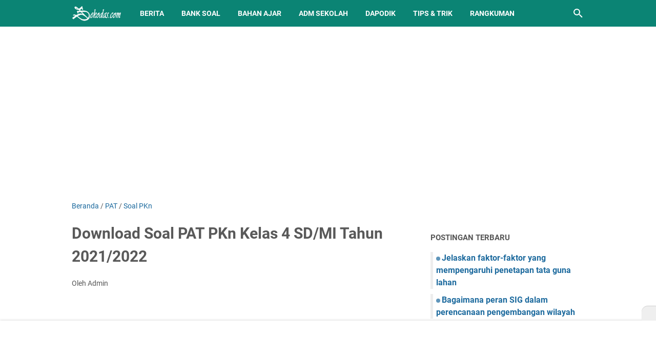

--- FILE ---
content_type: text/html; charset=utf-8
request_url: https://www.google.com/recaptcha/api2/aframe
body_size: 267
content:
<!DOCTYPE HTML><html><head><meta http-equiv="content-type" content="text/html; charset=UTF-8"></head><body><script nonce="StHq464BDhpf6zJyhtzQyg">/** Anti-fraud and anti-abuse applications only. See google.com/recaptcha */ try{var clients={'sodar':'https://pagead2.googlesyndication.com/pagead/sodar?'};window.addEventListener("message",function(a){try{if(a.source===window.parent){var b=JSON.parse(a.data);var c=clients[b['id']];if(c){var d=document.createElement('img');d.src=c+b['params']+'&rc='+(localStorage.getItem("rc::a")?sessionStorage.getItem("rc::b"):"");window.document.body.appendChild(d);sessionStorage.setItem("rc::e",parseInt(sessionStorage.getItem("rc::e")||0)+1);localStorage.setItem("rc::h",'1768691087044');}}}catch(b){}});window.parent.postMessage("_grecaptcha_ready", "*");}catch(b){}</script></body></html>

--- FILE ---
content_type: text/javascript; charset=UTF-8
request_url: https://www.sekodas.com/feeds/posts/default/-/PAT?alt=json-in-script&orderby=updated&start-index=114&max-results=9&callback=msRelatedPosts
body_size: 31916
content:
// API callback
msRelatedPosts({"version":"1.0","encoding":"UTF-8","feed":{"xmlns":"http://www.w3.org/2005/Atom","xmlns$openSearch":"http://a9.com/-/spec/opensearchrss/1.0/","xmlns$blogger":"http://schemas.google.com/blogger/2008","xmlns$georss":"http://www.georss.org/georss","xmlns$gd":"http://schemas.google.com/g/2005","xmlns$thr":"http://purl.org/syndication/thread/1.0","id":{"$t":"tag:blogger.com,1999:blog-6098819719384048795"},"updated":{"$t":"2026-01-15T16:47:55.223-08:00"},"category":[{"term":"PAS"},{"term":"PTS"},{"term":"Ulangan"},{"term":"IPS"},{"term":"RPP 1 Lembar SD"},{"term":"PAT"},{"term":"Kisi-kisi"},{"term":"IPA"},{"term":"Geografi"},{"term":"Soal PJOK"},{"term":"RPP SD"},{"term":"Soal IPA"},{"term":"Soal Bahasa Indonesia"},{"term":"Soal PKn"},{"term":"Soal BHS Jawa"},{"term":"Soal SBdP"},{"term":"Guru Penggerak"},{"term":"Soal Matematika"},{"term":"Soal Agama Islam"},{"term":"Kunci Jawaban"},{"term":"RPP PJOK"},{"term":"Soal Kelas 4"},{"term":"SBdP"},{"term":"Bahan Ajar"},{"term":"Rangkuman"},{"term":"PPKn"},{"term":"Soal IPS"},{"term":"Bahasa Indonesia"},{"term":"Manajemen Perkantoran dan Bisnis"},{"term":"Silabus"},{"term":"Soal Kelas 5"},{"term":"Soal Kelas 6"},{"term":"Bahasa Jawa"},{"term":"RPP Kelas 5 SD"},{"term":"RPP Kelas 4 SD"},{"term":"RPP Kelas 6 SD"},{"term":"RPP Kelas 2 SD"},{"term":"RPP Kelas 3 SD"},{"term":"RPP Kelas 1 SD"},{"term":"Administrasi Sekolah"},{"term":"RPP Daring"},{"term":"Berita"},{"term":"RPP Agama Islam"},{"term":"Soal Ujian"},{"term":"Tips \u0026 Trik"},{"term":"Kaldik"},{"term":"RPP Bahasa Jawa"},{"term":"Soal Kelas 3"},{"term":"Analisis"},{"term":"Prosem"},{"term":"Agama Islam"},{"term":"Ekonomi"},{"term":"Pengetahuan Umum"},{"term":"Soal CPNS"},{"term":"Dapodik"},{"term":"Soal PPPK"},{"term":"Lagu Nasional"},{"term":"Soal Kelas 1"},{"term":"Soal Kelas 2"},{"term":"Biologi"},{"term":"Hasil Karya Anak"},{"term":"Matematika"},{"term":"RPP Kelas 7 SMP"},{"term":"RPP Kelas 8 SMP"},{"term":"RPP Kelas 9 SMP"},{"term":"Soal TIK"},{"term":"Surat"},{"term":"Tanya Jawab"}],"title":{"type":"text","$t":"Sekolah Dasar"},"subtitle":{"type":"html","$t":"Media Sharing Dan Informasi Pendidikan, Blog ini berisi tentang dunia pendidikan yang berisi Rencana Pelaksanaan Pembelajaran (RPP) dan Silabus, Soal Ulangan Harian (Penilaian Harian), Soal Ulangan Tengah Semester\/Penilaian Tengah Semester (UTS\/PTS), Soal PAS\/UAS, Soal PAT\/UKK, Soal Ujian Nasional dan Kunci Jawaban, Administrasi sekolah, Administrasi Guru, Administrasi Kepala Sekolah, Bahan Ajar (materi), Serta kegiatan-kegiatan sekolah, Prota dan promes, Kisi-kisi Ujian Sekolah"},"link":[{"rel":"http://schemas.google.com/g/2005#feed","type":"application/atom+xml","href":"https:\/\/www.sekodas.com\/feeds\/posts\/default"},{"rel":"self","type":"application/atom+xml","href":"https:\/\/www.blogger.com\/feeds\/6098819719384048795\/posts\/default\/-\/PAT?alt=json-in-script\u0026start-index=114\u0026max-results=9\u0026orderby=updated"},{"rel":"alternate","type":"text/html","href":"https:\/\/www.sekodas.com\/search\/label\/PAT"},{"rel":"hub","href":"http://pubsubhubbub.appspot.com/"},{"rel":"previous","type":"application/atom+xml","href":"https:\/\/www.blogger.com\/feeds\/6098819719384048795\/posts\/default\/-\/PAT\/-\/PAT?alt=json-in-script\u0026start-index=105\u0026max-results=9\u0026orderby=updated"},{"rel":"next","type":"application/atom+xml","href":"https:\/\/www.blogger.com\/feeds\/6098819719384048795\/posts\/default\/-\/PAT\/-\/PAT?alt=json-in-script\u0026start-index=123\u0026max-results=9\u0026orderby=updated"}],"author":[{"name":{"$t":"Unknown"},"email":{"$t":"noreply@blogger.com"},"gd$image":{"rel":"http://schemas.google.com/g/2005#thumbnail","width":"16","height":"16","src":"https:\/\/img1.blogblog.com\/img\/b16-rounded.gif"}}],"generator":{"version":"7.00","uri":"http://www.blogger.com","$t":"Blogger"},"openSearch$totalResults":{"$t":"128"},"openSearch$startIndex":{"$t":"114"},"openSearch$itemsPerPage":{"$t":"9"},"entry":[{"id":{"$t":"tag:blogger.com,1999:blog-6098819719384048795.post-4367942918036649454"},"published":{"$t":"2021-07-25T01:22:00.003-07:00"},"updated":{"$t":"2021-08-08T15:34:19.958-07:00"},"category":[{"scheme":"http://www.blogger.com/atom/ns#","term":"PAT"},{"scheme":"http://www.blogger.com/atom/ns#","term":"Soal Bahasa Indonesia"}],"title":{"type":"text","$t":"Soal UKK\/PAT Bahasa Indonesia Kelas 6 SD\/MI Semester 2 Kurikulum 2013"},"content":{"type":"html","$t":"\u003Cp\u003E\u003Cb\u003ESoal dan Kunci Jawaban UKK\/PAT Bahasa Indonesia Kelas 6 SD\/MI Semester 2 Kurikulum 2013 Tahun 2021\u003C\/b\u003E\u0026nbsp;- Pada kesempatan kali ini admin ingin bagikan contoh soal\u0026nbsp;Ulangan Kenaikan Kelas\u0026nbsp;(UKK) atau\u0026nbsp;Penilaian Akhir Tahun\u0026nbsp;(PAT) untuk mata pelajaran\u0026nbsp;Bahasa Indonesia bagi peserta didik Kelas 6 SD\/MI pada Semester Genap K13 yang dilengkapi dengan Kunci Jawaban.\u003C\/p\u003E\u003Cdiv class=\"separator\" style=\"clear: both; text-align: center;\"\u003E\u003Ca href=\"https:\/\/blogger.googleusercontent.com\/img\/b\/R29vZ2xl\/AVvXsEh1kiNElN9mCIFAaII_Opz8d6x2MI3SoQZjArWYCuDvv_9CWfz5BSeRxnpod4xdaLR2X4HgjBnTN_1KOZEopxtIom1JSyalr6I8cvrxKmPC90xrR9acXmfL_1ACRSho2n1KkdsjoKc-5uI\/s720\/soal-pat-bahasa-indonesia-kelas-6-sd-semester-2.jpg\" style=\"margin-left: 1em; margin-right: 1em;\"\u003E\u003Cimg alt=\"soal ukk pat bahasa indonesia kelas 6 sd semester 2\" border=\"0\" data-original-height=\"399\" data-original-width=\"720\" height=\"111\" src=\"https:\/\/blogger.googleusercontent.com\/img\/b\/R29vZ2xl\/AVvXsEh1kiNElN9mCIFAaII_Opz8d6x2MI3SoQZjArWYCuDvv_9CWfz5BSeRxnpod4xdaLR2X4HgjBnTN_1KOZEopxtIom1JSyalr6I8cvrxKmPC90xrR9acXmfL_1ACRSho2n1KkdsjoKc-5uI\/w200-h111\/soal-pat-bahasa-indonesia-kelas-6-sd-semester-2.jpg\" title=\"soal ukk pat bahasa indonesia kelas 6 sd semester 2\" width=\"200\" \/\u003E\u003C\/a\u003E\u003C\/div\u003E\u003Cp\u003EPersiapan yang matang atau baik sebelum menghadapi\u0026nbsp;UKK \/ PAT\u0026nbsp;ataupun kelulusan bagi kelas 6 adalah sangatlah dibutuhkan agar mendapatkan nilai yang bagus untuk dapat melanjutkan ke jenjang selanjutnya. Selain itu adik-adik jika ada persiapan dari diri sendiri nantinya dapat mengerjakan soal-soal pada ulangan yang sesungguhnya dapat mengerjakan dengan mudah.\u003C\/p\u003E\u003Cp\u003EBerikut kami sampaikan Contoh\u0026nbsp;Soal dan Kunci Jawaban UKK \/ PAT Bahasa Indonesia Kelas 6\u0026nbsp;SD\/MI Semester 2 Genap Kurikulum 2013 seperti di bawah ini. Untuk kunci jawaban dari soal di bawah kami sembunyikan pada google drive agar adik-adik belajar secara mandiri terlebih dahulu sebelum melihat kunci jawaban yang benar.\u003C\/p\u003E\u003Ch2 style=\"text-align: center;\"\u003ESoal dan Kunci Jawaban UKK\/PAT Bahasa Indonesia Kelas 6 SD\/MI Semester 2 Kurikulum 2013\u003C\/h2\u003E\u003Ch3\u003E*Soal Pilihan Ganda BI\u003C\/h3\u003E\u003Cp\u003E\u003Cb\u003EI. Berilah Berilah tanda silang (x) pada huruf a, b, c, atau d untuk jawaban yang paling benar!\u003C\/b\u003E\u003C\/p\u003E\u003Cp\u003E1. Tasya mewakili teman-teman kelas 6, menyampaikan “Hari ini kita berkumpul untuk merayakan perpisahan. Pertama-tama, saya berterima kasih kepada para guru yang telah mengajar, membimbing, dan mengajarkan ilmunya dalam enam tahun terakhir. Semoga Allah selalu menghargai jasa bapak dan ibu guru sekalian.”\u003C\/p\u003E\u003Cp\u003EPembicara pada pidato di atas adalah ....\u003C\/p\u003E\u003Cdiv\u003Ea. Tasya\u003Cbr \/\u003Eb. guru\u003Cbr \/\u003Ec. wali siswa\u003Cbr \/\u003Ed. kelas 6\u003C\/div\u003E\u003Cp\u003E2. “Puji syukur marilah senantiasa kita ucapkan kepada Tuhan Yang Maha Esa atas segala karunia dan kesehatan sehingga kita masih bisa memperingati dan memaknai Hari Anak Nasional tahun ini.”\u003C\/p\u003E\u003Cp\u003EPenggalan pidato di atas merupakan bagian ... pidato.\u003C\/p\u003E\u003Cdiv\u003Ea. salam\u003Cbr \/\u003Eb. pendahuluan\u003Cbr \/\u003Ec. isi\u003Cbr \/\u003Ed. penutup\u003C\/div\u003E\u003Cp\u003E3. “Semoga kita dapat menjaga hasil jerih payah perjuangan Ibu Kartini dan meneruskan perjuangan beliau dalam kehidupan. Sekian pidato dari saya. Mohon maaf jika ada kekurangan dan kesalahan.”\u003C\/p\u003E\u003Cp\u003EPenggalan pidato di atas merupakan bagian ... pidato.\u003C\/p\u003E\u003Cdiv\u003Ea. salam\u003Cbr \/\u003Eb. pendahuluan\u003Cbr \/\u003Ec. isi\u003Cbr \/\u003Ed. penutup\u003C\/div\u003E\u003Cp\u003E4. “Saya mengucapkan turut berbela sungkawa atas kepergian beliau. Semoga segala amal ibadah yang beliau lakukan selama hidup dapat diterima oleh Allah SWT dan keluarga yang ditinggalkan diberi ketabahan.”\u003C\/p\u003E\u003Cp\u003EPidato di atas disampaikan dalam suasana ....\u003C\/p\u003E\u003Cdiv\u003Ea. bahagia\u003Cbr \/\u003Eb. mengharukan\u003Cbr \/\u003Ec. membanggakan\u003Cbr \/\u003Ed. berduka\u003C\/div\u003E\u003Cp\u003E5. Bagian pidato yang berisikan pembahasan topik secara lengkap, dengan kalimat ajakan untuk mengajak pendengar melakukan sesuatu disebut ....\u003C\/p\u003E\u003Cdiv\u003Ea. pendahuluan\u003Cbr \/\u003Eb. inti\u003Cbr \/\u003Ec. penutup\u003Cbr \/\u003Ed. keterangan\u003C\/div\u003E\u003Cp\u003E6. Bagian pidato yang berisi kalimat sapaan, seperti selamat pagi, selamat siang, selamat malam, dan sebagainya termasuk dalam bagian ... pidato.\u003C\/p\u003E\u003Cdiv\u003Ea. salam pembuka\u003Cbr \/\u003Eb. pendahuluan\u003Cbr \/\u003Ec. inti\u003Cbr \/\u003Ed. penutup\u003C\/div\u003E\u003Cp\u003E7. Penyampaian rangkuman atau intisari topik yang telah disampaikan terdapat pada bagian ....\u003C\/p\u003E\u003Cdiv\u003Ea. pendahuluan\u003Cbr \/\u003Eb. inti\u003Cbr \/\u003Ec. penutup\u003Cbr \/\u003Ed. salam penutup\u003C\/div\u003E\u003Cp\u003E8. “Saya telah mengalami dan merasakan sendiri betapa bergunanya persatuan. Sekolah saya adalah sekolah yang murid maupun gurunya berasal dari daerah yang berbeda-beda. Beberapa teman saya adalah anak dari Indonesia Timur. Bahkan kepala sekolah saya, Pak Welly juga berasal dari sana. Kami tidak pernah membeda-bedakan suku, ras, budaya, dan lainnya. Kami selalu mendukung satu sama lain.”\u003C\/p\u003E\u003Cp\u003E(Buku Siswa Kurikulum 2013 Tema 7: Kepemimpinan, Kemdikbud 2018)\u003C\/p\u003E\u003Cp\u003ETema pidato di atas adalah ....\u003C\/p\u003E\u003Cdiv\u003Ea. musyawarah\u003Cbr \/\u003Eb. perbedaan\u003Cbr \/\u003Ec. persatuan\u003Cbr \/\u003Ed. perjuangan\u003C\/div\u003E\u003Cp\u003E9. Berikut merupakan tujuan pidato, kecuali ....\u003C\/p\u003E\u003Cdiv\u003Ea. memberikan pemahaman atau informasi penting yang harus diketahui oleh khalayak\u003Cbr \/\u003Eb. meyakinkan pendengar dengan menggunakan cara yang argumentatif\u003Cbr \/\u003Ec. agar orang lain merasa senang dengan bahasan yang menghibur atau rekreatif\u003Cbr \/\u003Ed. memberikan pengaruh agar orang lain tidak bersedia mengikuti kemauan orator\u003C\/div\u003E\u003Cp\u003E10. Metode penyampaian pidato tanpa persiapan naskah, catatan kecil, atau menghafal sebelumnya disebut metode ....\u003C\/p\u003E\u003Cdiv\u003Ea. membaca naskah\u003Cbr \/\u003Eb. memoriter\u003Cbr \/\u003Ec. spontan\u003Cbr \/\u003Ed. ekstemporan\u003C\/div\u003E\u003Cp\u003E11. Salah satu ciri pidato yang baik adalah ....\u003C\/p\u003E\u003Cdiv\u003Ea. memiliki tujuan yang jelas dan positif\u003Cbr \/\u003Eb. menggunakan bahasa yang penuh makna\u003Cbr \/\u003Ec. menggunakan kosakata yang jarang digunakan\u003Cbr \/\u003Ed. isi atau materi pidato sangat luas.\u003C\/div\u003E\u003Cp\u003E12. Kata-kata penting yang mewakili isi atau informasi dari sebuah bacaan disebut ....\u0026nbsp;\u003C\/p\u003E\u003Cdiv\u003Ea. kata utama\u003Cbr \/\u003Eb. kata kunci\u003Cspan style=\"white-space: pre;\"\u003E\t\u003Cbr \/\u003E\u003C\/span\u003Ec. kalimat utama\u003Cbr \/\u003Ed. ide pokok\u003C\/div\u003E\u003Cp\u003E13. Sampah organik adalah sampah yang berasal dari sisa makhluk hidup yang terdapat di alam seperti tumbuhan dan hewan serta berbagai hasil olahannya sehingga dapat terurai secara alami. Sampah organik termasuk sampah yang ramah lingkungan. Di Kampung Rawajati tidak akan ditemukan gunungan sampah sisa makanan yang menimbulkan aroma tidak sedap. Mengapa demikian? Beberapa warga memiliki lubang biopori atau lubang resapan di halaman rumah. Sampah sisa makanan tiap hari dituang ke dalam lubang biopori dan dibiarkan membusuk di sana. Ketika kelak membusuk, sampah-sampah tersebut akan menjadi penyubur tanah di sekitarnya.\u003C\/p\u003E\u003Cp\u003E(Buku Siswa Kurikulum 2013 Tema 6: Menuju Masyarakat Sejahtera, Kemdikbud 2018)\u003C\/p\u003E\u003Cp\u003EKata kunci paragraf di atas adalah ....\u003C\/p\u003E\u003Cdiv\u003Ea. makhluk hidup\u003Cbr \/\u003Eb. tumbuhan dan hewan\u003Cbr \/\u003Ec. lubang biopori\u003Cbr \/\u003Ed. sampah organik\u003C\/div\u003E\u003Cp\u003E14. Peduli lingkungan bisa dilakukan siapa saja, tidak terkecuali anak-anak. Seperti yang dilakukan Flavian Abe Sam, bocah 11 tahun di Abu Dhabi yang telah mengumpulkan lebih dari 650 kilogram koran bekas dan 60 telepon genggam tak terpakai untuk didaur ulang. “Kita semua harus melakukan apa yang kita bisa untuk menjaga lingkungan. Sebuah perbuatan kecil bisa berdampak besar,” ujar bocah yang masih duduk di kelas 6 sekolah dasar itu.\u003C\/p\u003E\u003Cp\u003E(Buku Siswa Kurikulum 2013 Tema 6: Menuju Masyarakat Sejahtera, Kemdikbud 2018)\u003C\/p\u003E\u003Cp\u003EInformasi yang dapat diperoleh dari bacaan berdasarkan kata kunci yaitu ....\u003C\/p\u003E\u003Cdiv\u003Ea. Peduli lingkungan bisa dilakukan juga oleh anak-anak.\u003Cbr \/\u003Eb. Flavian telah mengumpulkan banyak koran bekas dan telepon genggam.\u003Cbr \/\u003Ec. Kita semua harus bisa melakukan apa saja untuk menjaga lingkungan.\u003Cbr \/\u003Ed. Sebuah perbuatan kecil bisa berdampak besar bagi lingkungan.\u003C\/div\u003E\u003Cp\u003E15. Pidato adalah pengungkapan pikiran dalam bentuk kata-kata yang ditujukan kepada orang banyak untuk menyatakan selamat, menyambut kedatangan tamu, memperingati hari-hari besar tertentu, dan berbagai bentuk kegiatan lainnya. Pada hakikatnya pidato termasuk seni monolog dalam keterampilan berbicara. Pidato bersifat dua arah, yaitu pembicara harus memperhatikan lawan bicaranya walaupun pembicara lebih banyak mendominasi pembicaraan. Lawan bicara harus mendengarkan pesan-pesan yang disampaikan pembicara baik berupa kata-kata (verbal) atau bukan kata-kata (non verbal) sehingga apa yang disampaikan dapat diterima dipahami dengan sempurna.\u003C\/p\u003E\u003Cp\u003E(https:\/\/id.wikipedia.org\/wiki\/Pidato)\u003C\/p\u003E\u003Cp\u003EJudul yang tepat untuk teks di atas yaitu ....\u003C\/p\u003E\u003Cdiv\u003Ea. Jenis-jenis Pidato\u003Cbr \/\u003Eb. Pengertian Pidato\u003Cbr \/\u003Ec. Tujuan Pidato\u003Cbr \/\u003Ed. Manfaat Pidato\u003C\/div\u003E\u003Cp\u003E16. Bentuk-bentuk pelaksanaan tanggung jawab sebagai warga negara dapat kita temui dalam kehidupan sehari-hari, di antaranya melaksanakan kewajiban membayar pajak dan ikut berpartisipasi dalam kegiatan upacara bendera. Tertib membayar pajak berarti melaksanakan tanggung jawab sebagai warga negara. Mengikuti kegiatan upacara bendera dengan khidmat berarti mencintai dan menghargai negara. Selain itu pelaksanaan tanggung jawab sebagai warga negara juga dapat diwujudkan dengan menjadi pelajar yang rajin, pintar, dan berprestasi sehingga dapat mengharumkan nama bangsa. Melestarikan warisan budaya bangsa dengan lebih mencintai budaya leluhur dan mempertahankannya agar tidak tersingkir oleh budaya asing juga merupakan wujud pelaksanaan tanggung jawab warga negara.\u003C\/p\u003E\u003Cp\u003E(Buku Siswa Kurikulum 2013 Tema 6: Menuju Masyarakat Sejahtera, Kemdikbud 2018)\u003C\/p\u003E\u003Cp\u003EGagasan utama paragraf di atas terletak di ... paragraf.\u003C\/p\u003E\u003Cdiv\u003Ea. awal\u003Cbr \/\u003Eb. tengah\u003Cbr \/\u003Ec. akhir\u003Cbr \/\u003Ed. awal dan akhir\u003C\/div\u003E\u003Cp\u003E17. Berkembangnya ilmu pengetahuan dan teknologi mempengaruhi kehidupan masyarakat. Teknologi industri yang semakin maju dapat melipatgandakan hasil produksi dengan cepat dan dengan kualitas yang tinggi. Selain itu, kemajuan teknologi juga membantu pendistribusian barang hasil produksi sehingga barang dapat tersedia di mana saja dan kapan saja.\u003C\/p\u003E\u003Cp\u003E(Buku Siswa Kurikulum 2013 Tema 9: Menjelajah Angkasa Luar, Kemdikbud 2018)\u003C\/p\u003E\u003Cp\u003EInformasi penting yang dapat diambil dari paragraf di atas yaitu ....\u003C\/p\u003E\u003Cdiv\u003Ea. Berkembangnya ilmu pengetahuan dan teknologi mempengaruhi kehidupan masyarakat.\u003Cbr \/\u003Eb. Teknologi industri yang semakin maju dapat melipatgandakan hasil produksi.\u003Cbr \/\u003Ec. Kemajuan teknologi membantu pendistribusian barang hasil produksi.\u003Cbr \/\u003Ed. Dengan kemajuan teknologi barang dapat tersedia di mana saja dan kapan saja.\u003C\/div\u003E\u003Cp\u003EBacalah paragraf berikut untuk menjawab soal nomor 18 dan 19!\u003C\/p\u003E\u003Cp\u003EBerdasarkan tujuannya, terdapat dua jenis reklame yaitu reklame komersial dan nonkomersial. Reklame komersial memiliki tujuan untuk mempromosikan suatu produk, barang, jasa, dan sebagainya. Penggunaan reklame ini merupakan hal yang sangat umum dalam bidang bisnis dan ekonomi. Reklame nonkomersial adalah reklame yang ditujukan untuk meningkatkan kesadaran masyarakat tentang berbagai masalah, biasanya dibuat oleh pemerintah dan Lembaga Swadaya Masyarakat (LSM). Contoh reklame nonkomersial adalah reklame berisi ajakan untuk taat membayar pajak, tertib berlalu lintas, dan larangan membuang sampah sembarangan.\u003C\/p\u003E\u003Cp\u003E18. Pernyataan berikut sesuai dengan bacaan di atas, kecuali ....\u003C\/p\u003E\u003Cdiv\u003Ea. Berdasarkan tujuannya terdapat dua jenis reklame.\u003Cspan style=\"white-space: pre;\"\u003E\t\u003Cbr \/\u003E\u003C\/span\u003Eb. Reklame nonkomersial sangat umum di bidang bisnis dan ekonomi.\u003Cbr \/\u003Ec. Reklame nonkomersial biasanya dibuat oleh pemerintah dan LSM.\u003Cbr \/\u003Ed. Ajakan untuk tertib membayar pajak adalah contoh reklame nonkomersial.\u003C\/div\u003E\u003Cp\u003E19. Simpulan yang dapat diambil dari pargraf di atas yaitu ....\u003C\/p\u003E\u003Cdiv\u003Ea. Reklame komersial memiliki tujuan untuk mempromosikan suatu produk, barang, jasa, dan sebagainya.\u003Cbr \/\u003Eb. Penggunaan reklame merupakan hal yang sangat umum dalam bidang bisnis dan ekonomi.\u003Cbr \/\u003Ec. Reklame nonkomersial adalah reklame yang ditujukan untuk meningkatkan kesadaran masyarakat\u003Cbr \/\u003Ed. Berdasarkan tujuannya, terdapat dua jenis reklame yaitu reklame komersial dan nonkomersial.\u003C\/div\u003E\u003Cp\u003E20. Kalimat yang di dalamnya terdapat gagasan utama pada suatu paragraf disebut ....\u003C\/p\u003E\u003Cdiv\u003Ea. kalimat utama\u003Cbr \/\u003Eb. ide pokok\u003Cbr \/\u003Ec. kalimat penjelas\u003Cbr \/\u003Ed. kalimat pengembang\u003C\/div\u003E\u003Cp\u003E21. Karangan yang berisi kisah atau cerita yang dibuat berdasarkan khayalan atau imajinasi pengarang disebut karangan ....\u003C\/p\u003E\u003Cdiv\u003Ea. realita\u003Cbr \/\u003Eb. nonfiksi\u003Cbr \/\u003Ec. fakta\u003Cbr \/\u003Ed. fiksi\u003C\/div\u003E\u003Cp\u003E22. Contoh karangan fiksi yaitu ....\u003C\/p\u003E\u003Cdiv\u003Ea. biografi\u003Cbr \/\u003Eb. memoar\u003Cbr \/\u003Ec. cerpen\u003Cbr \/\u003Ed. jurnal\u003C\/div\u003E\u003Cp\u003EBacalah penggalan cerita berikut untuk menjawab pertanyaan nomor 23, 24, dan 25!\u003C\/p\u003E\u003Cp\u003E“Deo tadi lomba balap sepeda dengan Arsyad ketika pulang sekolah, Bu. Ketika kami sampai di jalan depan toko kelontong Pak Ahmad, jalanan agak ramai. Lalu, aku melihat di situ ada trotoar yang landai dan sepi. Lalu aku naik dan bersepeda di trotoar itu,” kata Deo sambil menunduk.\u003C\/p\u003E\u003Cp\u003E“Trotoar? Hmm... Kamu pasti tahu kalau trotoar diperuntukkan untuk pejalan kaki, kan?” tanya ibu.\u003C\/p\u003E\u003Cp\u003E“Iya, Bu. Saat itu di trotoar terlihat sepi. Jadi tanpa pikir panjang Deo naik ke trotoar itu supaya dapat mendahului Arsyad. Tetapi Deo tidak memperhatikan ada sebuah batu besar di tengah trotoar itu. Tanpa sengaja Deo menabrak batu besar itu dan jatuh terjerembab ke dalam got. Beuntung got itu kering dan dangkal. Arsyad yang berada di belakangku pun segera menolong,” cerita Deo masih dengan wajah menyesal.\u003C\/p\u003E\u003Cp\u003E(Buku Siswa Kurikulum 2013 Tema 9: Menjelajah Angkasa Luar, Kemdikbud 2018)\u003C\/p\u003E\u003Cp\u003E23. Tokoh utama cerita di atas adalah ....\u003C\/p\u003E\u003Cdiv\u003Ea. Deo\u003Cbr \/\u003Eb. Ibu\u003Cbr \/\u003Ec. Arsyad\u003Cbr \/\u003Ed. Pak Ahmad\u003C\/div\u003E\u003Cp\u003E24. Pelajaran yang dapat diambil oleh tokoh utama dari kejadian yang dialaminya yaitu ....\u003C\/p\u003E\u003Cdiv\u003Ea. selalu mematuhi dan jangan melawan perintah ibu\u003Cbr \/\u003Eb. harus berhati-hati dan mematuhi rambu lalu lintas\u003Cbr \/\u003Ec. dengan teman harus saling menolong\u003Cbr \/\u003Ed. jangan pernah berbohong pada ibu\u003C\/div\u003E\u003Cp\u003E25. Pengalaman yang dialami tokoh utama adalah pengalaman yang ....\u003C\/p\u003E\u003Cdiv\u003Ea. mengharukan\u003Cbr \/\u003Eb. menyenangkan\u003Cbr \/\u003Ec. menyedihkan\u003Cbr \/\u003Ed. membanggakan\u003C\/div\u003E\u003Cp\u003E26. Tokoh yang memiliki sikap atau karakter baik dalam cerita fiksi disebut ....\u003C\/p\u003E\u003Cdiv\u003Ea. protagonis\u003Cbr \/\u003Eb. antagonis\u003Cbr \/\u003Ec. tritagonis\u003Cbr \/\u003Ed. figuran\u003C\/div\u003E\u003Cp\u003EBacalah penggalan cerita berikut untuk menjawab pertanyaan nomor 27, 28, dan 29!\u003C\/p\u003E\u003Cp\u003EDahulu, ada seorang pencari kayu bakar bernama Dheda. Dia hidup bersama istri dan ketiga anaknya. Mereka keluarga miskin yang tinggal di gubuk sederhana.\u003C\/p\u003E\u003Cp\u003ESudah seminggu ini, setiap hari turun hujan. Dheda pun tidak bisa pergi ke hutan mencari kayu bakar.\u003C\/p\u003E\u003Cp\u003EIstri Dheda berkata, “Suamiku, persediaan makanan kita hampir habis. Di sini, hanya tersisa lima butir kentang. Itu pun tidak cukup untuk makan kita sekeluarga.”\u003C\/p\u003E\u003Cp\u003E“Aku tahu. Bersabarlah, semoga besok tidak hujan dan aku bisa pergi bekerja. Sisa kentang yang ada biarlah untuk makan anak-anak saja,” kata Dheda.\u003C\/p\u003E\u003Cp\u003EMenjelang sore, ada seseorang yang mengetuk pintu rumah Dheda. Setelah dibuka, ternyata ada seorang pengemis tua. Dia basah kuyup kehujanan.\u003C\/p\u003E\u003Cp\u003E“Aku sudah berhari-hari kehujanan. Aku juga kedinginan dan kelaparan. Bolehkah aku minta sedikit makanan?” tanyanya.\u003C\/p\u003E\u003Cp\u003EDheda kasihan melihat si pengemis. Tapi, dia juga tidak mempunyai banyak makanan. Setelah berpikir, akhirnya Dheda memberikan sisa makanan yang dia punya.\u003C\/p\u003E\u003Cp\u003E“Istriku, tolong berikan lima butir kentang itu pada si pengemis. Aku sangat kasihan melihatnya,” kata Dheda.\u003C\/p\u003E\u003Cp\u003E“Baiklah, aku akan memasaknya dulu,” kata istri Dheda.\u003C\/p\u003E\u003Cp\u003ESetelah matang, kentang pun dihidangkan. Si pengemis makan empat butir kentang. Kini, kentang yang tersisa tinggal satu. Sebelum pergi dia berpesan, “Jika kalian mau makan, irislah kentang ini menjadi lima. Pasti cukup untuk makan keluargamu.”\u003C\/p\u003E\u003Cp\u003EDheda kemudian mengiris kentang itu menjadi lima. Ternyata, kelima irisan kentang itu berubah menjadi lima butir kentang. Jika sebutir kentang diiris lima lagi, maka tiap irisannya akan menjadi lima butir kentang lagi. Begitu seterusnya.\u003C\/p\u003E\u003Cp\u003EKini, Dheda dan keluarganya tidak pernah kekurangan makanan lagi. Dheda juga membagi-bagikan kentangnya pada tetangganya.\u003C\/p\u003E\u003Cp\u003E(dongengceritarakyat.com\/cerpen-anak-singkat-dheda-dan-lima-butir-kentang\/)\u003C\/p\u003E\u003Cp\u003E27. Tokoh utama pada cerita di atas adalah ....\u003C\/p\u003E\u003Cdiv\u003Ea. pengemis tua\u003Cbr \/\u003Eb. Dheda\u003Cbr \/\u003Ec. istri Dheda\u003Cbr \/\u003Ed. anak-anak Dheda\u003C\/div\u003E\u003Cp\u003E28. Sikap yang paling menonjol dari tokoh utama pada cerita di atas yaitu ....\u003C\/p\u003E\u003Cdiv\u003Ea. kerja keras\u003Cbr \/\u003Eb. rendah hati\u003Cbr \/\u003Ec. jujur\u003Cbr \/\u003Ed. dermawan\u003C\/div\u003E\u003Cp\u003E29. Amanat yang bisa kita ambil dari cerita di atas yaitu ....\u003C\/p\u003E\u003Cdiv\u003Ea. Bantulah orang lain untuk mendapatkan keuntungan.\u003Cbr \/\u003Eb. Dengan berbagi, kita akan mendapat kebahagiaan.\u003Cbr \/\u003Ec. Jangan pernah berbohong kepada orang lain.\u003Cbr \/\u003Ed. Dengan bekerja keras, kita akan menjadi orang kaya.\u003C\/div\u003E\u003Cp\u003E30. Berikut merupakan ciri-ciri cerita fiksi, kecuali ....\u003C\/p\u003E\u003Cdiv\u003Ea. sifatnya rekaan atau imajinasi dari pengarang\u003Cbr \/\u003Eb. tidak memiliki sistematika yang baku\u003Cbr \/\u003Ec. umumnya menyasar emosi pembaca, bukan logika\u003Cbr \/\u003Ed. tidak terdapat pesan moral atau amanat tertentu\u003C\/div\u003E\u003Cp\u003E31. Karangan prosa yang panjang, mengandung rangkaian cerita kehidupan seseorang dengan orang di sekelilingnya dengan menonjolkan watak dan sifat pelaku disebut ....\u003C\/p\u003E\u003Cdiv\u003Ea. cerpen\u003Cbr \/\u003Eb. cergam\u003Cbr \/\u003Ec. novel\u003Cbr \/\u003Ed. legenda\u003C\/div\u003E\u003Cp\u003E32. Gagasan atau ide dasar yang menjadi landasan suatu karya sastra yang terkandung dalam teks disebut ....\u003C\/p\u003E\u003Cdiv\u003Ea. tema\u003Cbr \/\u003Eb. alur\u003Cbr \/\u003Ec. plot\u003Cbr \/\u003Ed. konflik\u003C\/div\u003E\u003Cp\u003EBacalah penggalan cerita berikut untuk menjawab pertanyaan nomor 33, 34, dan 35!\u003C\/p\u003E\u003Cp\u003EPenduduk di suatu kota di salah satu negara di timur tengah sedang gempar. Pasalnya Abu Nawas mengatakan bahwa dirinya mau terbang. Hal itu tentu membuat sebagian orang percaya, tapi sebagian lagi tidak.\u003C\/p\u003E\u003Cp\u003EBerita tersebut cepat sekali menyebar hingga sampai ke telinga Raja. Untuk memastikan kebenaran berita tersebut, Raja kemudian memanggil Abu Nawas.\u003C\/p\u003E\u003Cp\u003ESetelah sampai di istana, Raja pun berkata pad Abu Nawas, “Apakah benar kau mau terbang, Abu? Berita kau mau terbang sangat heboh, bahkan hingga ke luar negeri.” Dengan lugas ia menajwab dan mengatakan memang dia mau terbang.\u003C\/p\u003E\u003Cp\u003ELalu Raja menyuruh para prajurit untuk mengumumkannya kepada rakyat. Apabila Abu Nawas terbukti berbohong, maka ia akan dihukum mati.\u003C\/p\u003E\u003Cp\u003EKeesokan harinya, semua warga berkumpul ingin menyaksikan Abu Nawas terbang. Ia kemudian naik ke atas bangunan paling tinggi. Sesampainya di atap, ia mengepak-ngepakkan tangannya seperti mau terbang.\u003C\/p\u003E\u003Cp\u003EPenduduk pun mulai jengkel karena Abu tidak terbang seperti apa yang mereka pikirkan tetapi hanya seperti mau terbang. Raja pun juga ikut marah karena hal tersebut. Kemudian Abu Nawas meluruskan bahwa ia benar-benar tidak berbohong.\u003C\/p\u003E\u003Cp\u003EAbu Nawas memang mengatakan bahwa ia mau terbang, bukannya ia bisa terbang. Mendengar hal itu Raja tidak jadi menghukum Abu karena apa yang dikatakan memang benar adanya dan tidak berbohong.\u003C\/p\u003E\u003Cp\u003E(https:\/\/www.posbunda.com\/hiburan\/cerita-pendek-untuk-anak\/)\u003C\/p\u003E\u003Cp\u003E33. Tokoh utama pada cerita di atas adalah ....\u003C\/p\u003E\u003Cdiv\u003Ea. Raja\u003Cbr \/\u003Eb. prajurit\u003Cbr \/\u003Ec. Abu Nawas\u003Cbr \/\u003Ed. penduduk\u003C\/div\u003E\u003Cp\u003E34. Karakter Abu Nawas pada cerita di atas adalah ....\u003C\/p\u003E\u003Cdiv\u003Ea. suka berbohong\u003Cbr \/\u003Eb. jenaka dan banyak akal\u003Cbr \/\u003Ec. jujur dan rendah hati\u003Cbr \/\u003Ed. pemarah\u003C\/div\u003E\u003Cp\u003E35. Amanat yang dapat diambil dari cerita di atas yaitu ....\u003C\/p\u003E\u003Cdiv\u003Ea. Jangan pernah membohongi orang lain, apalagi raja.\u003Cbr \/\u003Eb. Berkatalah dengan jujur agar disukai oleh orang lain.\u003Cbr \/\u003Ec. Berhati-hatilah dalam menyimpulkan perkataan orang lain.\u003Cbr \/\u003Ed. Orang yang tidak jujur akan mendapat hukuman.\u003C\/div\u003E\u003Ch3\u003E*Soal Isian Singkat\u003C\/h3\u003E\u003Cp\u003E\u003Cb\u003EII. Isilah titik-titik di bawah ini dengan jawaban yang tepat!\u003C\/b\u003E\u003C\/p\u003E\u003Cp\u003E36. Pidato merupakan suatu aktivitas yang dilakukan untuk mengungkapkan pikiran, ide, maupun gagasan secara ....\u003C\/p\u003E\u003Cp\u003E37. Orang yang ahli berpidato disebut ....\u003C\/p\u003E\u003Cp\u003E38. Simpulan dan harapan atas apa yang disampaikan oleh pembicara terdapat pada bagian ... pidato.\u003C\/p\u003E\u003Cp\u003E39. Kata-kata penting yang dapat mewakili isi suatu teks dan biasanya terdapat pada judul teks disebut ....\u003C\/p\u003E\u003Cp\u003E40. Gagasan yang menjadi dasar pengembangan suatu paragraf sering disebut ....\u003C\/p\u003E\u003Cp\u003E41. Kalimat yang biasanya bersifat umum dan memuat keseluruhan isi dalam suatu paragraf disebut ....\u003C\/p\u003E\u003Cp\u003E42. Karangan nonfiksi adalah tulisan yang dibuat berdasarkan ....\u003C\/p\u003E\u003Cp\u003E43. Cerpen, roman, mite, dan fabel adalah contoh karangan ....\u003C\/p\u003E\u003Cp\u003E44. Tokoh dalam karya sastra yang merupakan penentang dari tokoh utama disebut tokoh ....\u003C\/p\u003E\u003Cp\u003E45. Pemberian sifat baik lahir maupun batin pada seorang pelaku atau tokoh yang terdapat pada cerita disebut ....\u003C\/p\u003E\u003Ch3\u003E*Soal Uraian\u003C\/h3\u003E\u003Cp\u003E\u003Cb\u003EIII. Jawablah pertanyaan-pertanyaan di bawah ini dengan tepat!\u003C\/b\u003E\u003C\/p\u003E\u003Cp\u003E46. Bagaimana langkah-langkah menyusun pidato yang baik?\u003C\/p\u003E\u003Cp\u003E47. Apa saja yang perlu diperhatikan saat berpidato?\u003C\/p\u003E\u003Cp\u003E48. Daur ulang adalah proses untuk menjadikan suatu bahan bekas menjadi bahan baru dengan tujuan mencegah adanya sampah yang sebenarnya dapat menjadi sesuatu yang berguna, mengurangi penggunaan bahan baku yang baru, mengurangi penggunaan energi, mengurangi polusi, kerusakan lahan, dan emisi gas rumah kaca jika dibandingkan dengan proses pembuatan barang baru. Daur ulang adalah salah satu strategi pengelolaan sampah padat yang terdiri atas kegiatan pemilahan, pengumpulan, pemprosesan, pendistribusian dan pembuatan produk\/material bekas pakai, dan komponen utama dalam manajemen sampah modern dan bagian ketiga dalam proses hierarki sampah 4R (Reduce, Reuse, Recycle, dan Replace).\u003C\/p\u003E\u003Cp\u003E(https:\/\/id.wikipedia.org\/wiki\/Daur_ulang)\u003C\/p\u003E\u003Cp\u003ETentukan satu kata kunci yang paling mewakili isi paragraf di atas!\u003C\/p\u003E\u003Cp\u003E49. Jahe merah memiliki khasiat untuk meredakan berbagai penyakit. Kandungan flavonoid memiliki sifat anti peradangan sehingga efektif untuk menyembuhkan gejala sakit tenggorokan. Konsumsi jahe merah juga dapat menghancurkan lemak jahat yang ada dalam tubuh dan mencegah munculnya penyakit kolesterol tinggi. Kandungan kamfena, cita rasa pedas, serta efek menghangatkan pada tubuh, menjadikan jahe merah efektif untuk dijadikan penawar saat sakit kepala menyerang.\u003C\/p\u003E\u003Cp\u003EApa gagasan utama paragraf di atas?\u003C\/p\u003E\u003Cp\u003E50.Bacalah penggalan cerita berikut!\u003C\/p\u003E\u003Cp\u003EBadu terlihat asyik membaca buku tersebut hingga tidak menyadari jika kakek tadi memperhatikannya. “Kamu tidak sekolah, nak?” tanya si kakek lagi. Dengan raut sedikit sedih ia menjawab kalau dia tidak mempunyai uang untuk sekolah. Buku yang ia baca pun hanya pinjaman temannya.\u003C\/p\u003E\u003Cp\u003EBadu juga bercerita kepada kakek kalau ia ingin sukses suatu hari nanti sehingga bisa membahagiakan ibunya. Melihatnya yang tetap semangat belajar dan tidak menyerah pada keadaan membuat kakek tersebut terharu. Lalu kakek itu pun berkata, ”Tetaplah giat belajar ya, nak. Ketekunanmu akan membuahkan hasil dan kamu pasti akan menjadi orang yang sukses.”\u003C\/p\u003E\u003Cp\u003E(https:\/\/www.posbunda.com\/hiburan\/cerita-pendek-untuk-anak\/)\u003C\/p\u003E\u003Cp\u003EJelaskan karakter tokoh utama pada cerita di atas!\u003C\/p\u003E\u003Cdiv\u003E\u003Cp\u003EDemikian Contoh\u0026nbsp;Soal dan Kunci Jawaban\u0026nbsp;UKK\/PAT Bahasa Indonesia Kelas 6 SD\/MI\u0026nbsp;Semester 2\u0026nbsp;Genap Kurikulum 2013 yang dapat kami berikan, Semoga bermanfaat.\u003C\/p\u003E\u003Cdiv class=\"separator\" style=\"clear: both; text-align: center;\"\u003E\u003Ciframe allowfullscreen=\"\" class=\"BLOG_video_class\" height=\"266\" src=\"https:\/\/www.youtube.com\/embed\/jLPFfs1Vo4M\" width=\"320\" youtube-src-id=\"jLPFfs1Vo4M\"\u003E\u003C\/iframe\u003E\u003C\/div\u003E\u003Cp\u003EDownload soal dan kunci jawaban PAT B. Indonesia Kelas 6 SD Semester 2 K13 pada link berikut ini :\u003C\/p\u003E\u003Cp\u003E\u003Cb\u003E\u003Ca href=\"https:\/\/drive.google.com\/file\/d\/1ZmyNHq_smwkxmQuUZHIyD3bbRCccrfgZ\/view?usp=sharing\" rel=\"nofollow\" target=\"_blank\"\u003E\u003Cspan style=\"font-size: large;\"\u003EDownload Soal UKK Bahasa Indonesia Kelas 6 SD Semester Genap K13\u003C\/span\u003E\u003C\/a\u003E\u003C\/b\u003E\u003C\/p\u003E\u003Cp\u003E\u003Cb\u003E\u003Ca href=\"https:\/\/drive.google.com\/file\/d\/1tcTv5x-WrzFw7i5Ei6E6x4GbPzmxDKV5\/view?usp=sharing\" rel=\"nofollow\" target=\"_blank\"\u003E\u003Cspan style=\"font-size: large;\"\u003EDownload Kunci Jawaban PAT Bahasa Indonesia Kelas 6 SD\u003C\/span\u003E\u003C\/a\u003E\u003C\/b\u003E\u003C\/p\u003E\u003Cp\u003E\u003Cb\u003EPencarian Terkait :\u003C\/b\u003E\u003C\/p\u003E\u003Cdiv\u003Esoal ukk kelas 6 semester 2 dan kunci jawaban,\u003Cbr \/\u003Esoal bahasa indonesia kelas 6 semester 2 2021,\u003Cbr \/\u003Esoal ukk kelas 6 semester 2 kurikulum 2013,\u003Cbr \/\u003Esoal pat bahasa indonesia kelas 6 semester 2 2021,\u003Cbr \/\u003Ekumpulan soal kelas 6 semester 2 kurikulum 2013,\u003Cbr \/\u003Esoal bahasa indonesia kelas 6 semester 2 bimbel brilian,\u003Cbr \/\u003Esoal uts bahasa indonesia kelas 6 semester 2 2021,\u003Cbr \/\u003Esoal uts bahasa indonesia kelas 6 semester 2 pdf,\u003Cbr \/\u003Ekumpulan soal kelas 6 semester 2 kurikulum 2013,\u003Cbr \/\u003Esoal bahasa indonesia kelas 6 semester 2,\u003Cbr \/\u003Esoal uts bahasa indonesia kelas 6 semester 2 pdf,\u003Cbr \/\u003Esoal uts kelas 6 semester 2 dan kunci jawabannya,\u003Cbr \/\u003Esoal ukk kelas 6 semester 2 dan kunci jawaban,\u003Cbr \/\u003Esoal bahasa indonesia kelas 6 semester 2 2021,\u003Cbr \/\u003Esoal pat bahasa indonesia kelas 6 semester 2 kurikulum 2013,\u003Cbr \/\u003Edownload soal pat bahasa indonesia kelas 6 semester 2,\u003Cbr \/\u003Econtoh soal pat bahasa indonesia kelas 6 semester 2,\u003C\/div\u003E\u003C\/div\u003E"},"link":[{"rel":"edit","type":"application/atom+xml","href":"https:\/\/www.blogger.com\/feeds\/6098819719384048795\/posts\/default\/4367942918036649454"},{"rel":"self","type":"application/atom+xml","href":"https:\/\/www.blogger.com\/feeds\/6098819719384048795\/posts\/default\/4367942918036649454"},{"rel":"alternate","type":"text/html","href":"https:\/\/www.sekodas.com\/2021\/07\/soal-pat-bahasa-indonesia-kelas-6-semester-2.html","title":"Soal UKK\/PAT Bahasa Indonesia Kelas 6 SD\/MI Semester 2 Kurikulum 2013"}],"author":[{"name":{"$t":"Unknown"},"email":{"$t":"noreply@blogger.com"},"gd$image":{"rel":"http://schemas.google.com/g/2005#thumbnail","width":"16","height":"16","src":"https:\/\/img1.blogblog.com\/img\/b16-rounded.gif"}}],"media$thumbnail":{"xmlns$media":"http://search.yahoo.com/mrss/","url":"https:\/\/blogger.googleusercontent.com\/img\/b\/R29vZ2xl\/AVvXsEh1kiNElN9mCIFAaII_Opz8d6x2MI3SoQZjArWYCuDvv_9CWfz5BSeRxnpod4xdaLR2X4HgjBnTN_1KOZEopxtIom1JSyalr6I8cvrxKmPC90xrR9acXmfL_1ACRSho2n1KkdsjoKc-5uI\/s72-w200-h111-c\/soal-pat-bahasa-indonesia-kelas-6-sd-semester-2.jpg","height":"72","width":"72"}},{"id":{"$t":"tag:blogger.com,1999:blog-6098819719384048795.post-4669050239133732464"},"published":{"$t":"2021-08-06T19:17:00.003-07:00"},"updated":{"$t":"2021-08-06T19:17:41.344-07:00"},"category":[{"scheme":"http://www.blogger.com/atom/ns#","term":"PAT"},{"scheme":"http://www.blogger.com/atom/ns#","term":"Soal Agama Islam"}],"title":{"type":"text","$t":"Soal PAT PAI Kelas 1 2 3 4 5 6 SD\/MI Semester 2 Kurikulum 2013"},"content":{"type":"html","$t":"\u003Cp\u003E\u003Cb\u003ESoal PAT \/ UKK \/ UAS PAI (Pendidikan Agama Islam) Kelas 1 2 3 4 5 6 SD\/MI Semester 2 Kurikulum 2013 dan Kunci Jawaban\u003C\/b\u003E - Berikut kami bagikan contoh\u0026nbsp;\u003Cb\u003E\u003Ca href=\"https:\/\/www.sekodas.com\/2021\/08\/soal-pat-pai-kelas-1-2-3-4-5-6-sd-semester-2.html\"\u003Esoal latihan Penilaian Akhir Tahun\u003C\/a\u003E\u003C\/b\u003E\u0026nbsp;(PAT) PAI atau\u0026nbsp;\u003Cb\u003EPendidikan Agama Islam Kelas 1 2 3 4 5 6 SD\u003C\/b\u003E\u0026nbsp;pada\u0026nbsp;\u003Cb\u003ESemester 2\u003C\/b\u003E\u0026nbsp;Kurikulum 2013.\u0026nbsp;\u003Cb\u003ESoal Ulangan Akhir Semester\u003C\/b\u003E\u0026nbsp;(UAS) PAI\u0026nbsp;ini hanya sebagain contoh saja untuk lebih lengkapnya klik saja selengkapnya.\u003C\/p\u003E\u003Cdiv class=\"separator\" style=\"clear: both; text-align: center;\"\u003E\u003Ca href=\"https:\/\/blogger.googleusercontent.com\/img\/b\/R29vZ2xl\/AVvXsEhRBQtv7qd6O59q1z3ALK1t3zOCoFKmVqHpcjrPn4KcSKvNGAx83wgl9OV_w3wfQbGquCfrlUfg7UZbvPuKjvzwSWCa2fO5i98gYCv5Zw5zelqBnnJKT1jNq7VMDng3LKxZ7_NxFZYYo7o\/s720\/soal-pat-pai-kelas-1-2-3-4-5-6.jpg\" imageanchor=\"1\" style=\"margin-left: 1em; margin-right: 1em;\"\u003E\u003Cimg alt=\"soal pat pai kelas 1 2 3 4 5 6\" border=\"0\" data-original-height=\"399\" data-original-width=\"720\" height=\"111\" src=\"https:\/\/blogger.googleusercontent.com\/img\/b\/R29vZ2xl\/AVvXsEhRBQtv7qd6O59q1z3ALK1t3zOCoFKmVqHpcjrPn4KcSKvNGAx83wgl9OV_w3wfQbGquCfrlUfg7UZbvPuKjvzwSWCa2fO5i98gYCv5Zw5zelqBnnJKT1jNq7VMDng3LKxZ7_NxFZYYo7o\/w200-h111\/soal-pat-pai-kelas-1-2-3-4-5-6.jpg\" title=\"soal pat pai kelas 1 2 3 4 5 6\" width=\"200\" \/\u003E\u003C\/a\u003E\u003C\/div\u003E\u003Cp\u003E\u003Cb\u003EContoh\u0026nbsp;soal UKK PAI Kelas 1 2 3 4 5 6 SD\/MI Semester 2\u003C\/b\u003E\u0026nbsp;Kurikulum 2013 ini juga kami bagikan file untuk di download. File soal per kelas dalam bentuk doc atau .docx bukan pdf, hal ini kami berikan agar dapat diedit pada sofware Microsoft Word yang ada di komputer anda semuanya.\u003C\/p\u003E\u003Cp\u003EFile\u0026nbsp;\u003Cb\u003ESoal PAT PAI Kelas 1 2 3 4 5 6 SD\u003C\/b\u003E\u0026nbsp;Semester 2\u0026nbsp;Kurikulum 2013 revisi 2017 tahun 2021\/2022 ini kami simpan di google drive agar aman dari virus. Untuk link download berada di bawah soal lengkap per kelas sebelum kunci jawaban. Dengan ini kalian dapat belajar soal ini bisa secara online melalui blog ini atau secara offline.\u003C\/p\u003E\u003Ch2\u003ESoal PAT PAI Kelas 1 2 3 4 5 6 Semester 2 Kurikulum 2013\u003C\/h2\u003E\u003Cp\u003EBerikut jumlah\u0026nbsp;\u003Cb\u003Esoal PAT PAI (Pendidikan Agama Islam) Kelas 1 2 3 4 5 6 Semester genap\u003C\/b\u003E\u0026nbsp;K13 yang kami sampaikan, jumlah soal pilihan ganda ada 20 butir soal pada kelas 1 2 dan 3 sedangkan 25 butir soal pilihan ganda untuk kelas 4 5 dan 6, soal essay atau jawab singkat ada 10 butir soal dan uraian 5 butir soal semua kelas sama jumlahnya.\u003C\/p\u003E\u003Ch3 style=\"text-align: left;\"\u003E1. Soal PAI Kelas 1 Semester 2\u003C\/h3\u003E\u003Cp\u003E1. Apabila kita ingin pandai harus rajin....\u0026nbsp;\u003C\/p\u003E\u003Cp\u003Ea. belajar\u003Cbr \/\u003Eb. berdoa\u003Cbr \/\u003Ec. berfikir\u003C\/p\u003E\u003Cp\u003E2. Nabi yang terkenal selalu rajin belajar adalah....\u003C\/p\u003E\u003Cp\u003Ea. Adam AS\u003Cbr \/\u003Eb. Idris AS\u003Cbr \/\u003Ec. Musa AS\u003C\/p\u003E\u003Cp\u003E3. Nabi Idris AS terkenal nabi yang sangat....\u003C\/p\u003E\u003Cp\u003Ea. lucu\u003Cbr \/\u003Eb. malas\u003Cbr \/\u003Ec. cerdas\u003C\/p\u003E\u003Cp\u003E4. Gapailah cita-citamu setinggi ....\u003C\/p\u003E\u003Cp\u003Ea. bumi\u003Cbr \/\u003Eb. langit\u003Cbr \/\u003Ec. bulan\u003C\/p\u003E\u003Cp\u003E5. Setiap kita akan belajar dan sesudah belajar jangan lupa ....\u003C\/p\u003E\u003Cp\u003Ea. makan\u003Cbr \/\u003Eb. minum\u003Cbr \/\u003Ec. berdoa\u003C\/p\u003E\u003Cp\u003E\u003Cb\u003E\u003Ca href=\"https:\/\/www.sekodas.com\/2021\/08\/soal-pat-ukk-uas-pai-kelas-1-sd.html\" target=\"_blank\"\u003ESELENGKAPNYA\u003C\/a\u003E\u003C\/b\u003E\u003C\/p\u003E\u003Ch3 style=\"text-align: left;\"\u003E2. Soal PAI Kelas 2 Semester 2\u003C\/h3\u003E\u003Cp\u003E1. Kaum Tsamud diazab dengan disambar petir yang menggelegar dan gempa, karena mereka tidak mau tunduk patuh kepada perintah Allah SWT, walaupun sebenarnya mereka sangat mengenal Allah SWT. Tapi karena keingkarannya mereka menyembah ....\u003C\/p\u003E\u003Cp\u003Ea. matahari\u003Cbr \/\u003Eb. api\u003Cbr \/\u003Ec. berhala\u003C\/p\u003E\u003Cp\u003E2. Semua Nabi adalah seorang muslim termasuk Nabi Shaleh AS, kita diwajibkan mengikuti ajaran para Nabi yaitu menyembah Dzat yang menciptakan alam semesta dan seisinya. Yang menciptakan alam semesta adalah....\u003C\/p\u003E\u003Cp\u003Ea. Malaikat\u003Cbr \/\u003Eb. Allah SWT\u003Cbr \/\u003Ec. Rasul\u003C\/p\u003E\u003Cp\u003E3. Dengan menuntut ilmu, kita menjadi pandal dan cerdas. Menuntut ilmu hukumnya ... bagi muslimin.\u003C\/p\u003E\u003Cp\u003Ea. wajib\u003Cbr \/\u003Eb. sunah\u003Cbr \/\u003Ec. mubah\u003C\/p\u003E\u003Cp\u003E4. Lanjutan dari hadits Nabi tentang wajibnya menuntut ilmu atau belajar, berikut adalah: Thalabul 'ilmi faridhatun 'ala kulli ....\u003C\/p\u003E\u003Cp\u003Ea. mukminin\u003Cbr \/\u003Eb. muslimin\u003Cbr \/\u003Ec. muttaqin\u003C\/p\u003E\u003Cp\u003E5. Anak yang shalih selalu memperhatikan dan mengikuti pelajaran dengan baik. Apabila ada pelajaran yang kurang paham, maka akan segera ....\u0026nbsp;\u003C\/p\u003E\u003Cp\u003Ea. menangis supaya dikasihani\u003Cbr \/\u003Eb. diam seolah sudah tahu\u003Cbr \/\u003Ec. bertanya dengan sopan\u003C\/p\u003E\u003Cp\u003E\u003Cb\u003E\u003Ca href=\"https:\/\/www.sekodas.com\/2021\/08\/soal-pat-pai-kelas-2-semester-2.html\" target=\"_blank\"\u003ESELENGKAPNYA\u003C\/a\u003E\u003C\/b\u003E\u003C\/p\u003E\u003Ch3 style=\"text-align: left;\"\u003E3. Soal PAI Kelas 3 Semester 2\u003C\/h3\u003E\u003Cp\u003E7. Isi Kandungan Surah Al-Kautsar menjelaskan tentang....\u003C\/p\u003E\u003Cp\u003Ea. banyaknya nikmat Allah SWT yang diberikan kepada manusia\u003Cbr \/\u003Eb. pedihnya siksa Allah SWT bagi yang tidak taat\u003Cbr \/\u003Ec. kewajiban menjalankan perintah agama\u003Cbr \/\u003Ed. ancaman Allah SWT bagi para pembangkang\u003C\/p\u003E\u003Cp\u003E8. Arti Asmaul Husna adalah....\u003C\/p\u003E\u003Cp\u003Ea. nama-nama Allah yang terkenal\u003Cbr \/\u003Eb. nama-nama Allah yang gagah\u003Cbr \/\u003Ec. nama-nama Allah yang baik\u003Cbr \/\u003Ed. sifat-sifat Agung\u003C\/p\u003E\u003Cp\u003E9. Allah memiliki Asmaul Husna Al-'Alim, artinya Allah memiliki sifat ....\u003C\/p\u003E\u003Cp\u003Ea. maha kaya\u003Cbr \/\u003Eb. maha mengetahui\u003Cbr \/\u003Ec. maha besar\u003Cbr \/\u003Ed. maha pengasih\u003C\/p\u003E\u003Cp\u003E10. Hasan selalu berhati-hati dalam setiap ucapan dan perkataannya. Ia yakin bahwa Allah SWT senantiasa mendengar ucapanya. Perbuatan hasan tersebut merupakan pengamalan dari keyakinan bahwa Allah SWT bersifat ....\u003C\/p\u003E\u003Cp\u003Ea. Al-'Alim\u003Cbr \/\u003Eb. Al-Khabir\u003Cbr \/\u003Ec. As-Sami\u003Cbr \/\u003Ed. Al-Basyir\u003C\/p\u003E\u003Cp\u003E11. Perilaku berterima kasih kepada Allah SWT atas nikmat yang diterimanya disebut....\u003C\/p\u003E\u003Cp\u003Ea. tawadhu'\u003Cbr \/\u003Eb. syukur\u003Cbr \/\u003Ec. qonaah.\u003Cbr \/\u003Ed. istiqomah\u003C\/p\u003E\u003Cp\u003E\u003Cb\u003E\u003Ca href=\"https:\/\/www.sekodas.com\/2021\/08\/soal-pat-pai-kelas-3-semester-2.html\" target=\"_blank\"\u003ESELENGKAPNYA\u003C\/a\u003E\u003C\/b\u003E\u003C\/p\u003E\u003Ch3 style=\"text-align: left;\"\u003E4. Soal PAI Kelas 4 Semester 2\u003C\/h3\u003E\u003Cp\u003E3. Surah Al-Fiil menceritakan tentang kisah....\u003C\/p\u003E\u003Cp\u003Ea. pasukan berkuda\u003Cbr \/\u003Eb. pasukan bergajah\u003Cbr \/\u003Ec. pasukan pemberani\u003Cbr \/\u003Ed. pasukan ababil\u003C\/p\u003E\u003Cp\u003E4. Raja yang memimpin penyerangan ka'bah bernama....\u003C\/p\u003E\u003Cp\u003Ea. Fira'un\u003Cbr \/\u003Eb. Namrud\u003Cbr \/\u003Ec. Jalud\u003Cbr \/\u003Ed. Abrahah\u003C\/p\u003E\u003Cp\u003E5. \"Sehingga mereka dijadikan seperti daun yang dimakan ulat \". Berikut adalah arti dari surah Al-Fill ayat ke-....\u003C\/p\u003E\u003Cp\u003Ea. 2\u003Cbr \/\u003Eb. 3\u003Cbr \/\u003Ec. 4\u003Cbr \/\u003Ed. 5\u003C\/p\u003E\u003Cp\u003E6. Malaikat adalah makhluk gaib yang tidak bisa dilihat dengan panca Indra. Malaikat diciptakan Allah SWT dari....\u003C\/p\u003E\u003Cp\u003Ea. cahaya\u003Cbr \/\u003Eb. tanah\u003Cbr \/\u003Ec. api\u003Cbr \/\u003Ed. asap\u003C\/p\u003E\u003Cp\u003E7. Malaikat yang bertugas menurunkan hujan dan membagi rezeki adalah malaikat....\u003C\/p\u003E\u003Cp\u003Ea. Jibril\u003Cbr \/\u003Eb. Mikail\u003Cbr \/\u003Ec. Israfil\u003Cbr \/\u003Ed. Izrail\u003C\/p\u003E\u003Cp\u003E\u003Cb\u003E\u003Ca href=\"https:\/\/www.sekodas.com\/2021\/08\/soal-pat-pai-kelas-4-semester-2.html\" target=\"_blank\"\u003ESELENGKAPNYA\u003C\/a\u003E\u003C\/b\u003E\u003C\/p\u003E\u003Ch3 style=\"text-align: left;\"\u003E5. Soal PAI Kelas 5 Semester 2\u003C\/h3\u003E\u003Cp\u003E4. Surat Al Ma'un menjelaskan tentang orang yang... dalam salatnya.\u003C\/p\u003E\u003Cp\u003Ea. rajin\u003Cbr \/\u003Eb. lalai\u003Cbr \/\u003Ec. malas\u003Cbr \/\u003Ed. khusyu'\u003C\/p\u003E\u003Cp\u003E5. Berikut yang merupakan perbuatan mendustakan agama kecuali.....\u003C\/p\u003E\u003Cp\u003Ea. menghardik anak yatim\u003Cbr \/\u003Eb. berbuat riya'\u003Cbr \/\u003Ec. memberi makan orang miskin\u003Cbr \/\u003Ed. lalai dalam salat\u003C\/p\u003E\u003Cp\u003E6. Seorang laki-laki yang diutus Allah SWT dan diwajibkan untuk menyampaikan wahyu dari Allah SWT kepada umatnya disebut....\u003C\/p\u003E\u003Cp\u003Ea. malaikat\u003Cbr \/\u003Eb. nabi\u003Cbr \/\u003Ec. syetan\u003Cbr \/\u003Ed. rasul\u003C\/p\u003E\u003Cp\u003E7. Allah SWT mengutus Nabi Muhammad SAW untuk menyempurnakan... manusia.\u003C\/p\u003E\u003Cp\u003Ea. akhlak\u003Cbr \/\u003Eb. kehidupan\u003Cbr \/\u003Ec. kewajiban\u003Cbr \/\u003Ed. Agama\u003C\/p\u003E\u003Cp\u003E8. Berikut yang termasuk Rasul ulul azmi adalah.....\u003C\/p\u003E\u003Cp\u003Ea. Ishaq AS\u003Cbr \/\u003Eb. Musa AS\u003Cbr \/\u003Ec. Ismail AS\u003Cbr \/\u003Ed. Daud AS\u003C\/p\u003E\u003Cp\u003E\u003Cb\u003E\u003Ca href=\"https:\/\/www.sekodas.com\/2021\/08\/soal-pat-pai-kelas-5-semester-2.html\" target=\"_blank\"\u003ESELENGKAPNYA\u003C\/a\u003E\u003C\/b\u003E\u003C\/p\u003E\u003Ch3 style=\"text-align: left;\"\u003E6. Soal PAI Kelas 6 Semester 2\u003C\/h3\u003E\u003Cp\u003E12. Lawan dari kata husnudzan adalah ....\u003C\/p\u003E\u003Cdiv\u003Ea. ikhtiyar\u003Cbr \/\u003Eb. tawakal\u003Cspan style=\"white-space: pre;\"\u003E\t\u003Cbr \/\u003E\u003C\/span\u003Ec. khusnudzan\u003Cbr \/\u003Ed. su’udzan\u003C\/div\u003E\u003Cp\u003E13. Sesuai dengan firman Allah SWT QS. Al Hujarat ayat 13, Allah menjadikan manusia dari jenis laki-laki dan perempuan, bersuku-suku dan berbangsa-bangsa supaya ....\u003C\/p\u003E\u003Cdiv\u003Ea. saling tolong-menolong\u003Cbr \/\u003Eb. saling mengenal\u0026nbsp;\u003Cbr \/\u003Ec. saling membantu\u003Cbr \/\u003Ed. saling berbagi\u003C\/div\u003E\u003Cp\u003E14. Perhatikan pernyataan berikut ini!\u0026nbsp;\u003C\/p\u003E\u003Cdiv\u003E(1) Akbar menolong temanya yang sedang terpleset jatuh.\u003Cbr \/\u003E(2) Amir berbagi bekal makanan dengan temanya ketika jam istirahat.\u003Cbr \/\u003E(3) Zahra menengok temanya yang sedang mengalami sakit.\u003Cbr \/\u003E(4) Rahman memberi kesempatan beribadah kepada temanya yang berbeda keyakinan.\u0026nbsp;\u003C\/div\u003E\u003Cp\u003EDari pernyataan di atas yang mencerminkan perbuatan toleransi antarumat beragama sebagaimana pengamalan QS. Al Kafirun ditunjukkan pada nomor ....\u003C\/p\u003E\u003Cdiv\u003Ea. (1)\u003Cbr \/\u003Eb. (2)\u003Cspan style=\"white-space: pre;\"\u003E\t\u003Cbr \/\u003E\u003C\/span\u003Ec. (3)\u003Cbr \/\u003Ed. (4)\u003C\/div\u003E\u003Cp\u003E15. Pernyataan di bawah ini yang merupakan pengertian simpati yang benar adalah ...\u003C\/p\u003E\u003Cdiv\u003Ea. Menghargai umat agama lain untuk menjalankan keyakinanya dengan baik.\u003Cbr \/\u003Eb. Beramal dan berbuat baik hanya mengharap ridlo Allah SWT.\u003Cbr \/\u003Ec. Rasa kasih, perhatian yang dirasakan seseorang atas hal yang dialami orang lain.\u003Cbr \/\u003Ed. Menerima segala apa yang diberikan Allah SWT kepada kita.\u003C\/div\u003E\u003Cp\u003E16. Perhatikan Pernyataan berikut ini!\u003C\/p\u003E\u003Cdiv\u003E(1) Mendengarkan penjelasan bapak ibu guru ketika pelajaran sudah dimulai.\u003Cbr \/\u003E(2) Memberikan nasehat kepada teman kita yang sedang butuh nasehat.\u003Cbr \/\u003E(3) Segera mendekat ketika kita dipanggil kedua orang tua kita.\u003Cbr \/\u003E(4) Izin dahulu ketika mau pergi meninggalkan rumah.\u003C\/div\u003E\u003Cp\u003EDari pernyataan di atas yang merupakan contoh perilaku hormat dan patuh kepada bapak ibu guru ditunjukkan pada nomor ....\u003C\/p\u003E\u003Cdiv\u003Ea. (1)\u003Cbr \/\u003Eb. (2)\u003Cspan style=\"white-space: pre;\"\u003E\t\u003Cbr \/\u003E\u003C\/span\u003Ec. (3)\u003Cbr \/\u003Ed. (4)\u003C\/div\u003E\u003Cp\u003E\u003Cb\u003E\u003Ca href=\"https:\/\/www.sekodas.com\/2021\/07\/soal-pat-pai-kelas-6-sd-semester-2.html\" target=\"_blank\"\u003ESELENGKAPNYA\u003C\/a\u003E\u003C\/b\u003E\u003C\/p\u003E\u003Cp\u003EDemikian\u0026nbsp;\u003Cb\u003Econtoh soal latihan PAT \/ UKK \/ UAS PAI Kelas 1 2 3 4 5 6 SD Semester 2 Kurikulum 2013 beserta Kunci Jawaban\u003C\/b\u003E\u0026nbsp;yang dapat kami sampaikan, semoga bermanfaat buat adik-adik dalam belajar.\u003C\/p\u003E"},"link":[{"rel":"edit","type":"application/atom+xml","href":"https:\/\/www.blogger.com\/feeds\/6098819719384048795\/posts\/default\/4669050239133732464"},{"rel":"self","type":"application/atom+xml","href":"https:\/\/www.blogger.com\/feeds\/6098819719384048795\/posts\/default\/4669050239133732464"},{"rel":"alternate","type":"text/html","href":"https:\/\/www.sekodas.com\/2021\/08\/soal-pat-pai-kelas-1-2-3-4-5-6-sd-semester-2.html","title":"Soal PAT PAI Kelas 1 2 3 4 5 6 SD\/MI Semester 2 Kurikulum 2013"}],"author":[{"name":{"$t":"Unknown"},"email":{"$t":"noreply@blogger.com"},"gd$image":{"rel":"http://schemas.google.com/g/2005#thumbnail","width":"16","height":"16","src":"https:\/\/img1.blogblog.com\/img\/b16-rounded.gif"}}],"media$thumbnail":{"xmlns$media":"http://search.yahoo.com/mrss/","url":"https:\/\/blogger.googleusercontent.com\/img\/b\/R29vZ2xl\/AVvXsEhRBQtv7qd6O59q1z3ALK1t3zOCoFKmVqHpcjrPn4KcSKvNGAx83wgl9OV_w3wfQbGquCfrlUfg7UZbvPuKjvzwSWCa2fO5i98gYCv5Zw5zelqBnnJKT1jNq7VMDng3LKxZ7_NxFZYYo7o\/s72-w200-h111-c\/soal-pat-pai-kelas-1-2-3-4-5-6.jpg","height":"72","width":"72"}},{"id":{"$t":"tag:blogger.com,1999:blog-6098819719384048795.post-6885618289334282613"},"published":{"$t":"2021-08-06T15:17:00.005-07:00"},"updated":{"$t":"2021-08-06T15:17:45.844-07:00"},"category":[{"scheme":"http://www.blogger.com/atom/ns#","term":"PAT"},{"scheme":"http://www.blogger.com/atom/ns#","term":"Soal SBdP"}],"title":{"type":"text","$t":"Soal PAT SBK Kelas 1 2 3 4 5 6 SD\/MI Semester 2 Kurikulum 2013"},"content":{"type":"html","$t":"\u003Cp\u003EBerikut kami bagikan\u0026nbsp;contoh \u003Cb\u003E\u003Ca href=\"https:\/\/www.sekodas.com\/2021\/08\/soal-pat-sbk-kelas-1-2-3-4-5-6-sd-semester-2.html\"\u003Esoal latihan Penilaian Akhir Tahun\u003C\/a\u003E\u003C\/b\u003E\u0026nbsp;(PAT) mata pelajaran \u003Cb\u003E\u003Ca href=\"https:\/\/www.sekodas.com\/2021\/08\/soal-pat-sbk-kelas-1-2-3-4-5-6-sd-semester-2.html\"\u003ESBK\u003C\/a\u003E\u003C\/b\u003E untuk \u003Cb\u003E\u003Ca href=\"https:\/\/www.sekodas.com\/2021\/08\/soal-pat-sbk-kelas-1-2-3-4-5-6-sd-semester-2.html\"\u003EKelas 1 2 3 4 5 6\u003C\/a\u003E\u003C\/b\u003E SD\/MI pada \u003Cb\u003E\u003Ca href=\"https:\/\/www.sekodas.com\/2021\/08\/soal-pat-sbk-kelas-1-2-3-4-5-6-sd-semester-2.html\"\u003ESemester 2\u003C\/a\u003E\u003C\/b\u003E Genap Kurikulum 2013.\u0026nbsp;\u003Cb\u003E\u003Ca href=\"https:\/\/www.sekodas.com\/2021\/08\/soal-pat-sbk-kelas-1-2-3-4-5-6-sd-semester-2.html\"\u003ESoal Ulangan Akhir Semester\u003C\/a\u003E\u003C\/b\u003E\u0026nbsp;(UAS) SBdP ini sudah ada Kunci Jawaban di postingan lengkap per kelas, agar adik-adik mudah dalam belajar menghadapi ulangan kenaikkan kelas (UKK).\u003C\/p\u003E\u003Cdiv class=\"separator\" style=\"clear: both; text-align: center;\"\u003E\u003Ca href=\"https:\/\/blogger.googleusercontent.com\/img\/b\/R29vZ2xl\/AVvXsEijoQol1F2guS9hVR4Ogn6I4pKRRIxOWw3Y68uFo0fQBBVKpHQ2iDRE6D-04NWuALtKUbZSI7buTfQnzW5HwnlYBFEfpJyhxPfvh2-QZfUsiV1KI5LnsG_fSj4VBAisql56QMET2BzWO24\/s720\/soal-pat-sbk-kelas-1-2-3-4-5-6.jpg\" imageanchor=\"1\" style=\"margin-left: 1em; margin-right: 1em;\"\u003E\u003Cimg alt=\"soal ukk sbdp kelas 1 2 3 4 5 6\" border=\"0\" data-original-height=\"399\" data-original-width=\"720\" height=\"111\" src=\"https:\/\/blogger.googleusercontent.com\/img\/b\/R29vZ2xl\/AVvXsEijoQol1F2guS9hVR4Ogn6I4pKRRIxOWw3Y68uFo0fQBBVKpHQ2iDRE6D-04NWuALtKUbZSI7buTfQnzW5HwnlYBFEfpJyhxPfvh2-QZfUsiV1KI5LnsG_fSj4VBAisql56QMET2BzWO24\/w200-h111\/soal-pat-sbk-kelas-1-2-3-4-5-6.jpg\" title=\"soal ukk sbdp kelas 1 2 3 4 5 6\" width=\"200\" \/\u003E\u003C\/a\u003E\u003C\/div\u003E\u003Cp\u003E\u003Cb\u003ESoal UKK SBdP Kelas 1 2 3 4 5 6 SD\u003C\/b\u003E Semester Genap\u0026nbsp;K13 ini bisa juga kalian download pada link diakhir postingan lengkap per kelas. File yang kami berikan, kami simpan di Google Drive dan dalam bentuk bukan pdf melainkan .doc atau .docx agar mudah dibuka dan diedit di Microsoft Word yang ada di komputer atau laptop anda.\u003C\/p\u003E\u003Cp\u003E\u003Cb\u003ESoal UAS \/ UKK \/ PAT SBK\u0026nbsp;\/ SBdP Kelas 1 2 3 4 5 6 Semester 2\u003C\/b\u003E Kurikulum 2013 cocok sekali untuk belajar online maupun offline sebelum melaksanakan penilaian akhir tahun (PAT) yang sesungguhnya. Dengan adanya contoh soal latihan ini kami harap adik-adik bisa mengerjakan soal dengan baik serta mendapatkan nilai yang bagus.\u003C\/p\u003E\u003Ch2\u003ESoal PAT SBdP Kelas 1 2 3 4 5 6 SD Semester 2 Kurikulum 2013\u003C\/h2\u003E\u003Cp\u003EBerikut jumlah \u003Cb\u003Esoal PAT SBK (Seni Budaya dan Keterampilan) Kelas 1, 2, dan 3\u003C\/b\u003E, jumlah soal pilihan ganda ada 20 butir soal,dan kelas 4, 5, dan 6 soal pilihan ganda ada 25 butir soal, sedangkan soal essay atau jawab singkat ada 10 butir soal dan uraian 5 butir soal di semua kelas sama. Pada contoh soal latihan ini sesuai dengan yang kalian pelajari sehari-hari yakni mulai dari tema 5, 6, 7, 8 dan 9.\u003C\/p\u003E\u003Ch3 style=\"text-align: left;\"\u003E1. Soal PAT SBK Kelas 1 Semester 2\u003C\/h3\u003E\u003Cp\u003E1. Karya dua dimensi memiliki ... sisi.\u003C\/p\u003E\u003Cp\u003Ea. satu\u003Cbr \/\u003Eb. dua\u003Cbr \/\u003Ec. tiga\u003C\/p\u003E\u003Cp\u003E2. Jumlah sisi pada karya tiga dimensi adalah....\u003C\/p\u003E\u003Cp\u003Ea. tiga\u003Cbr \/\u003Eb. dua\u003Cbr \/\u003Ec. satu\u0026nbsp;\u003C\/p\u003E\u003Cp\u003E3. Yang termasuk karya tiga dimensi adalah....\u003C\/p\u003E\u003Cp\u003Ea. lukisan\u003Cbr \/\u003Eb. patung\u003Cbr \/\u003Ec. kolase\u003C\/p\u003E\u003Cp\u003E4. Yang termasuk karya seni dua dimensi adalah....\u003C\/p\u003E\u003Cp\u003Ea. patung\u003Cbr \/\u003Eb. foto\u003Cbr \/\u003Ec. guci\u003C\/p\u003E\u003Cp\u003E5. Setiap benda bergetar menghasilkan ....\u003C\/p\u003E\u003Cp\u003Ea. bunyi\u003Cbr \/\u003Eb. tempo\u003Cbr \/\u003Ec. harmoni\u003C\/p\u003E\u003Cp\u003E\u003Cb\u003E\u003Ca href=\"https:\/\/www.sekodas.com\/2021\/08\/soal-pat-sbk-kelas-1-sd-semester-2.html\" target=\"_blank\"\u003ESELENGKAPNYA\u003C\/a\u003E\u003C\/b\u003E\u003C\/p\u003E\u003Ch3 style=\"text-align: left;\"\u003E2. Soal PAT SBK Kelas 2 Semester 2\u003C\/h3\u003E\u003Cp\u003E1. Bahan alam yang dapat digunakan untuk menghias vas bunga adalah ....\u003C\/p\u003E\u003Cp\u003Ea. kertas bekas\u003Cbr \/\u003Eb. cat minyak\u003Cbr \/\u003Ec. biji-bijian\u003C\/p\u003E\u003Cp\u003E2. Karya yang dapat dibuat dari bahan tanah liat adalah....\u003C\/p\u003E\u003Cp\u003Ea. anyaman\u003Cbr \/\u003Eb. patung\u003Cbr \/\u003Ec. lampion\u003C\/p\u003E\u003Cp\u003E3. Pada saat membuat patung, tanah liat dilumuri minyak goreng supaya ....\u003C\/p\u003E\u003Cp\u003Ea. lentur\u003Cbr \/\u003Eb. tidak lengket\u003Cbr \/\u003Ec. mudah dibentuk\u003C\/p\u003E\u003Cp\u003E4. Untuk membuat karya seni dari bahan plastisin dengan cara ...\u003C\/p\u003E\u003Cp\u003Ea. membentuk dengan tangan\u003Cbr \/\u003Eb. mengukir dengan alat ukir\u003Cbr \/\u003Ec. menggunting dan menempel\u003C\/p\u003E\u003Cp\u003E5. Setelah menentukan ide, langkah untuk menggambar yang baik yaitu ....\u003C\/p\u003E\u003Cp\u003Ea. membuat sketsa\u003Cbr \/\u003Eb. memberi warna\u003Cbr \/\u003Ec. menghias gambar\u003C\/p\u003E\u003Cp\u003E\u003Cb\u003E\u003Ca href=\"https:\/\/www.sekodas.com\/2021\/08\/soal-pat-sbk-kelas-2-sd-semester-2.html\" target=\"_blank\"\u003ESELENGKAPNYA\u003C\/a\u003E\u003C\/b\u003E\u003C\/p\u003E\u003Ch3 style=\"text-align: left;\"\u003E3. Soal PAT SBK Kelas 3 Semester 2\u003C\/h3\u003E\u003Cp\u003E1. Hal pertama yang harus ditentukan dalam membuat karya lukisan dekoratif adalah ...\u003C\/p\u003E\u003Cp\u003Ea. tema\u003Cbr \/\u003Eb. judul\u003Cbr \/\u003Ec. sketsa\u003Cbr \/\u003Ed. gambar\u003C\/p\u003E\u003Cp\u003E2. Berikut adalah karya seni gambar dekoratif, kecuali ....\u0026nbsp;\u003C\/p\u003E\u003Cp\u003Ea. motif batik\u003Cbr \/\u003Eb. bunga plastik\u003Cbr \/\u003Ec. lukisan dinding\u003Cbr \/\u003Ed. hiasan keramik\u003C\/p\u003E\u003Cp\u003E3. Alat yang digunakan untuk membuat sketsa adalah ....\u003C\/p\u003E\u003Cp\u003Ea. pensil\u003Cbr \/\u003Eb. cat air\u003Cbr \/\u003Ec. bolpoin\u003Cbr \/\u003Ed. cat minyak\u003C\/p\u003E\u003Cp\u003E4. Menggambar dengan tujuan mengolah suatu permukaan benda menjadi lebih indah adalah....\u003C\/p\u003E\u003Cp\u003Ea. motif\u003Cbr \/\u003Eb. hiasan\u003Cbr \/\u003Ec. lukisan\u003Cbr \/\u003Ed. dekoratif\u003C\/p\u003E\u003Cp\u003E\u003Cb\u003E\u003Ca href=\"https:\/\/www.sekodas.com\/2021\/08\/soal-pat-sbk-kelas-3-sd-semester-2.html\" target=\"_blank\"\u003ESELENGKAPNYA\u003C\/a\u003E\u003C\/b\u003E\u003C\/p\u003E\u003Ch3 style=\"text-align: left;\"\u003E4. Soal PAT SBK Kelas 4 Semester 2\u003C\/h3\u003E\u003Cp\u003E1. Karya seni rupa tiga dimensi adalah ....\u0026nbsp;\u003C\/p\u003E\u003Cp\u003Ea. karya seni rupa yang dapat dipajang, dapat dilihat, dan dapat disentuh\u003Cbr \/\u003Eb. karya seni rupa yang terdiri dari unsur titik, garis, dan bidang\u003Cbr \/\u003Ec. karya seni yang memiliki ukuran panjang, lebar, tinggi, dan volume\u003Cbr \/\u003Ed. karya seni yang memiliki ukuran panjang, lebar, dan luas tanpa volume\u003C\/p\u003E\u003Cp\u003E2. Berikut adalah sifat-sifat karya seni tiga dimensi, kecuali ....\u003C\/p\u003E\u003Cp\u003Ea. bentuknya tak menentu\u003Cbr \/\u003Eb. bisa dilihat dari segala arah\u003Cbr \/\u003Ec. memiliki volume\u003Cbr \/\u003Ed. menempati ruang\u003C\/p\u003E\u003Cp\u003E3. Contoh karya seni rupa tiga dimensi adalah ....\u003C\/p\u003E\u003Cp\u003Ea. arca, kaligrafi, lukisan\u003Cbr \/\u003Eb. guci, patung, topeng\u003Cbr \/\u003Ec. mozaik, kolase, montase\u003Cbr \/\u003Ed. relief, patung, lukisan\u003C\/p\u003E\u003Cp\u003E4. Contoh bahan karya seni tiga dimensi dari jenis bahan yang dapat dibentuk hanya dengan tangan tanpa bantuan alat adalah....\u003C\/p\u003E\u003Cp\u003Ea. plastisin dan tanah liat\u003Cbr \/\u003Eb. pasir dan batu\u003Cbr \/\u003Ec. kayu dan lilin\u003Cbr \/\u003Ed. lilin dan plastisin\u003C\/p\u003E\u003Cp\u003E5. Menggambar bentuk tiga dimensi terdiri dari tiga jenis, yaitu: bentuk benda ....\u003C\/p\u003E\u003Cp\u003Ea. abstrak, kubistis, silindris\u003Cbr \/\u003Eb. bebas, kubistis, silindris\u003Cbr \/\u003Ec. realis, kubistis, silindris\u003Cbr \/\u003Ed. silindris, abstrak, realis\u003C\/p\u003E\u003Cp\u003E\u003Cb\u003E\u003Ca href=\"https:\/\/www.sekodas.com\/2021\/08\/soal-pat-sbk-kelas-4-sd-semester-2.html\" target=\"_blank\"\u003ESELENGKAPNYA\u003C\/a\u003E\u003C\/b\u003E\u003C\/p\u003E\u003Ch3 style=\"text-align: left;\"\u003E5. Soal PAT SBK Kelas 5 Semester 2\u003C\/h3\u003E\u003Cp\u003E1. Cerita bergambar adalah rangkaian cerita bermakna yang berupa perpaduan antara ...\u003C\/p\u003E\u003Cp\u003Ea. gambar dan video\u003Cbr \/\u003Eb. gambar dan teks\u003Cbr \/\u003Ec. teks dan suara\u003Cbr \/\u003Ed. teks dan video\u003C\/p\u003E\u003Cp\u003E2. Perhatikan pernyataan berikut!\u003C\/p\u003E\u003Cp\u003E(1). Tentukan Tema.\u003Cbr \/\u003E(2). Siapkan Alat dan Bahan.\u003Cbr \/\u003E(3). Selesaikan Gambar\u003Cbr \/\u003E(4). Buatlah Sketsa.\u003C\/p\u003E\u003Cp\u003EUrutan langkah dalam membuat gambar cerita adalah nomor ....\u003C\/p\u003E\u003Cp\u003Ea. (1)-(2)-(3) - (4)\u003Cbr \/\u003Eb. (1)-(2)(4)-(3)\u003Cbr \/\u003Ec. (2)-(1)-(3) - (4)\u003Cbr \/\u003Ed. (2)-(1)-(4)-(3)\u003C\/p\u003E\u003Cp\u003E3. Tujuan pewarnaan gambar yang benar berikut ini, kecuali ....\u0026nbsp;\u003C\/p\u003E\u003Cp\u003Ea. gambar menjadi lebih menarik\u003Cbr \/\u003Eb. membuat gambar menjadi indah\u003Cbr \/\u003Ec. membuat gambar lebih berharga\u003Cbr \/\u003Ed. menjadikan gambar lebih hidup\u003C\/p\u003E\u003Cp\u003E4. Perbedaan gambar cerita dengan gambar biasa yaitu ....\u003C\/p\u003E\u003Cp\u003Ea. mengandung makna cerita\u003Cbr \/\u003Eb. menampilkan pemandangan\u003Cbr \/\u003Ec. lebih indah dan menarik\u003Cbr \/\u003Ed. tidak harus diwarnai\u003C\/p\u003E\u003Cp\u003E5. Jenis tangga nada yang hanya memakai lima nada pokok dinamakan tangga nada ....\u003C\/p\u003E\u003Cp\u003Ea. mayor\u003Cbr \/\u003Eb. minor\u003Cbr \/\u003Ec. diatonis\u003Cbr \/\u003Ed. pentatonis\u003C\/p\u003E\u003Cp\u003E\u003Cb\u003E\u003Ca href=\"https:\/\/www.sekodas.com\/2021\/08\/soal-pat-sbk-kelas-5-sd-semester-2.html\" target=\"_blank\"\u003ESELENGKAPNYA\u003C\/a\u003E\u003C\/b\u003E\u003C\/p\u003E\u003Ch3 style=\"text-align: left;\"\u003E6. Soal PAT SBK Kelas 6 Semester 2\u003C\/h3\u003E\u003Cp\u003E1. Suatu karya seni rupa yang bertujuan untuk menginformasikan, mengajak, menganjurkan atau menawarkan produk sesuatu kepada konsumen disebut ....\u003C\/p\u003E\u003Cdiv\u003Ea. pengumuman\u0026nbsp;\u003Cbr \/\u003Eb. reklame\u003Cbr \/\u003Ec. himbauan\u003Cbr \/\u003Ed. surat\u003C\/div\u003E\u003Cp\u003E2. Media iklan\/informasi yang ditempelkan di dinding atau tempat tertentu untuk menarik perhatian disebut ....\u003C\/p\u003E\u003Cdiv\u003Ea. spanduk\u003Cbr \/\u003Eb. baliho\u003Cbr \/\u003Ec. poster\u003Cbr \/\u003Ed. brosur\u003C\/div\u003E\u003Cp\u003E3. Di bawah ini yang tidak termasuk jenis reklame adalah ....\u003C\/p\u003E\u003Cdiv\u003Ea. karya tulis\u003Cbr \/\u003Eb. embalase\u003Cbr \/\u003Ec. brosur\u003Cbr \/\u003Ed. baliho\u003C\/div\u003E\u003Cp\u003E4. Menurut tempat pemasangannya, reklame dapat dibedakan menjadi ....\u003C\/p\u003E\u003Cdiv\u003Ea. reklame komersial dan nonkomersial\u003Cbr \/\u003Eb. reklame audio, visual, dan audiovisual\u003Cbr \/\u003Ec. reklame penerangan, peringatan, perintah atau ajakan\u003Cbr \/\u003Ed. reklame indoor dan outdoor\u003C\/div\u003E\u003Cp\u003E\u003Cb\u003E\u003Ca href=\"https:\/\/www.sekodas.com\/2021\/07\/soal-pat-sbk-kelas-6-sd-semester-2.html\" target=\"_blank\"\u003ESELENGKAPNYA\u003C\/a\u003E\u003C\/b\u003E\u003C\/p\u003E\u003Cp\u003EDemikian Contoh\u0026nbsp;Soal dan Kunci Jawaban\u0026nbsp;UKK\/PAT SBK Kelas 1 2 3 4 5 6\u0026nbsp;SD\/MI\u0026nbsp;Semester 2\u0026nbsp;Genap Kurikulum 2013 yang dapat kami berikan, Semoga bermanfaat.\u003C\/p\u003E"},"link":[{"rel":"edit","type":"application/atom+xml","href":"https:\/\/www.blogger.com\/feeds\/6098819719384048795\/posts\/default\/6885618289334282613"},{"rel":"self","type":"application/atom+xml","href":"https:\/\/www.blogger.com\/feeds\/6098819719384048795\/posts\/default\/6885618289334282613"},{"rel":"alternate","type":"text/html","href":"https:\/\/www.sekodas.com\/2021\/08\/soal-pat-sbk-kelas-1-2-3-4-5-6-sd-semester-2.html","title":"Soal PAT SBK Kelas 1 2 3 4 5 6 SD\/MI Semester 2 Kurikulum 2013"}],"author":[{"name":{"$t":"Unknown"},"email":{"$t":"noreply@blogger.com"},"gd$image":{"rel":"http://schemas.google.com/g/2005#thumbnail","width":"16","height":"16","src":"https:\/\/img1.blogblog.com\/img\/b16-rounded.gif"}}],"media$thumbnail":{"xmlns$media":"http://search.yahoo.com/mrss/","url":"https:\/\/blogger.googleusercontent.com\/img\/b\/R29vZ2xl\/AVvXsEijoQol1F2guS9hVR4Ogn6I4pKRRIxOWw3Y68uFo0fQBBVKpHQ2iDRE6D-04NWuALtKUbZSI7buTfQnzW5HwnlYBFEfpJyhxPfvh2-QZfUsiV1KI5LnsG_fSj4VBAisql56QMET2BzWO24\/s72-w200-h111-c\/soal-pat-sbk-kelas-1-2-3-4-5-6.jpg","height":"72","width":"72"}},{"id":{"$t":"tag:blogger.com,1999:blog-6098819719384048795.post-1265511738710327362"},"published":{"$t":"2021-08-03T03:32:00.002-07:00"},"updated":{"$t":"2021-08-03T03:32:56.251-07:00"},"category":[{"scheme":"http://www.blogger.com/atom/ns#","term":"PAT"},{"scheme":"http://www.blogger.com/atom/ns#","term":"Soal IPS"}],"title":{"type":"text","$t":"Soal PAT IPS Kelas 4 5 6 SD\/MI Semester 2 Kurikulum 2013"},"content":{"type":"html","$t":"\u003Cp\u003EBerikut akan kami sampaikan\u0026nbsp;\u003Ca href=\"https:\/\/www.sekodas.com\/2021\/08\/soal-pat-ips-kelas-4-5-6-sd-semester-2.html\"\u003Econtoh soal latihan PAT\u003C\/a\u003E\u0026nbsp;\/ UKK \/ UAS IPS untuk peserta didik Kelas 4 5 6 SD \/ MI di Semester 2 Genap Kurikulum 2013 beserta kunci jawaban.\u0026nbsp;\u003Ca href=\"https:\/\/www.sekodas.com\/2021\/08\/soal-pat-ips-kelas-4-5-6-sd-semester-2.html\"\u003ESoal Ilmu Pengetahuan Sosial\u003C\/a\u003E\u0026nbsp;ini kami tujukan untuk adik-adik kelas IV, V, VI sebagai persiapan menghadapi ulangan kenaikan kelas semester II.\u003C\/p\u003E\u003Cdiv class=\"separator\" style=\"clear: both; text-align: center;\"\u003E\u003Ca href=\"https:\/\/blogger.googleusercontent.com\/img\/b\/R29vZ2xl\/AVvXsEgaWoXl5P2zmYsWhqy0ArHFGg17tocWmZ1jzytocon2UR6Nogbhpf_Z-LbHENUusPnOMufxhrsUW2EKMr1w-zZxpKF0K6Rprpqq_BYBqjx0GAaWxyKyOy2Tfrbi1mzKSqIV84wIDgnK0is\/s720\/soal-pat-ips-kelas-4-5-6-sd.jpg\" imageanchor=\"1\" style=\"margin-left: 1em; margin-right: 1em;\"\u003E\u003Cimg alt=\"soal pat ips kelas 4 5 6\" border=\"0\" data-original-height=\"399\" data-original-width=\"720\" height=\"111\" src=\"https:\/\/blogger.googleusercontent.com\/img\/b\/R29vZ2xl\/AVvXsEgaWoXl5P2zmYsWhqy0ArHFGg17tocWmZ1jzytocon2UR6Nogbhpf_Z-LbHENUusPnOMufxhrsUW2EKMr1w-zZxpKF0K6Rprpqq_BYBqjx0GAaWxyKyOy2Tfrbi1mzKSqIV84wIDgnK0is\/w200-h111\/soal-pat-ips-kelas-4-5-6-sd.jpg\" title=\"soal pat ips kelas 4 5 6\" width=\"200\" \/\u003E\u003C\/a\u003E\u003C\/div\u003E\u003Cp\u003E\u003Ca href=\"https:\/\/www.sekodas.com\/2021\/08\/soal-pat-ips-kelas-4-5-6-sd-semester-2.html\"\u003EContoh soal PAT IPS Kelas 4 5 6 Semester 2\u003C\/a\u003E\u0026nbsp;Kurikulum 2013 revisi 2017 buat referensi adik-adik dalam belajar. Soal IPS yang disini cuma beberapa contoh soal saja untuk lebih lengkapnya kalian klik link Selengkapnya di bawah contoh soal per kelas.\u003C\/p\u003E\u003Cp\u003EKisi-kisi Soal PAT\u0026nbsp;\/ UKK \/ UAS\u0026nbsp;IPS Kelas 4 5 6 Semester 2\u0026nbsp;Kurikulum 2013 ini juga bisa di download pada link diakhir postingan yang lengkap per kelas. File yang kami simpan bukan dalam bentuk pdf melainkan dalam bentuk .doc atau .docx yang dapat diedit memakai aplikasi Microsoft Word.\u003C\/p\u003E\u003Ch2\u003EContoh Soal PAT IPS Kelas 4 5 6 Semester 2\u003C\/h2\u003E\u003Cp\u003EBerikut soal dan kunci jawaban UAS IPS Kelas 4 5 6 Semester 2 kurikulum 2013 dengan jumlah soal 25 pilihan ganda, 10 soal essay, dan 5 soal uraian.\u003C\/p\u003E\u003Ch3 style=\"text-align: left;\"\u003E1. Soal PAT IPS Kelas 4 Semester 2 K13\u003C\/h3\u003E\u003Cp\u003E1. Manusia melakukan kegiatan ekonomi bertujuan utama untuk....\u003C\/p\u003E\u003Cp\u003Ea. mengisi waktu luang\u003Cbr \/\u003Eb. menyalurkan kegemaran\u003Cbr \/\u003Ec. memenuhi kebutuhan hidup\u003Cbr \/\u003Ed. memperoleh penghargaan\u003C\/p\u003E\u003Cp\u003E2. Dalam kegiatan ekonomi terdapat pemanfaatan sumber-sumber ekonomi yang meliputi ....\u003C\/p\u003E\u003Cp\u003Ea. sumber daya alam, sumber daya manusia, sumber daya supranatural\u003Cbr \/\u003Eb. sumber daya alam, sumber daya manusia, sumber daya modal\u003Cbr \/\u003Ec. sumber daya alam, sumber daya modal, sumber daya supranatural\u003Cbr \/\u003Ed. sumber daya manusia, sumber daya modal, sumber daya supranatural\u003C\/p\u003E\u003Cp\u003E3. Sumber daya alam yang penting sebagai sumber energi utama di bumi adalah ....\u003C\/p\u003E\u003Cp\u003Ea. batu bara\u003Cbr \/\u003Eb. gas alam\u003Cbr \/\u003Ec. matahari\u003Cbr \/\u003Ed. minyak bumi\u003C\/p\u003E\u003Cp\u003E4. Contoh sumber daya alam yang dapat diperbarui adalah....\u003C\/p\u003E\u003Cp\u003Ea. air, udara, minyak bumi, sinar matahari.\u003Cbr \/\u003Eb. air, udara, belerang, gas alam\u003Cbr \/\u003Ec. air, udara, gas alam, sinar matahari\u003Cbr \/\u003Ed. air, udara, hewan, tumbuhan\u003C\/p\u003E\u003Cp\u003E5. Perhatikan beberapa sumber daya alam berikut!\u003C\/p\u003E\u003Cp\u003E(1) batu bara\u003Cbr \/\u003E(2) gas alam\u003Cbr \/\u003E(3) hewan\u003Cbr \/\u003E(4) minyak bumi\u003Cbr \/\u003E(5) tanah\u003Cbr \/\u003E(6) tumbuhan\u003C\/p\u003E\u003Cp\u003EContoh sumber daya alam yang tidak dapat diperbarui adalah....\u003C\/p\u003E\u003Cp\u003Ea. (1), (2), (3)\u003Cbr \/\u003Eb. (1), (2), (4)\u003Cbr \/\u003Ec. (2), (3), (4)\u003Cbr \/\u003Ed. (3), (5), (6)\u003C\/p\u003E\u003Cp\u003E\u003Cb\u003E\u003Ca href=\"https:\/\/www.sekodas.com\/2021\/08\/soal-pat-ips-kelas-4-sd-semester-2.html\" rel=\"nofollow\" target=\"_blank\"\u003ESELENGKAPNYA\u003C\/a\u003E\u003C\/b\u003E\u003C\/p\u003E\u003Ch3 style=\"text-align: left;\"\u003E2. Soal PAT IPS Kelas 5 Semester 2 K13\u003C\/h3\u003E\u003Cp\u003E1. Indonesia terletak di antara dua Samudra, yaitu Samudra....\u003C\/p\u003E\u003Cp\u003Ea. Hindia dan Atlantik\u003Cbr \/\u003Eb. Hindia dan Pasifik\u003Cbr \/\u003Ec. Antartika dan Atlantik\u003Cbr \/\u003Ed. Antartika dan Pasifik\u003C\/p\u003E\u003Cp\u003E2. Sebuah garis setengah lingkaran dari kutub utara ke kutub selatan disebut garis....\u003C\/p\u003E\u003Cp\u003Ea. bujur\u003Cbr \/\u003Eb. lintang\u003Cbr \/\u003Ec. ekuator\u003Cbr \/\u003Ed. khatulistiwa\u003C\/p\u003E\u003Cp\u003E3. Perhatikan kenampakan alam berikut!\u003C\/p\u003E\u003Cp\u003E(1). Pulau.\u003Cbr \/\u003E(2). Teluk.\u003Cbr \/\u003E(3). Gunung.\u003Cbr \/\u003E(4). Lembah.\u003C\/p\u003E\u003Cp\u003EKenampakan alam di daratan ditunjukkan nomor ....\u003C\/p\u003E\u003Cp\u003Ea. (1), (2), dan (3)\u003Cbr \/\u003Eb. (1), (2), dan (4)\u003Cbr \/\u003Ec. (1), (3), dan (4)\u003Cbr \/\u003Ed. (2), (3), dan (4)\u003C\/p\u003E\u003Cp\u003E4. Berikut ini yang bukan manfaat dari danau, yaitu untuk....\u003C\/p\u003E\u003Cp\u003Ea. objek wisata\u003Cbr \/\u003Eb. pertanian\u003Cbr \/\u003Ec. olahraga air\u003Cbr \/\u003Ed. perikanan\u003C\/p\u003E\u003Cp\u003E5. Kegiatan untuk mengubah bahan mentah menjadi bahan setengah jadi atau barang jadi disebut....\u003C\/p\u003E\u003Cp\u003Ea. perkebunan\u003Cbr \/\u003Eb. perdagangan\u003Cbr \/\u003Ec. pertambangan\u003Cbr \/\u003Ed. perindustrian\u003C\/p\u003E\u003Cp\u003E\u003Cb\u003E\u003Ca href=\"https:\/\/www.sekodas.com\/2021\/08\/soal-pat-ips-kelas-5-sd.html\" target=\"_blank\"\u003ESELENGKAPNYA\u003C\/a\u003E\u003C\/b\u003E\u003C\/p\u003E\u003Ch3 style=\"text-align: left;\"\u003E3. Soal PAT IPS Kelas 6 Semester 2 K13\u003C\/h3\u003E\u003Cp\u003E5. Berikut negara yang memiliki kepala negara adalah Presiden dan kepala pemerintahannya adalah Perdana Menteri yaitu ....\u003C\/p\u003E\u003Cdiv\u003Ea. Indonesia, Singapura, dan Vietnam\u003Cbr \/\u003Eb. Indonesia, Vietnam, dan Filipina\u003Cbr \/\u003Ec. Singapura, Filipina, dan Laos\u003Cbr \/\u003Ed. Singapura, Vietnam, dan Laos\u003C\/div\u003E\u003Cp\u003E6. Secara geografis wilayah Asia Tenggara diapit oleh dua samudra yaitu ....\u003C\/p\u003E\u003Cdiv\u003Ea. Samudra Hindia dan Pasifik\u003Cbr \/\u003Eb. Samudra Hindia dan Atlantik\u003Cbr \/\u003Ec. Samudra Atlantik dan Pasifik\u003Cbr \/\u003Ed. Samudra Antartika dan Hindia\u003C\/div\u003E\u003Cp\u003E7. Di bawah ini yang merupakan contoh dampak positif sosial modern adalah ....\u003C\/p\u003E\u003Cdiv\u003Ea. meningkatnya pengangguran\u003Cbr \/\u003Eb. menyebabkan kesenjangan sosial\u003Cbr \/\u003Ec. mempercepat pendistribusian barang\u003Cbr \/\u003Ed. menimbulkan pencemaran lingkungan\u003C\/div\u003E\u003Cp\u003E8. Perhatikan pernyataan berikut!\u003C\/p\u003E\u003Cdiv\u003E(1) Menerima hal-hal baru dan terbuka untuk perubahan.\u0026nbsp;\u003Cbr \/\u003E(2) Lebih suka bergaul daripada menggunakan teknologi.\u003Cbr \/\u003E(3) Selalu penuh perencanaan dan perhitungan yang matang.\u003Cbr \/\u003E(4) Menyaring setiap hal baru dan tertutup pada perubahan.\u003C\/div\u003E\u003Cp\u003ECiri-ciri masyarakat modern ditunjukkan nomor ....\u003C\/p\u003E\u003Cdiv\u003Ea. (1) dan (2)\u003Cbr \/\u003Eb. (1) dan (3)\u003Cbr \/\u003Ec. (2) dan (3)\u003Cbr \/\u003Ed. (2) dan (4)\u003C\/div\u003E\u003Cp\u003E9. Berikut merupakan contoh alat transportasi tradisional adalah ....\u003C\/p\u003E\u003Cdiv\u003Ea. delman, pedati, dan rakit\u003Cbr \/\u003Eb. delman, rakit, dan mobil\u003Cbr \/\u003Ec. sampan, bus, dan pedati\u003Cbr \/\u003Ed. sampan, delman, dan bus\u003C\/div\u003E\u003Cp\u003E\u003Cb\u003E\u003Ca href=\"https:\/\/www.sekodas.com\/2021\/07\/soal-ukkpat-ips-kelas-6-sdmi-semester-2.html\" target=\"_blank\"\u003ESELENGKAPNYA\u003C\/a\u003E\u003C\/b\u003E\u003C\/p\u003E\u003Cp\u003EDemikian Kisi-kisi dan Contoh Soal dan Kunci Jawaban Latihan Online UAS\/PAT\/UAS IPS Kelas 4 5 6 SD\/MI Semester 2 Kurikulum 2013 Revisi Terbaru 2017 yang dapat kami bagikan, semoga bermanfaat.\u003C\/p\u003E"},"link":[{"rel":"edit","type":"application/atom+xml","href":"https:\/\/www.blogger.com\/feeds\/6098819719384048795\/posts\/default\/1265511738710327362"},{"rel":"self","type":"application/atom+xml","href":"https:\/\/www.blogger.com\/feeds\/6098819719384048795\/posts\/default\/1265511738710327362"},{"rel":"alternate","type":"text/html","href":"https:\/\/www.sekodas.com\/2021\/08\/soal-pat-ips-kelas-4-5-6-sd-semester-2.html","title":"Soal PAT IPS Kelas 4 5 6 SD\/MI Semester 2 Kurikulum 2013"}],"author":[{"name":{"$t":"Unknown"},"email":{"$t":"noreply@blogger.com"},"gd$image":{"rel":"http://schemas.google.com/g/2005#thumbnail","width":"16","height":"16","src":"https:\/\/img1.blogblog.com\/img\/b16-rounded.gif"}}],"media$thumbnail":{"xmlns$media":"http://search.yahoo.com/mrss/","url":"https:\/\/blogger.googleusercontent.com\/img\/b\/R29vZ2xl\/AVvXsEgaWoXl5P2zmYsWhqy0ArHFGg17tocWmZ1jzytocon2UR6Nogbhpf_Z-LbHENUusPnOMufxhrsUW2EKMr1w-zZxpKF0K6Rprpqq_BYBqjx0GAaWxyKyOy2Tfrbi1mzKSqIV84wIDgnK0is\/s72-w200-h111-c\/soal-pat-ips-kelas-4-5-6-sd.jpg","height":"72","width":"72"}},{"id":{"$t":"tag:blogger.com,1999:blog-6098819719384048795.post-63604586398703002"},"published":{"$t":"2021-08-02T04:25:00.001-07:00"},"updated":{"$t":"2021-08-02T04:49:15.411-07:00"},"category":[{"scheme":"http://www.blogger.com/atom/ns#","term":"PAT"},{"scheme":"http://www.blogger.com/atom/ns#","term":"Soal Bahasa Indonesia"}],"title":{"type":"text","$t":"Soal UKK \/ PAT Bahasa Indonesia Kelas 1 2 3 4 5 6 SD Semester 2 K13"},"content":{"type":"html","$t":"\u003Cp\u003EBerikut kami sampaikan\u0026nbsp;\u003Ca href=\"https:\/\/www.sekodas.com\/2021\/08\/soal-ukk-bahasa-indonesia-kelas-1-2-3-4-5-6.html\"\u003EContoh Soal Latihan UKK\u003C\/a\u003E\u0026nbsp;\/ PAT \/ UAS pelajaran\u0026nbsp;\u003Ca href=\"https:\/\/www.sekodas.com\/2021\/08\/soal-ukk-bahasa-indonesia-kelas-1-2-3-4-5-6.html\"\u003EBahasa Indonesia\u003C\/a\u003E\u0026nbsp;untuk\u0026nbsp;Kelas 1 2 3 4 5 6 SD\/MI\u0026nbsp;pada Semester 2 Kurikulum 2013 beserta Kunci Jawaban.\u0026nbsp;\u003Ca href=\"https:\/\/www.sekodas.com\/2021\/08\/soal-ukk-bahasa-indonesia-kelas-1-2-3-4-5-6.html\"\u003ESoal Bhs Indonesia\u003C\/a\u003E\u0026nbsp;ini bisa adik-adik buat referensi belajar sebelum menghadapi ulangan kenaikkan kelas yang sesungguhnya.\u003C\/p\u003E\u003Cdiv class=\"separator\" style=\"clear: both; text-align: center;\"\u003E\u003Ca href=\"https:\/\/blogger.googleusercontent.com\/img\/b\/R29vZ2xl\/AVvXsEiYEKAQbAf-qiW6uiT2IZ3TkXkxQMo-VZ0pIil6YV22VzHV6lmzCI35ZXyUmtm6dkt-9bJ0AtLfhOLP10BSPGa-x7Ed9okHa5lSALqDZ2O-i3tsdQIbGcTl0UolQAgeT03PemhynyUki_4\/s720\/soal-pat-bahasa-indonesia-kelas-1-2-3-4-5-6-sd.jpg\" imageanchor=\"1\" style=\"margin-left: 1em; margin-right: 1em;\"\u003E\u003Cimg alt=\"soal ukk bahasa indonesia kelas 1 2 3 4 5 6 semester 2\" border=\"0\" data-original-height=\"399\" data-original-width=\"720\" height=\"111\" src=\"https:\/\/blogger.googleusercontent.com\/img\/b\/R29vZ2xl\/AVvXsEiYEKAQbAf-qiW6uiT2IZ3TkXkxQMo-VZ0pIil6YV22VzHV6lmzCI35ZXyUmtm6dkt-9bJ0AtLfhOLP10BSPGa-x7Ed9okHa5lSALqDZ2O-i3tsdQIbGcTl0UolQAgeT03PemhynyUki_4\/w200-h111\/soal-pat-bahasa-indonesia-kelas-1-2-3-4-5-6-sd.jpg\" title=\"soal ukk bahasa indonesia kelas 1 2 3 4 5 6 semester 2\" width=\"200\" \/\u003E\u003C\/a\u003E\u003C\/div\u003E\u003Cp\u003E\u003Ca href=\"https:\/\/www.sekodas.com\/2021\/08\/soal-ukk-bahasa-indonesia-kelas-1-2-3-4-5-6.html\"\u003ESoal Tematik Bahasa Indonesia Kelas 1 2 3 4 5 6 SD\u0026nbsp;Semester 2\u003C\/a\u003E\u0026nbsp;Kurikulum 2013 ini sudah kami sediakan dalam bentuk file .doc .docx pdf yang dapat di download pada postingan selengkapnya per kelas. Agar soal dan kunci jawaban tersebut dapat digunakan oleh bapak ibu guru wali kelas I, II, III, IV, V, VI sebagai referensi dalam menyiapkan soal yang akan diberikan ke anak didiknya.\u003C\/p\u003E\u003Cp\u003EKisi-kisi Soal UAS Bahasa Indonesia Kelas 1 2 3 4 5 6 Semester 2\u0026nbsp;K13\u0026nbsp;ini dapat digunakan pada tahun pelajaran 2020\/2021 atau 2021\/2022 atau sampai kapanpun juga bisa digunakan untuk belajar baik itu online maupun offline. Soal PAT\/UKK ini mencakup pelajaran mulai dari tema 5, 6, 7, dan 8 untuk kelas rendah, sedangkan 6, 7, 8, dan 9 untuk kelas atas.\u003C\/p\u003E\u003Ch2\u003ESoal UKK\/PAT Bahasa Indonesia Kelas 1 2 3 4 5 6 SD Semester 2\u003C\/h2\u003E\u003Cp\u003EBerikut kami sampaikan contoh soal PAT\/UAS\/UKK Bahasa Indonesia Kelas 1 2 3 4 5 6 SD Kurikulum 2013 sebagai berikut:\u003C\/p\u003E\u003Ch3 style=\"text-align: left;\"\u003EI. Soal UAS Bahasa Indonesia Kelas 1 SD Semester 2\u003C\/h3\u003E\u003Cp\u003E\u003C\/p\u003E\u003Cul style=\"text-align: left;\"\u003E\u003Cli\u003ESoal Pilihan Ganda\u003Cspan\u003E\u0026nbsp;\u0026nbsp; \u0026nbsp;\u003C\/span\u003E\u003Cspan\u003E\u0026nbsp; \u0026nbsp; : 20 butir soal\u003C\/span\u003E\u003C\/li\u003E\u003Cli\u003E\u003Cspan\u003ESoal Essay\u003Cspan\u003E\u0026nbsp;\u0026nbsp; \u0026nbsp;\u003C\/span\u003E\u003Cspan\u003E\u0026nbsp;\u0026nbsp; \u0026nbsp;\u003C\/span\u003E\u003Cspan\u003E\u0026nbsp;\u0026nbsp; \u0026nbsp;\u003C\/span\u003E\u003Cspan\u003E\u0026nbsp;\u0026nbsp; \u0026nbsp;\u003C\/span\u003E\u003Cspan\u003E\u0026nbsp; \u0026nbsp; \u0026nbsp;: 10 butir soal\u003C\/span\u003E\u003C\/span\u003E\u003C\/li\u003E\u003Cli\u003E\u003Cspan\u003E\u003Cspan\u003ESoal Uraian\u003Cspan\u003E\u0026nbsp;\u0026nbsp; \u0026nbsp;\u003C\/span\u003E\u003Cspan\u003E\u0026nbsp;\u0026nbsp; \u0026nbsp;\u003C\/span\u003E\u003Cspan\u003E\u0026nbsp;\u0026nbsp; \u0026nbsp;\u003C\/span\u003E\u003Cspan\u003E\u0026nbsp;\u0026nbsp; \u0026nbsp;\u003C\/span\u003E\u003Cspan\u003E\u0026nbsp; \u0026nbsp; : 5 butir soal\u003C\/span\u003E\u003C\/span\u003E\u003C\/span\u003E\u003C\/li\u003E\u003C\/ul\u003E\u003Cp\u003E\u003C\/p\u003E\u003Cp\u003E\u003Cspan\u003E\u003Cspan\u003E\u003Cspan\u003EAdapun contoh sebagian soal seperti berikut:\u003C\/span\u003E\u003C\/span\u003E\u003C\/span\u003E\u003C\/p\u003E\u003Cp\u003E1. Benda yang tidak dapat tumbuh besar disebut ....\u003C\/p\u003E\u003Cp\u003Ea. benda hidup\u003Cbr \/\u003Eb. benda tak hidup\u003Cbr \/\u003Ec. benda bernyawa\u003C\/p\u003E\u003Cp\u003E2. Berikut yang termasuk contoh benda hidup adalah ....\u003C\/p\u003E\u003Cp\u003Ea. buku\u003Cbr \/\u003Eb. mobil\u003Cbr \/\u003Ec. tumbuhan\u003C\/p\u003E\u003Cp\u003E3. Ayam berkembang biak dengan ....\u003C\/p\u003E\u003Cp\u003Ea. melahirkan\u003Cbr \/\u003Eb. beranak\u003Cbr \/\u003Ec. bertelur\u003C\/p\u003E\u003Cp\u003E4. Berikut yang bukan ciri benda tak hidup adalah ....\u003C\/p\u003E\u003Cp\u003Ea. berkembang biak\u003Cbr \/\u003Eb. bergerak sendiri\u003Cbr \/\u003Ec. tidak membutuhkan makanan\u003C\/p\u003E\u003Cp\u003E\u003Cspan\u003E\u003Cspan\u003E\u003Cspan\u003E\u003Cb\u003E\u003Ca href=\"https:\/\/www.sekodas.com\/2021\/07\/soal-ukk-pat-bahasa-indonesia-kelas-1.html\" target=\"_blank\"\u003ESELANJUTNYA\u003C\/a\u003E\u003C\/b\u003E\u003C\/span\u003E\u003C\/span\u003E\u003C\/span\u003E\u003C\/p\u003E\u003Ch3 style=\"text-align: left;\"\u003EII. Soal UAS Bahasa Indonesia Kelas 2 SD Semester 2\u003C\/h3\u003E\u003Cp\u003E\u003C\/p\u003E\u003Cul\u003E\u003Cli\u003ESoal Pilihan Ganda\u0026nbsp;\u0026nbsp; \u0026nbsp;\u0026nbsp; \u0026nbsp; : 20 butir soal\u003C\/li\u003E\u003Cli\u003ESoal Essay\u0026nbsp;\u0026nbsp; \u0026nbsp;\u0026nbsp;\u0026nbsp; \u0026nbsp;\u0026nbsp;\u0026nbsp; \u0026nbsp;\u0026nbsp;\u0026nbsp; \u0026nbsp;\u0026nbsp; \u0026nbsp; \u0026nbsp;: 10 butir soal\u003C\/li\u003E\u003Cli\u003ESoal Uraian\u0026nbsp;\u0026nbsp; \u0026nbsp;\u0026nbsp;\u0026nbsp; \u0026nbsp;\u0026nbsp;\u0026nbsp; \u0026nbsp;\u0026nbsp;\u0026nbsp; \u0026nbsp;\u0026nbsp; \u0026nbsp; : 5 butir soal\u003C\/li\u003E\u003C\/ul\u003E\u003Cp\u003E\u003C\/p\u003E\u003Cp\u003EAdapun contoh sebagian soal seperti berikut:\u003C\/p\u003E\u003Cp\u003E14. Hewan yang suka tolong menolong pada penggalan fabel di atas adalah ....\u003C\/p\u003E\u003Cp\u003Ea. gajah\u003Cbr \/\u003Eb. semut\u003Cbr \/\u003Ec. gajah dan semut\u003C\/p\u003E\u003Cp\u003E15. Sifat kancil pada dongeng \"kancil mencuri timun\" adalah ....\u003C\/p\u003E\u003Cp\u003Ea. pembohong yang suka mencuri\u003Cbr \/\u003Eb. cerdik dan pintar\u003Cbr \/\u003Ec. cerdik dan suka mencuri\u003C\/p\u003E\u003Cp\u003E16. tuhan yang maha kuasa.\u003C\/p\u003E\u003Cp\u003EPenulisan huruf kapital yang benar pada kalimat di atas adalah ....\u003C\/p\u003E\u003Cp\u003Ea. Tuhan yang maha kuasa\u003Cbr \/\u003Eb. Tuhan yang Maha Kuasa\u003Cbr \/\u003Ec. Tuhan Yang Maha Kuasa\u003C\/p\u003E\u003Cp\u003E17. Penggunaan huruf kapital yang benar adalah ....\u003C\/p\u003E\u003Cp\u003Ea. Edo bermain layang-layang di Lapangan.\u003Cbr \/\u003Eb. Budi dan Miko sedang belajar kelompok\u003Cbr \/\u003Ec. Ibu mengajak siska berbelanja di pasar.\u003C\/p\u003E\u003Cp\u003E18. Bela berangkat sekolah pukul 07 00\u003C\/p\u003E\u003Cp\u003EPenulisan tanda baca yang benar pada kalimat di atas adalah ....\u003C\/p\u003E\u003Cp\u003Ea. Bela berangkat sekolah pukul 07.00.\u003Cbr \/\u003Eb. Bela berangkat sekolah pukul 07:00.\u003Cbr \/\u003Ec. Bela berangkat sekolah pukul 07,00.\u003C\/p\u003E\u003Cp\u003E\u003Cb\u003E\u003Ca href=\"https:\/\/www.sekodas.com\/2021\/07\/soal-ukk-pat-bahasa-indonesia-kelas-2.html\" target=\"_blank\"\u003ESELANJUTNYA\u003C\/a\u003E\u003C\/b\u003E\u003C\/p\u003E\u003Ch3 style=\"text-align: left;\"\u003EIII. Soal UAS Bahasa Indonesia Kelas 3 SD Semester 2\u003C\/h3\u003E\u003Cp\u003E\u003C\/p\u003E\u003Cul\u003E\u003Cli\u003ESoal Pilihan Ganda\u0026nbsp;\u0026nbsp; \u0026nbsp;\u0026nbsp; \u0026nbsp; : 20 butir soal\u003C\/li\u003E\u003Cli\u003ESoal Essay\u0026nbsp;\u0026nbsp; \u0026nbsp;\u0026nbsp;\u0026nbsp; \u0026nbsp;\u0026nbsp;\u0026nbsp; \u0026nbsp;\u0026nbsp;\u0026nbsp; \u0026nbsp;\u0026nbsp; \u0026nbsp; \u0026nbsp;: 10 butir soal\u003C\/li\u003E\u003Cli\u003ESoal Uraian\u0026nbsp;\u0026nbsp; \u0026nbsp;\u0026nbsp;\u0026nbsp; \u0026nbsp;\u0026nbsp;\u0026nbsp; \u0026nbsp;\u0026nbsp;\u0026nbsp; \u0026nbsp;\u0026nbsp; \u0026nbsp; : 5 butir soal\u003C\/li\u003E\u003C\/ul\u003E\u003Cp\u003E\u003C\/p\u003E\u003Cp\u003EAdapun contoh sebagian soal seperti berikut:\u003C\/p\u003E\u003Cp\u003E1. Produk olahan minyak bumi berikut ini yang berfungsi sebagai bahan bakar kendaraan adalah ....\u003C\/p\u003E\u003Cp\u003Ea. aspal\u003Cbr \/\u003Eb. pelumas\u003Cbr \/\u003Ec. bensin\u003Cbr \/\u003Ed. gas LPG\u003C\/p\u003E\u003Cp\u003E2. Pada saat menyalakan kipas angin terjadi perubahan energi listrik menjadi energi ....\u003C\/p\u003E\u003Cp\u003Ea. bunyi\u003Cbr \/\u003Eb. gerak\u003Cbr \/\u003Ec. cahaya\u003Cbr \/\u003Ed. kimia\u003C\/p\u003E\u003Cp\u003E3. Untuk dapat mengubah energi gerak menjadi energi listrik dibutuhkan alat bernama ....\u003C\/p\u003E\u003Cp\u003Ea. generator\u003Cbr \/\u003Eb. transformator\u003Cbr \/\u003Ec. bioetanol\u003Cbr \/\u003Ed. kincir angin\u003C\/p\u003E\u003Cp\u003E4. Informasi dapat bersumber dari media cetak. Salah satu yang termasuk media cetak adalah ...\u003C\/p\u003E\u003Cp\u003Ea. radio\u003Cbr \/\u003Eb. televisi\u003Cbr \/\u003Ec. internet\u003Cbr \/\u003Ed. koran\u003C\/p\u003E\u003Cp\u003E5. Kata tanya yang digunakan untuk menanyakan sebab terjadinya sesuatu adalah ....\u003C\/p\u003E\u003Cp\u003Ea. apa\u003Cbr \/\u003Eb. mengapa\u003Cbr \/\u003Ec. dimana\u003Cbr \/\u003Ed. kapan\u003C\/p\u003E\u003Cp\u003E\u003Cb\u003E\u003Ca href=\"https:\/\/www.sekodas.com\/2021\/07\/soal-ukk-pat-bahasa-indonesia-kelas-3.html\" target=\"_blank\"\u003ESELANJUTNYA\u003C\/a\u003E\u003C\/b\u003E\u003C\/p\u003E\u003Ch3 style=\"text-align: left;\"\u003EIV. Soal UAS Bahasa Indonesia Kelas 4 SD Semester 2\u003C\/h3\u003E\u003Cp\u003E\u003C\/p\u003E\u003Cul\u003E\u003Cli\u003ESoal Pilihan Ganda\u0026nbsp;\u0026nbsp; \u0026nbsp;\u0026nbsp; \u0026nbsp; : 25 butir soal\u003C\/li\u003E\u003Cli\u003ESoal Essay\u0026nbsp;\u0026nbsp; \u0026nbsp;\u0026nbsp;\u0026nbsp; \u0026nbsp;\u0026nbsp;\u0026nbsp; \u0026nbsp;\u0026nbsp;\u0026nbsp; \u0026nbsp;\u0026nbsp; \u0026nbsp; \u0026nbsp;: 10 butir soal\u003C\/li\u003E\u003Cli\u003ESoal Uraian\u0026nbsp;\u0026nbsp; \u0026nbsp;\u0026nbsp;\u0026nbsp; \u0026nbsp;\u0026nbsp;\u0026nbsp; \u0026nbsp;\u0026nbsp;\u0026nbsp; \u0026nbsp;\u0026nbsp; \u0026nbsp; : 5 butir soal\u003C\/li\u003E\u003C\/ul\u003E\u003Cp\u003E\u003C\/p\u003E\u003Cp\u003EAdapun contoh sebagian soal seperti berikut:\u003C\/p\u003E\u003Cp\u003E1.\u0026nbsp;Tujuan melakukan wawancara adalah untuk mendapatkan ....\u003C\/p\u003E\u003Cp\u003Ea. uang\u003Cbr \/\u003Eb. informasi\u003Cbr \/\u003Ec. pengharagaan\u003Cbr \/\u003Ed. pujian\u003C\/p\u003E\u003Cp\u003E2. Hal-hal yang perlu dilakukan sebelum melakukan wawancara adalah ....\u003C\/p\u003E\u003Cp\u003Ea. bertanya dengan sopan dan jelas\u003Cbr \/\u003Eb. membuat daftar pertanyaan\u003Cbr \/\u003Ec. menyela pembicaraan narasumber\u003Cbr \/\u003Ed. merekam kegiatan wawancara\u003C\/p\u003E\u003Cp\u003E3. Berikut hal-hal yang harus dihindari saat berwawancara, kecuali ....\u003C\/p\u003E\u003Cp\u003Ea. memotong pembicaraan narasumber\u003Cbr \/\u003Eb. berbicara dengan nada tinggi\/ kasar\u003Cbr \/\u003Ec. mengajukan pertanyaan yang memojokkan\u003Cbr \/\u003Ed. bersikap sewajarnya dan tidak dibuat-buat\u003C\/p\u003E\u003Cp\u003E4. Orang yang mampu memberikan informasi secara jelas dan menjadi sumber informasi dalam kegiatan wawancara disebut ....\u003C\/p\u003E\u003Cp\u003Ea. pewawancara\u003Cbr \/\u003Eb. pembawa acara\u003Cbr \/\u003Ec. reporter\u003Cbr \/\u003Ed. narasumber\u003C\/p\u003E\u003Cp\u003E5. Bacalah kutipan wawancara berikut!\u003C\/p\u003E\u003Cp\u003EPewawancara : .............\u003Cbr \/\u003ENarasumber\u0026nbsp; \u0026nbsp;: \"lampu bisa menyala karena mendapatkan arus listrik.\"\u003C\/p\u003E\u003Cp\u003EKalimat tanya yang tepat untuk melengkapi wawancara di atas adalah ....\u003C\/p\u003E\u003Cp\u003Ea. \"dimana kita bisa membeli lampu?\"\u003Cbr \/\u003Eb. \"Berapa harga sebuah lampu?\"\u003Cbr \/\u003Ec. \"siapa yang menyalakan lampu?\"\u003Cbr \/\u003Ed. \"mengapa lampu bisa menyala?\"\u003C\/p\u003E\u003Cp\u003E\u003Cb\u003E\u003Ca href=\"https:\/\/www.sekodas.com\/2021\/08\/soal-ukk-pat-bahasa-indonesia-kelas-4.html\" target=\"_blank\"\u003ESELANJUTNYA\u003C\/a\u003E\u003C\/b\u003E\u003C\/p\u003E\u003Ch3 style=\"text-align: left;\"\u003EV. Soal UAS Bahasa Indonesia Kelas 5 SD Semester 2\u003C\/h3\u003E\u003Cp\u003E\u003C\/p\u003E\u003Cul\u003E\u003Cli\u003ESoal Pilihan Ganda\u0026nbsp;\u0026nbsp; \u0026nbsp;\u0026nbsp; \u0026nbsp; : 25 butir soal\u003C\/li\u003E\u003Cli\u003ESoal Essay\u0026nbsp;\u0026nbsp; \u0026nbsp;\u0026nbsp;\u0026nbsp; \u0026nbsp;\u0026nbsp;\u0026nbsp; \u0026nbsp;\u0026nbsp;\u0026nbsp; \u0026nbsp;\u0026nbsp; \u0026nbsp; \u0026nbsp;: 10 butir soal\u003C\/li\u003E\u003Cli\u003ESoal Uraian\u0026nbsp;\u0026nbsp; \u0026nbsp;\u0026nbsp;\u0026nbsp; \u0026nbsp;\u0026nbsp;\u0026nbsp; \u0026nbsp;\u0026nbsp;\u0026nbsp; \u0026nbsp;\u0026nbsp; \u0026nbsp; : 5 butir soal\u003C\/li\u003E\u003C\/ul\u003E\u003Cp\u003E\u003C\/p\u003E\u003Cp\u003EAdapun contoh sebagian soal seperti berikut:\u003C\/p\u003E\u003Cp\u003E18. Berikut ini ciri-ciri bahasa yang digunakan pada kalimat elektronik, kecuali ....\u003C\/p\u003E\u003Cp\u003Ea. gaya bahasa bersifat persuasif\u003Cbr \/\u003Eb. bahasa yang digunakan tidak mudah diingat\u003Cbr \/\u003Ec. intonasi diucapkan secara jelas\u003Cbr \/\u003Ed. menggunakan rima\u003C\/p\u003E\u003Cp\u003E19. Iklan yang memberikan informasi atau sosialisasi kepada masyarakat disebut iklan ….\u003C\/p\u003E\u003Cp\u003Ea. pengumuman\u003Cbr \/\u003Eb. penawaran\u003Cbr \/\u003Ec. layanan masyarakat\u003Cbr \/\u003Ed. permintaan\u003C\/p\u003E\u003Cp\u003E20. Surat undangan yang digunakan lembaga atau instansi resmi dan bersifat kedinasan adalah surat undangan....\u003C\/p\u003E\u003Cp\u003Ea. resmi\u003Cbr \/\u003Eb. setengah resmi\u003Cbr \/\u003Ec. tidak resmi\u003Cbr \/\u003Ed. pemberitahuan\u003C\/p\u003E\u003Cp\u003E21. Salah satu contoh undangan tidak resmi adalah....\u003C\/p\u003E\u003Cp\u003Ea. surat keterangan domisili lamaran pekerjaan\u003Cbr \/\u003Eb. surat\u003Cbr \/\u003Ec. undangan dari dinas pendidikan\u003Cbr \/\u003Ed. undangan ulang tahun\u003C\/p\u003E\u003Cp\u003E\u003Cb\u003E\u003Ca href=\"https:\/\/www.sekodas.com\/2021\/08\/soal-ukk-pat-bahasa-indonesia-kelas-5.html\" target=\"_blank\"\u003ESELANJUTNYA\u003C\/a\u003E\u003C\/b\u003E\u003C\/p\u003E\u003Cp\u003EVI. Soal UAS Bahasa Indonesia Kelas 6 SD Semester 2\u003C\/p\u003E\u003Cp\u003E\u003C\/p\u003E\u003Cul\u003E\u003Cli\u003ESoal Pilihan Ganda\u0026nbsp;\u0026nbsp; \u0026nbsp;\u0026nbsp; \u0026nbsp; : 25 butir soal\u003C\/li\u003E\u003Cli\u003ESoal Essay\u0026nbsp;\u0026nbsp; \u0026nbsp;\u0026nbsp;\u0026nbsp; \u0026nbsp;\u0026nbsp;\u0026nbsp; \u0026nbsp;\u0026nbsp;\u0026nbsp; \u0026nbsp;\u0026nbsp; \u0026nbsp; \u0026nbsp;: 10 butir soal\u003C\/li\u003E\u003Cli\u003ESoal Uraian\u0026nbsp;\u0026nbsp; \u0026nbsp;\u0026nbsp;\u0026nbsp; \u0026nbsp;\u0026nbsp;\u0026nbsp; \u0026nbsp;\u0026nbsp;\u0026nbsp; \u0026nbsp;\u0026nbsp; \u0026nbsp; : 5 butir soal\u003C\/li\u003E\u003C\/ul\u003E\u003Cp\u003E\u003C\/p\u003E\u003Cp\u003EAdapun contoh sebagian soal seperti berikut:\u003C\/p\u003E\u003Cp\u003E23. Tokoh utama cerita di atas adalah ....\u003C\/p\u003E\u003Cdiv\u003Ea. Deo\u003Cbr \/\u003Eb. Ibu\u003Cbr \/\u003Ec. Arsyad\u003Cbr \/\u003Ed. Pak Ahmad\u003C\/div\u003E\u003Cp\u003E24. Pelajaran yang dapat diambil oleh tokoh utama dari kejadian yang dialaminya yaitu ....\u003C\/p\u003E\u003Cdiv\u003Ea. selalu mematuhi dan jangan melawan perintah ibu\u003Cbr \/\u003Eb. harus berhati-hati dan mematuhi rambu lalu lintas\u003Cbr \/\u003Ec. dengan teman harus saling menolong\u003Cbr \/\u003Ed. jangan pernah berbohong pada ibu\u003C\/div\u003E\u003Cp\u003E25. Pengalaman yang dialami tokoh utama adalah pengalaman yang ....\u003C\/p\u003E\u003Cdiv\u003Ea. mengharukan\u003Cbr \/\u003Eb. menyenangkan\u003Cbr \/\u003Ec. menyedihkan\u003Cbr \/\u003Ed. membanggakan\u003C\/div\u003E\u003Cp\u003E26. Tokoh yang memiliki sikap atau karakter baik dalam cerita fiksi disebut ....\u003C\/p\u003E\u003Cdiv\u003Ea. protagonis\u003Cbr \/\u003Eb. antagonis\u003Cbr \/\u003Ec. tritagonis\u003Cbr \/\u003Ed. figuran\u003C\/div\u003E\u003Cp\u003E\u003Cb\u003E\u003Ca href=\"https:\/\/www.sekodas.com\/2021\/07\/soal-pat-bahasa-indonesia-kelas-6-semester-2.html\" target=\"_blank\"\u003ESELANJUTNYA\u003C\/a\u003E\u003C\/b\u003E\u003C\/p\u003E\u003Cp\u003EDemikian Contoh\u0026nbsp;Soal latihan UKK\/PAT Bahasa Indonesia Kelas 1 2 3 4 5 6 SD\/MI\u0026nbsp;Semester 2\u0026nbsp;Genap Kurikulum 2013 yang dapat kami berikan, Semoga bermanfaat.\u003C\/p\u003E"},"link":[{"rel":"edit","type":"application/atom+xml","href":"https:\/\/www.blogger.com\/feeds\/6098819719384048795\/posts\/default\/63604586398703002"},{"rel":"self","type":"application/atom+xml","href":"https:\/\/www.blogger.com\/feeds\/6098819719384048795\/posts\/default\/63604586398703002"},{"rel":"alternate","type":"text/html","href":"https:\/\/www.sekodas.com\/2021\/08\/soal-ukk-bahasa-indonesia-kelas-1-2-3-4-5-6.html","title":"Soal UKK \/ PAT Bahasa Indonesia Kelas 1 2 3 4 5 6 SD Semester 2 K13"}],"author":[{"name":{"$t":"Unknown"},"email":{"$t":"noreply@blogger.com"},"gd$image":{"rel":"http://schemas.google.com/g/2005#thumbnail","width":"16","height":"16","src":"https:\/\/img1.blogblog.com\/img\/b16-rounded.gif"}}],"media$thumbnail":{"xmlns$media":"http://search.yahoo.com/mrss/","url":"https:\/\/blogger.googleusercontent.com\/img\/b\/R29vZ2xl\/AVvXsEiYEKAQbAf-qiW6uiT2IZ3TkXkxQMo-VZ0pIil6YV22VzHV6lmzCI35ZXyUmtm6dkt-9bJ0AtLfhOLP10BSPGa-x7Ed9okHa5lSALqDZ2O-i3tsdQIbGcTl0UolQAgeT03PemhynyUki_4\/s72-w200-h111-c\/soal-pat-bahasa-indonesia-kelas-1-2-3-4-5-6-sd.jpg","height":"72","width":"72"}},{"id":{"$t":"tag:blogger.com,1999:blog-6098819719384048795.post-6184197573142964804"},"published":{"$t":"2021-07-30T06:39:00.002-07:00"},"updated":{"$t":"2021-07-30T06:39:24.849-07:00"},"category":[{"scheme":"http://www.blogger.com/atom/ns#","term":"PAT"},{"scheme":"http://www.blogger.com/atom/ns#","term":"Soal IPA"}],"title":{"type":"text","$t":"Soal UKK IPA Kelas 4 5 6 SD Semester 2 dan Kunci Jawaban"},"content":{"type":"html","$t":"\u003Cp\u003EBerikut kami sampaikan Contoh Soal Latihan UKK \/ PAT \/ UAS pelajaran IPA untuk Kelas 4 SD pada Semester 2 Genap Kurikulum 2013 beserta Kunci Jawaban. Soal Ilmu Pengetahuan Alam ini bisa adik-adik buat referensi belajar sebelum menghadapi ulangan kenaikkan kelas yang sesungguhnya.\u003C\/p\u003E\u003Cdiv class=\"separator\" style=\"clear: both; text-align: center;\"\u003E\u003Ca href=\"https:\/\/blogger.googleusercontent.com\/img\/b\/R29vZ2xl\/AVvXsEhffBbiz4oKamVv4Adfx3PcSW5D2c01xZTnGR_H9wspyH0LhQAOJhwX8XYq44a2wxG4TL1lLDsC488Hj2qu03JA5nu1DjMb0KdrQWKINzDg_kxFarN3eZXqhX-ZzWFslX8nl1J2evwnNHg\/s720\/soal-pat-ipa-kelas-4-5-6-sd.jpg\" imageanchor=\"1\" style=\"margin-left: 1em; margin-right: 1em;\"\u003E\u003Cimg alt=\"soal ukk ipa kelas 4 5 6 sd\" border=\"0\" data-original-height=\"399\" data-original-width=\"720\" height=\"111\" src=\"https:\/\/blogger.googleusercontent.com\/img\/b\/R29vZ2xl\/AVvXsEhffBbiz4oKamVv4Adfx3PcSW5D2c01xZTnGR_H9wspyH0LhQAOJhwX8XYq44a2wxG4TL1lLDsC488Hj2qu03JA5nu1DjMb0KdrQWKINzDg_kxFarN3eZXqhX-ZzWFslX8nl1J2evwnNHg\/w200-h111\/soal-pat-ipa-kelas-4-5-6-sd.jpg\" title=\"soal ukk ipa kelas 4 5 6 sd\" width=\"200\" \/\u003E\u003C\/a\u003E\u003C\/div\u003E\u003Ch2\u003ESoal IPA Kelas 4 5 6 Semester 2 Kurikulum 2013\u003C\/h2\u003E\u003Cp\u003EBerikut contoh Soal IPA Kelas 4 5 6 beserta kunci jawaban dengan rincian 25 butir soal pilihan ganda, 10 butir soal essay, dan 5 butir soal uraian.\u003C\/p\u003E\u003Ch3\u003E1. Soal UKK IPA Kelas 4 SD Semester 2\u003C\/h3\u003E\u003Cp\u003E\u003C\/p\u003E\u003Cul\u003E\u003Cli\u003ESoal Pilihan Ganda : 35 butir soal\u003C\/li\u003E\u003Cli\u003ESoal Essay\u0026nbsp; \u0026nbsp; \u0026nbsp; \u0026nbsp; \u0026nbsp; \u0026nbsp; \u0026nbsp; : 10 butir soal\u003C\/li\u003E\u003Cli\u003ESoal Uraian\u0026nbsp; \u0026nbsp; \u0026nbsp; \u0026nbsp; \u0026nbsp; \u0026nbsp; : 5 butir soal\u003C\/li\u003E\u003C\/ul\u003E\u003Cp\u003E15. Berikut ini yang bukan pengaruh gaya terhadap benda adalah .....\u003C\/p\u003E\u003Cp\u003Ea. mengubah bentuk benda\u003Cbr \/\u003Eb. menambah volume benda\u003Cbr \/\u003Ec. mengubah arah gerak benda\u003Cbr \/\u003Ed. mempengaruhi gerak benda\u003C\/p\u003E\u003Cp\u003E16. Berikut yang termasuk usaha untuk memperkecil gaya gesek adalah .....\u003C\/p\u003E\u003Cp\u003Ea. memperlebar permukaan benda\u003Cbr \/\u003Eb. membuat permukaan benda menjadi kasar\u003Cbr \/\u003Ec. memperhalus permukaan benda\u003Cbr \/\u003Ed. menambah beban menjadi lebih berat\u003C\/p\u003E\u003Cp\u003E17. Peristiwa yang menunjukkan adanya pengaruh gaya gesek adalah ....\u003C\/p\u003E\u003Cp\u003Ea. batu dilempar ke atas jatuh ke tanah\u003Cbr \/\u003Eb. bola menggelinding kemudian berhenti\u003Cbr \/\u003Ec. bola dilempar ke tembok kemudian memantul\u003Cbr \/\u003Ed. batu terasa berat jika diangkat\u003C\/p\u003E\u003Cp\u003E18. Ban sepeda motor dibuat beralur-alur dengan tujuan .....\u003C\/p\u003E\u003Cp\u003Ea. mengurangi gaya gesek\u003Cbr \/\u003Eb. memperbesar gaya gesek\u003Cbr \/\u003Ec. agar tampak lebih indah\u003Cbr \/\u003Ed. menghemat bahan karet\u003C\/p\u003E\u003Cp\u003E19. Pemberian pelumas pada rantai sepeda motor bertujuan .....\u003C\/p\u003E\u003Cp\u003Ea. memperbesar gaya gesek sehingga rantai menjadi tahan lama\u003Cbr \/\u003Eb. memperkecil gaya gesek sehingga rantai menjadi tahan lama\u003Cbr \/\u003Ec. agar rantai licin dan roda sepeda motor bergerak lebih cepat\u003Cbr \/\u003Ed. agar rantai tetap basah sehingga mudah berkarat dan tahan lama\u003C\/p\u003E\u003Cp style=\"text-align: left;\"\u003E\u003Cb\u003E\u003Ca href=\"https:\/\/www.sekodas.com\/2021\/07\/soal-ukk-ipa-kelas-4-sd-semester-2-dan-kunci-jawaban.html\" target=\"_blank\"\u003ESELENGKAPNYA\u003C\/a\u003E\u003C\/b\u003E\u003C\/p\u003E\u003Ch3 style=\"text-align: left;\"\u003E2. Soal UKK IPA Kelas 5 SD Semester 2\u003C\/h3\u003E\u003Cp\u003E\u003C\/p\u003E\u003Cul\u003E\u003Cli\u003ESoal Pilihan Ganda : 35 butir soal\u003C\/li\u003E\u003Cli\u003ESoal Essay\u0026nbsp; \u0026nbsp; \u0026nbsp; \u0026nbsp; \u0026nbsp; \u0026nbsp; \u0026nbsp; : 10 butir soal\u003C\/li\u003E\u003Cli\u003ESoal Uraian\u0026nbsp; \u0026nbsp; \u0026nbsp; \u0026nbsp; \u0026nbsp; \u0026nbsp; : 5 butir soal\u003C\/li\u003E\u003C\/ul\u003E\u003Cp\u003E6. Ruang hampa pada termos berfungsi untuk ....\u003C\/p\u003E\u003Cp\u003Ea. menghambat keluarnya panas secara konduksi\u003Cbr \/\u003Eb. mencegah proses perpindahan kalor secara konveksi\u003Cbr \/\u003Ec. menghambat masuknya panas secara konduksi\u003Cbr \/\u003Ed. memudahkan proses perpindahan kalor secara radiasi\u003C\/p\u003E\u003Cp\u003E7. Bahan isolator panas pada solder terletak di ....\u003C\/p\u003E\u003Cp\u003Ea. pegangan\u003Cbr \/\u003Eb. kawat kabel\u003Cbr \/\u003Ec. ujung solder\u003Cbr \/\u003Ed. batang pemanas\u003C\/p\u003E\u003Cp\u003E8. Sumber energi kalor terbesar di bumi adalah ....\u003C\/p\u003E\u003Cp\u003Ea. energi listrik\u003Cbr \/\u003Eb. gesekan benda\u003Cbr \/\u003Ec. api\u003Cbr \/\u003Ed. matahari\u003C\/p\u003E\u003Cp\u003E9. Solder dapat melelhkan timah saat digunakan. Sumber energi kalor yang digunakan berasal dari ....\u003C\/p\u003E\u003Cp\u003Ea. api dari gas elpiji\u003Cbr \/\u003Eb. energi listrik\u003Cbr \/\u003Ec. api dan arang\u003Cbr \/\u003Ed. gesekan benda\u003C\/p\u003E\u003Cp\u003E10. Perhatikan hasil percobaan tentang energi kalor berikut!\u003C\/p\u003E\u003Cp\u003EEs batu pada piring yang diletakkan di bawah sinar matahari mencair lebih cepat daripada es batu pada piring yang diletakkan di dalam ruangan.\u003C\/p\u003E\u003Cp\u003EKesimpulan yang diperoleh dari percobaan tersebut adalah ....\u003C\/p\u003E\u003Cp\u003Ea. benda dapat berpindah tempat karena energi kalor\u003Cbr \/\u003Eb. energi kalor membuat suhu benda tidak berubah\u003Cbr \/\u003Ec. bentuk benda dapat berubah karena energi kalor\u003Cbr \/\u003Ed. energi kalor dapat membuat benda memuai\u003C\/p\u003E\u003Cp\u003E\u003Cb\u003E\u003Ca href=\"https:\/\/www.sekodas.com\/2021\/07\/soal-ukk-ipa-kelas-5-sd-semester-2-dan-kunci-jawaban.html\" target=\"_blank\"\u003ESELENGKAPNYA\u003C\/a\u003E\u003C\/b\u003E\u003C\/p\u003E\u003Ch3\u003E3. Soal UKK IPA Kelas 6 SD Semester 2\u003C\/h3\u003E\u003Cp\u003E\u003C\/p\u003E\u003Cul\u003E\u003Cli\u003ESoal Pilihan Ganda : 35 butir soal\u003C\/li\u003E\u003Cli\u003ESoal Essay\u0026nbsp; \u0026nbsp; \u0026nbsp; \u0026nbsp; \u0026nbsp; \u0026nbsp; \u0026nbsp; : 10 butir soal\u003C\/li\u003E\u003Cli\u003ESoal Uraian\u0026nbsp; \u0026nbsp; \u0026nbsp; \u0026nbsp; \u0026nbsp; \u0026nbsp; : 5 butir soal\u003C\/li\u003E\u003C\/ul\u003E\u003Cp\u003E1. Perhatikan gambar berikut!\u003C\/p\u003E\u003Cdiv class=\"separator\" style=\"clear: both; text-align: center;\"\u003E\u003Ca href=\"https:\/\/blogger.googleusercontent.com\/img\/b\/R29vZ2xl\/AVvXsEjSSJK1Asl1T3nJS5E2vhVsP5bhXidtMUymbFMYJ8ziGi5qBkmVxCxdcQ8I65sFsxqDYqRIIbJUEitXb_rjeiNGokkEFE83VlzjxoPbEOFgCLooMUpZ1YpL21mCtLv-Y5RiuIhtVeKUrY0\/s406\/pertumbuhan+manusia.JPG\" style=\"margin-left: 1em; margin-right: 1em;\"\u003E\u003Cimg border=\"0\" data-original-height=\"212\" data-original-width=\"406\" src=\"https:\/\/blogger.googleusercontent.com\/img\/b\/R29vZ2xl\/AVvXsEjSSJK1Asl1T3nJS5E2vhVsP5bhXidtMUymbFMYJ8ziGi5qBkmVxCxdcQ8I65sFsxqDYqRIIbJUEitXb_rjeiNGokkEFE83VlzjxoPbEOFgCLooMUpZ1YpL21mCtLv-Y5RiuIhtVeKUrY0\/s320\/pertumbuhan+manusia.JPG\" width=\"320\" \/\u003E\u003C\/a\u003E\u003C\/div\u003E\u003Cp\u003EMasa remaja ditunjukkan oleh gambar nomor ....\u003C\/p\u003E\u003Cdiv\u003Ea. (1)\u003Cbr \/\u003Eb. (2)\u003Cbr \/\u003Ec. (3)\u003Cbr \/\u003Ed. (4)\u003C\/div\u003E\u003Cp\u003E2. Perhatikan ciri-ciri pubertas berikut!\u003C\/p\u003E\u003Cdiv\u003E(1) Terjadi pada usia 10 hingga 16 tahun\u003Cbr \/\u003E(2) Mengalami mimpi basah\u003Cbr \/\u003E(3) Menghasilkan hormon estrogen\u003Cbr \/\u003E(4) Mengalami menstruasi\u003C\/div\u003E\u003Cp\u003ECiri-ciri pubertas pada perempuan ditunjukkan oleh nomor ….\u003C\/p\u003E\u003Cdiv\u003Ea. (1), (2), dan (3)\u003Cbr \/\u003Eb. (1), (2), dan (4)\u003Cbr \/\u003Ec. (1), (3), dan (4)\u003Cbr \/\u003Ed. (2), (3), dan (4)\u003C\/div\u003E\u003Cp\u003E3. Seseorang mengisi pertanyaan tentang pertumbuhan dan perkembangan dengan hasil seperti berikut:\u003C\/p\u003E\u003Cdiv\u003E(1) Pinggul sudah mulai melebar\u003Cbr \/\u003E(2) Suara sudah lebih nyaring\u003Cbr \/\u003E(3) Kulit sudah menjadi lebih halus\u003Cbr \/\u003E(4) Payudara sudah mulai membesar\u003C\/div\u003E\u003Cp\u003EKesimpulan yang tepat berdasar pernyataan di atas adalah ....\u003C\/p\u003E\u003Cdiv\u003Ea. seseorang yang mengisi pertanyaan tersebut adalah perempuan dalam masa tua\u003Cbr \/\u003Eb. laki-laki dalam masa remaja adalah orang yang mengisi pertanyaan tersebut\u003Cbr \/\u003Ec. seseorang yang mengisi pertanyaan tersebut adalah perempuan dalam masa remaja\u003Cbr \/\u003Ed. laki-laki dalam masa tua adalah orang yang mengisi pertanyaan tersebut\u003C\/div\u003E\u003Cp\u003E4. Cara yang dapat dilakukan untuk menjaga kebersihan saat menstruasi adalah ….\u003C\/p\u003E\u003Cdiv\u003Ea. engganti pembalut minimal dua kali sehari\u003Cbr \/\u003Eb. tidak keramas dan tidak mandi\u003Cbr \/\u003Ec. memakai celana yang ketat\u003Cbr \/\u003Ed. membersihkan alat kelamin dengan sabun berparfum\u003C\/div\u003E\u003Cp\u003E5. Masa pubertas dapat membuat produksi keringat meningkat yang menyebabkan bau badan. Salah satu cara untuk mengatasi masalah tersebut adalah ....\u003C\/p\u003E\u003Cdiv\u003Ea. berolahraga\u003Cbr \/\u003Eb. mandi secara teratur\u003Cbr \/\u003Ec. makan makanan yang bergizi\u003Cbr \/\u003Ed. tidur yang cukup\u003C\/div\u003E\u003Cp\u003E\u003Cb\u003E\u003Ca href=\"https:\/\/www.sekodas.com\/2021\/07\/soal-ukk-ipa-kelas-6-semester-2.html\" target=\"_blank\"\u003ESELENGKAPNYA\u003C\/a\u003E\u003C\/b\u003E\u003C\/p\u003E\u003Cp\u003EDemikian\u0026nbsp;Soal UKK \/ UAS \/ PAT IPA Kelas 4 5 6 Semester 2 Genap\u0026nbsp;Kurikulum 2013 yang dapat kami bagikan, semoga bermanfaat.\u003C\/p\u003E\u003Cp\u003E\u003C\/p\u003E"},"link":[{"rel":"edit","type":"application/atom+xml","href":"https:\/\/www.blogger.com\/feeds\/6098819719384048795\/posts\/default\/6184197573142964804"},{"rel":"self","type":"application/atom+xml","href":"https:\/\/www.blogger.com\/feeds\/6098819719384048795\/posts\/default\/6184197573142964804"},{"rel":"alternate","type":"text/html","href":"https:\/\/www.sekodas.com\/2021\/07\/soal-ukk-ipa-kelas-4-5-6-sd-semester-2.html","title":"Soal UKK IPA Kelas 4 5 6 SD Semester 2 dan Kunci Jawaban"}],"author":[{"name":{"$t":"Unknown"},"email":{"$t":"noreply@blogger.com"},"gd$image":{"rel":"http://schemas.google.com/g/2005#thumbnail","width":"16","height":"16","src":"https:\/\/img1.blogblog.com\/img\/b16-rounded.gif"}}],"media$thumbnail":{"xmlns$media":"http://search.yahoo.com/mrss/","url":"https:\/\/blogger.googleusercontent.com\/img\/b\/R29vZ2xl\/AVvXsEhffBbiz4oKamVv4Adfx3PcSW5D2c01xZTnGR_H9wspyH0LhQAOJhwX8XYq44a2wxG4TL1lLDsC488Hj2qu03JA5nu1DjMb0KdrQWKINzDg_kxFarN3eZXqhX-ZzWFslX8nl1J2evwnNHg\/s72-w200-h111-c\/soal-pat-ipa-kelas-4-5-6-sd.jpg","height":"72","width":"72"}},{"id":{"$t":"tag:blogger.com,1999:blog-6098819719384048795.post-3631703316882375748"},"published":{"$t":"2021-07-28T17:56:00.003-07:00"},"updated":{"$t":"2021-07-28T17:56:59.541-07:00"},"category":[{"scheme":"http://www.blogger.com/atom/ns#","term":"PAT"},{"scheme":"http://www.blogger.com/atom/ns#","term":"Soal PKn"}],"title":{"type":"text","$t":"Soal UKK \/ PAT PKn Kelas 1 2 3 4 5 6 SD Semester 2 dan Kunci Jawaban"},"content":{"type":"html","$t":"\u003Cp\u003EBerikut kami sampaikan\u0026nbsp;\u003Ca href=\"https:\/\/www.sekodas.com\/2021\/07\/soal-ukk-pat-pkn-kelas-1-2-3-4-5-6-sd.html\"\u003EContoh Soal Latihan UKK\u003C\/a\u003E\u0026nbsp;\/ PAT \/ UAS pelajaran\u0026nbsp;PKn untuk\u0026nbsp;\u003Ca href=\"https:\/\/www.sekodas.com\/2021\/07\/soal-ukk-pat-pkn-kelas-1-2-3-4-5-6-sd.html\"\u003EKelas 1 2 3 4 5 6\u003C\/a\u003E SD\u0026nbsp;pada Semester 2 Kurikulum 2013 beserta Kunci Jawaban. \u003Ca href=\"https:\/\/www.sekodas.com\/2021\/07\/soal-ukk-pat-pkn-kelas-1-2-3-4-5-6-sd.html\"\u003ESoal PPKn\u003C\/a\u003E ini bisa adik-adik buat referensi belajar sebelum menghadapi ulangan kenaikkan kelas yang sesungguhnya.\u003C\/p\u003E\u003Cdiv class=\"separator\" style=\"clear: both; text-align: center;\"\u003E\u003Ca href=\"https:\/\/blogger.googleusercontent.com\/img\/b\/R29vZ2xl\/AVvXsEjag3Haw3Iq8d_yq0fRb6U3XBRZS6ctnILxfaR-xdaSi5zfdUek2hLr7s2xzY-XfvpzSdBB8yfdNXczHb2bJErvbzznUMxjRfZUOzJCImX7gEKm_JLi9sAKzP_6h04RMf8S94ybSdTqYA0\/s720\/soal-pat-pkn-kelas-1-2-3-4-5-6-sd.jpg\" imageanchor=\"1\" style=\"margin-left: 1em; margin-right: 1em;\"\u003E\u003Cimg alt=\"soal ukk pkn kelas 1 2 3 4 5 6 sd\" border=\"0\" data-original-height=\"399\" data-original-width=\"720\" height=\"111\" src=\"https:\/\/blogger.googleusercontent.com\/img\/b\/R29vZ2xl\/AVvXsEjag3Haw3Iq8d_yq0fRb6U3XBRZS6ctnILxfaR-xdaSi5zfdUek2hLr7s2xzY-XfvpzSdBB8yfdNXczHb2bJErvbzznUMxjRfZUOzJCImX7gEKm_JLi9sAKzP_6h04RMf8S94ybSdTqYA0\/w200-h111\/soal-pat-pkn-kelas-1-2-3-4-5-6-sd.jpg\" title=\"soal ukk pkn kelas 1 2 3 4 5 6 sd\" width=\"200\" \/\u003E\u003C\/a\u003E\u003C\/div\u003E\u003Cp style=\"text-align: left;\"\u003EUntuk dapat mengetahui soal UKK PKn mulai dari Kelas 1 2 3 4 5 dan 6 ini, anda dapat klik link selanjutnya yang ada di bagian soal per kelasnya. Untuk soal sudah kami lengkapi dengan kunci jawabannya.\u003C\/p\u003E\u003Cp style=\"text-align: left;\"\u003EAnda juga dapat download Contoh Soal Latihan UKK\/PAT PKn (Pendidikan Kewarganegaraan) dari kelas 1 2 3 4 5 dan 6 pada link yang sudah kami sediakan pada soal yang lengkap per kelas. Untuk soal yang mai berikan berupa file .doc atau .docx yang begitu mudah dibuka pada Microsoft Word.\u003C\/p\u003E\u003Ch2 style=\"text-align: left;\"\u003ESoal UKK \/ PAT PKn Kelas 1 2 3 4 5 6 SD Semester 2 K13\u003C\/h2\u003E\u003Ch3 style=\"text-align: left;\"\u003E1. Soal PAT PPKn Kelas 1 Semester 2\u003C\/h3\u003E\u003Cp style=\"text-align: left;\"\u003EAdapun rincian soal sebagai berikut:\u003C\/p\u003E\u003Cp style=\"text-align: left;\"\u003E\u003C\/p\u003E\u003Cul style=\"text-align: left;\"\u003E\u003Cli\u003ESoal Pilihan Ganda\u003Cspan\u003E\u0026nbsp;\u0026nbsp; \u0026nbsp;\u003C\/span\u003E\u003Cspan\u003E\u0026nbsp; \u0026nbsp; : 20 butir soal\u003C\/span\u003E\u003C\/li\u003E\u003Cli\u003E\u003Cspan\u003ESoal Essay\u003Cspan\u003E\u0026nbsp;\u0026nbsp; \u0026nbsp;\u003C\/span\u003E\u003Cspan\u003E\u0026nbsp;\u0026nbsp; \u0026nbsp;\u003C\/span\u003E\u003Cspan\u003E\u0026nbsp;\u0026nbsp; \u0026nbsp;\u003C\/span\u003E\u003Cspan\u003E\u0026nbsp;\u0026nbsp; \u0026nbsp;\u003C\/span\u003E\u003Cspan\u003E\u0026nbsp; \u0026nbsp; \u0026nbsp;: 10 butir soal\u003C\/span\u003E\u003C\/span\u003E\u003C\/li\u003E\u003Cli\u003E\u003Cspan\u003E\u003Cspan\u003ESoal Uraian\u003Cspan\u003E\u0026nbsp;\u0026nbsp; \u0026nbsp;\u003C\/span\u003E\u003Cspan\u003E\u0026nbsp;\u0026nbsp; \u0026nbsp;\u003C\/span\u003E\u003Cspan\u003E\u0026nbsp;\u0026nbsp; \u0026nbsp;\u003C\/span\u003E\u003Cspan\u003E\u0026nbsp;\u0026nbsp; \u0026nbsp;\u003C\/span\u003E\u003Cspan\u003E\u0026nbsp; \u0026nbsp; : 5 butir soal\u003C\/span\u003E\u003C\/span\u003E\u003C\/span\u003E\u003C\/li\u003E\u003C\/ul\u003E\u003Cp\u003E\u003C\/p\u003E\u003Cp style=\"text-align: left;\"\u003E\u003Cspan\u003E\u003Cspan\u003E\u003Cspan\u003EContoh sebagian soalnya sebagai berikut:\u003C\/span\u003E\u003C\/span\u003E\u003C\/span\u003E\u003C\/p\u003E\u003Cp\u003E5. Sikap yang sesuai dengan pengamalan sila kelima Pancasila adalah ...\u003C\/p\u003E\u003Cp\u003Ea. menghargai hasil karya orang lain\u003Cbr \/\u003Eb. membela teman dengan bertengkar\u003Cbr \/\u003Ec. membiarkan teman yang sedang kesusahan\u003C\/p\u003E\u003Cp\u003E6. Sikap yang kamu lakukan saat ada kerja bakti di rumah adalah ...\u003C\/p\u003E\u003Cp\u003Ea. diam saja\u003Cbr \/\u003Eb. melihat televisi\u003Cbr \/\u003Ec. mengikuti\u003C\/p\u003E\u003Cp\u003E7. Berikut contoh aturan di rumah adalah ...\u003C\/p\u003E\u003Cp\u003Ea. bermain ke rumah teman tanpa pamit\u003Cbr \/\u003Eb. merapikan selimut saat bangun tidur\u003Cbr \/\u003Ec. membuat adik menangis saat bermain\u003C\/p\u003E\u003Cp\u003E8. Orang yang melanggar aturan akan mendapat ...\u003C\/p\u003E\u003Cp\u003Ea. sangksi\u003Cbr \/\u003Eb. hadiah\u003Cbr \/\u003Ec. imbalan\u003C\/p\u003E\u003Cp\u003E9. Rumah yang bersih menjadikan penghuninya ...\u003C\/p\u003E\u003Cp\u003Ea. sakit\u003Cbr \/\u003Eb. lemas\u003Cbr \/\u003Ec. sehat\u003C\/p\u003E\u003Cp\u003E10. Yang bukan cara merawat hewan peliharaan adalah ...\u003C\/p\u003E\u003Cp\u003Ea. membiarkan berkeliaran di dalam rumah\u003Cbr \/\u003Eb. memberi makan setiap hari\u003Cbr \/\u003Ec. membersihkan kandangnya\u003C\/p\u003E\u003Cp style=\"text-align: left;\"\u003E\u003Cspan\u003E\u003Cspan\u003E\u003Cspan\u003E\u003Cb\u003E\u003Ca href=\"https:\/\/www.sekodas.com\/2021\/07\/soal-ukkpat-pkn-kelas-1-sd-semester-2.html\"\u003ESELENGKAPNYA\u003C\/a\u003E\u003C\/b\u003E\u003C\/span\u003E\u003C\/span\u003E\u003C\/span\u003E\u003C\/p\u003E\u003Ch3 style=\"text-align: left;\"\u003E2. Soal PAT PPKn Kelas 2 Semester 2\u003C\/h3\u003E\u003Cp\u003EAdapun rincian soal sebagai berikut:\u003C\/p\u003E\u003Cp\u003E\u003C\/p\u003E\u003Cul\u003E\u003Cli\u003ESoal Pilihan Ganda\u0026nbsp;\u0026nbsp; \u0026nbsp;\u0026nbsp; \u0026nbsp; : 20 butir soal\u003C\/li\u003E\u003Cli\u003ESoal Essay\u0026nbsp;\u0026nbsp; \u0026nbsp;\u0026nbsp;\u0026nbsp; \u0026nbsp;\u0026nbsp;\u0026nbsp; \u0026nbsp;\u0026nbsp;\u0026nbsp; \u0026nbsp;\u0026nbsp; \u0026nbsp; \u0026nbsp;: 10 butir soal\u003C\/li\u003E\u003Cli\u003ESoal Uraian\u0026nbsp;\u0026nbsp; \u0026nbsp;\u0026nbsp;\u0026nbsp; \u0026nbsp;\u0026nbsp;\u0026nbsp; \u0026nbsp;\u0026nbsp;\u0026nbsp; \u0026nbsp;\u0026nbsp; \u0026nbsp; : 5 butir soal\u003C\/li\u003E\u003C\/ul\u003E\u003Cp\u003E\u003C\/p\u003E\u003Cp\u003EContoh sebagian soalnya sebagai berikut:\u003C\/p\u003E\u003Cp\u003E1. Menyayangi sesama anggota keluarga adalah perilaku yang sesuai dengan sila ....\u003C\/p\u003E\u003Cp\u003Ea. pertama\u003Cbr \/\u003Eb. kedua\u003Cbr \/\u003Ec. ketiga\u003C\/p\u003E\u003Cp\u003E2. Berikut yang bukan contoh perilaku sesuai sila pertama di rumah adalah ....\u003C\/p\u003E\u003Cp\u003Ea. berdoa sebelum dan sesudah melakukan kegiatan\u003Cbr \/\u003Eb. menjaga kerukunan antar anggota keluarga\u003Cbr \/\u003Ec. tidak mengganggu anggota keluarga yang sedang beribadah\u003C\/p\u003E\u003Cp\u003E3. Sikap yang mencerminkan sila kedua Pancasila di rumah adalah ....\u003C\/p\u003E\u003Cp\u003Ea. kerja bakti membersihkan rumah\u003Cbr \/\u003Eb. tidak berkelahi dengan adik\u003Cbr \/\u003Ec. berbakti kepada kedua orang tua\u003C\/p\u003E\u003Cp\u003E4. Keluarga Lani bermusyawarah untuk membagi tugas rumah anggota keluarganya. Musyawarah adalah perilaku yang sesuai sila ke ....\u003C\/p\u003E\u003Cp\u003Ea. 3\u003Cbr \/\u003Eb. 4\u003Cbr \/\u003Ec. 5\u003C\/p\u003E\u003Cp\u003E5. Contoh perilaku yang sesuai dengan sila kelima Pancasila adalah ....\u003C\/p\u003E\u003Cp\u003Ea. bermain dengan semua teman\u003Cbr \/\u003Eb. tidak mengejek teman saat bermain\u003Cbr \/\u003Ec. saling tolong menolong dengan teman\u003C\/p\u003E\u003Cp\u003E\u003Cb\u003E\u003Ca href=\"https:\/\/www.sekodas.com\/2021\/07\/soal-ukk-pat-pkn-kelas-2-sd-semester-2.html\"\u003ESELENGKAPNYA\u003C\/a\u003E\u003C\/b\u003E\u003C\/p\u003E\u003Ch3 style=\"text-align: left;\"\u003E3. Soal PAT PPKn Kelas 3 Semester 2\u003C\/h3\u003E\u003Cp\u003EAdapun rincian soal sebagai berikut:\u003C\/p\u003E\u003Cp\u003E\u003C\/p\u003E\u003Cul\u003E\u003Cli\u003ESoal Pilihan Ganda\u0026nbsp;\u0026nbsp; \u0026nbsp;\u0026nbsp; \u0026nbsp; : 20 butir soal\u003C\/li\u003E\u003Cli\u003ESoal Essay\u0026nbsp;\u0026nbsp; \u0026nbsp;\u0026nbsp;\u0026nbsp; \u0026nbsp;\u0026nbsp;\u0026nbsp; \u0026nbsp;\u0026nbsp;\u0026nbsp; \u0026nbsp;\u0026nbsp; \u0026nbsp; \u0026nbsp;: 10 butir soal\u003C\/li\u003E\u003Cli\u003ESoal Uraian\u0026nbsp;\u0026nbsp; \u0026nbsp;\u0026nbsp;\u0026nbsp; \u0026nbsp;\u0026nbsp;\u0026nbsp; \u0026nbsp;\u0026nbsp;\u0026nbsp; \u0026nbsp;\u0026nbsp; \u0026nbsp; : 5 butir soal\u003C\/li\u003E\u003C\/ul\u003E\u003Cp\u003E\u003C\/p\u003E\u003Cp\u003EContoh sebagian soalnya sebagai berikut:\u003C\/p\u003E\u003Cp\u003E4. Dalam mengambil keputusan harus mengutamakan kepentingan ....\u003C\/p\u003E\u003Cp\u003Ea. keluarga\u003Cbr \/\u003Eb. golongan\u003Cbr \/\u003Ec. bersama\u003Cbr \/\u003Ed. pribadi\u003C\/p\u003E\u003Cp\u003E5. Salah satu keuntungan melakukan pekerjaan secara bergotong royong adalah ....\u003C\/p\u003E\u003Cp\u003Ea. cepat selesai\u003Cbr \/\u003Eb. dapat bersantai\u003Cbr \/\u003Ec. mudah berbagi pekerjaan\u003Cbr \/\u003Ed. bisa diwakilkan\u003C\/p\u003E\u003Cp\u003E6. Yang bukan merupakan hak anak saat berada di rumah adalah ....\u003C\/p\u003E\u003Cp\u003Ea. mendapatkan makanan\u003Cbr \/\u003Eb. mendapatkan perlindungan\u003Cbr \/\u003Ec. menghormati orang tua\u003Cbr \/\u003Ed. mendapatkan kasih sayang\u003C\/p\u003E\u003Cp\u003E7. Berikut ini contoh kewajiban kita terhadap air di rumah adalah ....\u003C\/p\u003E\u003Cp\u003Ea. memakai air dengan boros\u003Cbr \/\u003Eb. menyiram tanaman di siang hari\u003Cbr \/\u003Ec. mematikan keran jika tidak dipakai\u003Cbr \/\u003Ed. bermain air seharian\u003C\/p\u003E\u003Cp\u003E8. Menghemat penggunaan sumber energi merupakan kewajiban ....\u003C\/p\u003E\u003Cp\u003Ea. orang tua\u003Cbr \/\u003Eb. semua orang\u003Cbr \/\u003Ec. perusahaan\u003Cbr \/\u003Ed. pemerintah\u003C\/p\u003E\u003Cp\u003E9. Manfaat yang dapat kita peroleh jika menghemat energi adalah ....\u003C\/p\u003E\u003Cp\u003Ea. meminimalkan pengeluaran\u003Cbr \/\u003Eb. kena denda\u003Cbr \/\u003Ec. mendapat penghargaan\u003Cbr \/\u003Ed. menambah nilai pajak\u003C\/p\u003E\u003Cp\u003E\u003Cb\u003E\u003Ca href=\"https:\/\/www.sekodas.com\/2021\/07\/soal-ukk-pat-pkn-kelas-3-sd-semester-2.html\"\u003ESELENGKAPNYA\u003C\/a\u003E\u003C\/b\u003E\u003C\/p\u003E\u003Ch3 style=\"text-align: left;\"\u003E4. Soal PAT PPKn Kelas 4 Semester 2\u003C\/h3\u003E\u003Cp\u003EAdapun rincian soal sebagai berikut:\u003C\/p\u003E\u003Cp\u003E\u003C\/p\u003E\u003Cul\u003E\u003Cli\u003ESoal Pilihan Ganda\u0026nbsp;\u0026nbsp; \u0026nbsp;\u0026nbsp; \u0026nbsp; : 25 butir soal\u003C\/li\u003E\u003Cli\u003ESoal Essay\u0026nbsp;\u0026nbsp; \u0026nbsp;\u0026nbsp;\u0026nbsp; \u0026nbsp;\u0026nbsp;\u0026nbsp; \u0026nbsp;\u0026nbsp;\u0026nbsp; \u0026nbsp;\u0026nbsp; \u0026nbsp; \u0026nbsp;: 10 butir soal\u003C\/li\u003E\u003Cli\u003ESoal Uraian\u0026nbsp;\u0026nbsp; \u0026nbsp;\u0026nbsp;\u0026nbsp; \u0026nbsp;\u0026nbsp;\u0026nbsp; \u0026nbsp;\u0026nbsp;\u0026nbsp; \u0026nbsp;\u0026nbsp; \u0026nbsp; : 5 butir soal\u003C\/li\u003E\u003C\/ul\u003E\u003Cp\u003E\u003C\/p\u003E\u003Cp\u003EContoh sebagian soalnya sebagai berikut:\u003C\/p\u003E\u003Cp\u003E1. Sesuatu yang harus dilaksanakan dengan penuh rasa tanggung jawab dinamakan ....\u003C\/p\u003E\u003Cp\u003Ea. hak\u003Cbr \/\u003Eb. kewajiban\u003Cbr \/\u003Ec. himbauan\u003Cbr \/\u003Ed. anjuran\u003C\/p\u003E\u003Cp\u003E2. Berikut tindakan yang mencerminkan pelaksanaan kewajiban terhadap lingkungan yaitu ....\u003C\/p\u003E\u003Cp\u003Ea. menanami lingkungan sekitar dengan tanaman yang sesuai\u003Cbr \/\u003Eb. membuang sampah ke suangai agar lingkungan tidak kotor\u003Cbr \/\u003Ec. menebangi semua pohon supaya tampak lebih terang\u003Cbr \/\u003Ed. menutup semua pekarangan yang ada dengan beton\/cor\u003C\/p\u003E\u003Cp\u003E3. Perhatikan tabel berikut!\u003Cstyle\u003E\ntable {background:white;width:100%;border:1px solid black}\nth,td {height:10px;padding:5px;border:1px solid black}\nth {background:black;color:white}\n\u003C\/style\u003E\u003Cbr \/\u003E\u003C\/p\u003E\u003Ctable\u003E\u003Ctbody\u003E\u003Ctr\u003E\u003Cth\u003ENo.\u003C\/th\u003E\u003Cth\u003EKegiatan\u003C\/th\u003E\u003C\/tr\u003E\u003Ctr\u003E\u003Ctd\u003E1\u003C\/td\u003E\u003Ctd\u003EMembayar pajak bumi dan bangunan\u003C\/td\u003E\u003C\/tr\u003E\u003Ctr\u003E\u003Ctd\u003E2\u003C\/td\u003E\u003Ctd\u003EMenyampaikan pendapat sesuai aturan\u003C\/td\u003E\u003C\/tr\u003E\u003Ctr\u003E\u003Ctd\u003E3\u003C\/td\u003E\u003Ctd\u003EMematuhi peraturan yang berlaku\u003C\/td\u003E\u003C\/tr\u003E\u003Ctr\u003E\u003Ctd\u003E4\u003C\/td\u003E\u003Ctd\u003EMenggunakan fasilitas umum yang ada\u003C\/td\u003E\u003C\/tr\u003E\u003C\/tbody\u003E\u003C\/table\u003E\u003Cp\u003EKegiatan yang merupakan kewajiban sebagai warga negara ditunjukkan nomor ....\u003C\/p\u003E\u003Cp\u003Ea. 1 dan 2\u003Cbr \/\u003Eb. 1 dan 3\u003Cbr \/\u003Ec. 2 dan 4\u003Cbr \/\u003Ed. 3 dan 4\u003C\/p\u003E\u003Cp\u003E4. Salah satu hak kita sebagai warga negara adalah ....\u003C\/p\u003E\u003Cp\u003Ea. menaati peraturan\u003Cbr \/\u003Eb. mendapatkan pendidikan\u003Cbr \/\u003Ec. menghargai keberagaman\u003Cbr \/\u003Ed. menjaga keutuhan negara\u003C\/p\u003E\u003Cp\u003E5. Pelaksanaan hak dan kewajiban yang benar adalah ...\u003C\/p\u003E\u003Cp\u003Ea. hak dipenuhi kewajiban dilaksanakan kapan saja\u003Cbr \/\u003Eb. kewajiban dilaksanakan tanpa mendapat hak\u003Cbr \/\u003Ec. hak dituntut mati-matian kewajiban diabaikan\u003Cbr \/\u003Ed. kewajiban dan hak dilaksanakan secara seimbang\u003C\/p\u003E\u003Cp\u003E\u003Cb\u003E\u003Ca href=\"https:\/\/www.sekodas.com\/2021\/07\/soal-ukk-pat-pkn-kelas-4-sd-semester-2.html\"\u003ESELENGKAPNYA\u003C\/a\u003E\u003C\/b\u003E\u003C\/p\u003E\u003Ch3 style=\"text-align: left;\"\u003E5. Soal PAT PPKn Kelas 5 Semester 2\u003C\/h3\u003E\u003Cp\u003EAdapun rincian soal sebagai berikut:\u003C\/p\u003E\u003Cp\u003E\u003C\/p\u003E\u003Cul\u003E\u003Cli\u003ESoal Pilihan Ganda\u0026nbsp;\u0026nbsp; \u0026nbsp;\u0026nbsp; \u0026nbsp; : 25 butir soal\u003C\/li\u003E\u003Cli\u003ESoal Essay\u0026nbsp;\u0026nbsp; \u0026nbsp;\u0026nbsp;\u0026nbsp; \u0026nbsp;\u0026nbsp;\u0026nbsp; \u0026nbsp;\u0026nbsp;\u0026nbsp; \u0026nbsp;\u0026nbsp; \u0026nbsp; \u0026nbsp;: 10 butir soal\u003C\/li\u003E\u003Cli\u003ESoal Uraian\u0026nbsp;\u0026nbsp; \u0026nbsp;\u0026nbsp;\u0026nbsp; \u0026nbsp;\u0026nbsp;\u0026nbsp; \u0026nbsp;\u0026nbsp;\u0026nbsp; \u0026nbsp;\u0026nbsp; \u0026nbsp; : 5 butir soal\u003C\/li\u003E\u003C\/ul\u003E\u003Cp\u003E\u003C\/p\u003E\u003Cp\u003EContoh sebagian soalnya sebagai berikut:\u003C\/p\u003E\u003Cp\u003E1.\u0026nbsp;Segala sesuatu yang harus kita dapatkan dan miliki disebut ....\u003C\/p\u003E\u003Cp\u003Ea. hak\u003Cbr \/\u003Eb. tanggung jawab\u003Cbr \/\u003Ec. kewajiban\u003Cbr \/\u003Ed. tugas\u003C\/p\u003E\u003Cp\u003E2. Anak berhak mendapatkan perlindungan dari diskriminasi, eksploitasi, kekerasan, dan kelantaran. Hal ini merupakan contoh dari hak ....\u003C\/p\u003E\u003Cp\u003Ea. kelangsungan hidup\u003Cbr \/\u003Eb. perlindungan\u003Cbr \/\u003Ec. tumbuh kembang\u003Cbr \/\u003Ed. berpartisipasi\u003C\/p\u003E\u003Cp\u003E3. Salah satu hak warga negara Indonesia adalah mendapatkan pendidikan yang layak. Hal ini tercantum dalam UUD 1945 pasal ....\u003C\/p\u003E\u003Cp\u003Ea. 30 ayat 1\u003Cbr \/\u003Eb. 30 ayat 2\u003Cbr \/\u003Ec. 31 ayat 1\u003Cbr \/\u003Ed. 31 ayat 2\u003C\/p\u003E\u003Cp\u003E4. Segala sesuatu yang harus dilakukan dengan penuh rasa tanggung jawab disebut ....\u003C\/p\u003E\u003Cp\u003Ea. hak\u003Cbr \/\u003Eb. tanggung jawab\u003Cbr \/\u003Ec. kewajiban\u003Cbr \/\u003Ed. tugas\u003C\/p\u003E\u003Cp\u003E5. Berikut ini yang harus dilakukan dengan penuh rasa tanggung jawab disebut ....\u003C\/p\u003E\u003Cp\u003Ea. mendapat perlakuan yang adil\u003Cbr \/\u003Eb. sarana belajar yang bersih\u003Cbr \/\u003Ec. belajar dengan tenang\u003Cbr \/\u003Ed. menaati aturan sekolah\u003C\/p\u003E\u003Cp\u003E\u003Cb\u003E\u003Ca href=\"https:\/\/www.sekodas.com\/2021\/07\/soal-ukk-pat-pkn-kelas-5-sd-semester-2.html\"\u003ESELENGKAPNYA\u003C\/a\u003E\u003C\/b\u003E\u003C\/p\u003E\u003Ch3 style=\"text-align: left;\"\u003E6. Soal PAT PPKn Kelas 6 Semester 2\u003C\/h3\u003E\u003Cp\u003EAdapun rincian soal sebagai berikut:\u003C\/p\u003E\u003Cp\u003E\u003C\/p\u003E\u003Cul\u003E\u003Cli\u003ESoal Pilihan Ganda\u0026nbsp;\u0026nbsp; \u0026nbsp;\u0026nbsp; \u0026nbsp; : 25 butir soal\u003C\/li\u003E\u003Cli\u003ESoal Essay\u0026nbsp;\u0026nbsp; \u0026nbsp;\u0026nbsp;\u0026nbsp; \u0026nbsp;\u0026nbsp;\u0026nbsp; \u0026nbsp;\u0026nbsp;\u0026nbsp; \u0026nbsp;\u0026nbsp; \u0026nbsp; \u0026nbsp;: 10 butir soal\u003C\/li\u003E\u003Cli\u003ESoal Uraian\u0026nbsp;\u0026nbsp; \u0026nbsp;\u0026nbsp;\u0026nbsp; \u0026nbsp;\u0026nbsp;\u0026nbsp; \u0026nbsp;\u0026nbsp;\u0026nbsp; \u0026nbsp;\u0026nbsp; \u0026nbsp; : 5 butir soal\u003C\/li\u003E\u003C\/ul\u003E\u003Cp\u003E\u003C\/p\u003E\u003Cp\u003EContoh sebagian soalnya sebagai berikut:\u003C\/p\u003E\u003Cp\u003E11. Sila kempat pada Pancasila mengajarkan kita untuk ....\u003C\/p\u003E\u003Cdiv\u003Ea. adil kepada semua orang\u003Cbr \/\u003Eb. bersatu membela negara kita\u003Cbr \/\u003Ec. beribadah dengan rajin dan tekun\u0026nbsp;\u003Cbr \/\u003Ed. bermusyawarah untuk mencapai mufakat\u003C\/div\u003E\u003Cp\u003E12. Pada masa pandemi Covid-19 ini kita harus menjaga tubuh kita supaya tetap kuat, dengan cara ....\u003C\/p\u003E\u003Cdiv\u003Ea. bermain dari pagi sampai larut malam\u003Cbr \/\u003Eb. mengonsumsi makanan yang enak\u003Cbr \/\u003Ec. mengerjakan tugas sekolah dengan maksimal\u003Cbr \/\u003Ed. berolahraga dan mengonsumsi makanan yang sehat\u003C\/div\u003E\u003Cp\u003E13. Membantu pekerjaan orang tua di rumah adalah ... yang harus kita lakukan.\u0026nbsp;\u003C\/p\u003E\u003Cdiv\u003Ea. hak\u003Cbr \/\u003Eb. kewajiban\u003Cbr \/\u003Ec. sangsi\u003Cbr \/\u003Ed. hadiah\u003C\/div\u003E\u003Cp\u003E14. Ketika pendapat kita tidak diterima dalam musyawarah, maka yang harus kita lakukan adalah ....\u0026nbsp;\u003C\/p\u003E\u003Cdiv\u003Ea. memaksakan kehendak di dalam musyawarah tersebut\u003Cbr \/\u003Eb. menerima keputusan musyawarah dengan bersungut-sungut\u003Cbr \/\u003Ec. menerima keputusan musyawarah dengan lapang dada\u0026nbsp;\u003Cbr \/\u003Ed. langsung meninggalkan musyawarah tanpa berpamitan\u0026nbsp;\u003C\/div\u003E\u003Cp\u003E15. Kebersihan sekolah merupakan tanggung jawab setiap warga sekolah. Berikut ini yang merupakan kewajiban terhadap lingkungan sekolah adalah ....\u003C\/p\u003E\u003Cdiv\u003Ea. membersihkan laci meja kita saja\u003Cbr \/\u003Eb. membersihkan lingkungan sekolah\u003Cbr \/\u003Ec. membuang sampah sembarangan\u003Cbr \/\u003Ed. membuang sampah ke kelas lain\u003C\/div\u003E\u003Cp\u003E\u003Cb\u003E\u003Ca href=\"https:\/\/www.sekodas.com\/2021\/07\/soal-dan-kunci-jawaban-pat-pkn-kelas-6.html\"\u003ESELENGKAPNYA\u003C\/a\u003E\u003C\/b\u003E\u003C\/p\u003E\u003Cp\u003EDemikian contoh latihan soal PAT\/UKK PKn Kelas 1 2 3 4 5 6 SD Semester 2 Genap Kurikulum 2013 beserta Kunci Jawaban yang dapat kami bagikan, semoga bermanfaat.\u003C\/p\u003E"},"link":[{"rel":"edit","type":"application/atom+xml","href":"https:\/\/www.blogger.com\/feeds\/6098819719384048795\/posts\/default\/3631703316882375748"},{"rel":"self","type":"application/atom+xml","href":"https:\/\/www.blogger.com\/feeds\/6098819719384048795\/posts\/default\/3631703316882375748"},{"rel":"alternate","type":"text/html","href":"https:\/\/www.sekodas.com\/2021\/07\/soal-ukk-pat-pkn-kelas-1-2-3-4-5-6-sd.html","title":"Soal UKK \/ PAT PKn Kelas 1 2 3 4 5 6 SD Semester 2 dan Kunci Jawaban"}],"author":[{"name":{"$t":"Unknown"},"email":{"$t":"noreply@blogger.com"},"gd$image":{"rel":"http://schemas.google.com/g/2005#thumbnail","width":"16","height":"16","src":"https:\/\/img1.blogblog.com\/img\/b16-rounded.gif"}}],"media$thumbnail":{"xmlns$media":"http://search.yahoo.com/mrss/","url":"https:\/\/blogger.googleusercontent.com\/img\/b\/R29vZ2xl\/AVvXsEjag3Haw3Iq8d_yq0fRb6U3XBRZS6ctnILxfaR-xdaSi5zfdUek2hLr7s2xzY-XfvpzSdBB8yfdNXczHb2bJErvbzznUMxjRfZUOzJCImX7gEKm_JLi9sAKzP_6h04RMf8S94ybSdTqYA0\/s72-w200-h111-c\/soal-pat-pkn-kelas-1-2-3-4-5-6-sd.jpg","height":"72","width":"72"}},{"id":{"$t":"tag:blogger.com,1999:blog-6098819719384048795.post-3090923184714772745"},"published":{"$t":"2021-07-26T05:51:00.002-07:00"},"updated":{"$t":"2021-07-26T05:51:44.780-07:00"},"category":[{"scheme":"http://www.blogger.com/atom/ns#","term":"PAT"},{"scheme":"http://www.blogger.com/atom/ns#","term":"Soal BHS Jawa"}],"title":{"type":"text","$t":"Soal UKK Bahasa Jawa Kelas 1 2 3 4 5 6 SD \/ MI Semester 2 K13"},"content":{"type":"html","$t":"\u003Cp\u003EBerikut kami sampaikan Contoh Soal Latihan UKK Bahasa Jawa untuk Kelas 1 2 3 4 5 dan 6 SD \/ MI Semester 2 Kurikulum 2013. UKK merupakan Ulangan Kenaikkan Kelas atau sering disebut juga dengan PAT adalah Penilaian Akhir Tahun atau juga PAS Penilaian Akhir Semester. Pada soal yang kami berikan sudah diberikan dengan kunci jawaban agar memudahkan adik-adik dalam belajar pada semester genap ini.\u003C\/p\u003E\u003Cdiv class=\"separator\" style=\"clear: both; text-align: center;\"\u003E\u003Ca href=\"https:\/\/blogger.googleusercontent.com\/img\/b\/R29vZ2xl\/AVvXsEg3zKS-QadBzVqFQCepAGSM7_tG6rIR_7bu5HlBw_-ROGAeThyQctPhrwQRHF9uN2eHsRe-9KACVGAGLUHNLr307e61yrd6sWxuQIb2aRA7dGJqW6tCaGeEeSIix_usYHzMQ4BlPAyMWuk\/s720\/soal-pat-bahasa-jawa-kelas-1-2-3-4-5-6-sd.jpg\" imageanchor=\"1\" style=\"margin-left: 1em; margin-right: 1em;\"\u003E\u003Cimg alt=\"soal ukk bahasa jawa sd\" border=\"0\" data-original-height=\"405\" data-original-width=\"720\" height=\"113\" src=\"https:\/\/blogger.googleusercontent.com\/img\/b\/R29vZ2xl\/AVvXsEg3zKS-QadBzVqFQCepAGSM7_tG6rIR_7bu5HlBw_-ROGAeThyQctPhrwQRHF9uN2eHsRe-9KACVGAGLUHNLr307e61yrd6sWxuQIb2aRA7dGJqW6tCaGeEeSIix_usYHzMQ4BlPAyMWuk\/w200-h113\/soal-pat-bahasa-jawa-kelas-1-2-3-4-5-6-sd.jpg\" title=\"soal ukk bahasa jawa sd\" width=\"200\" \/\u003E\u003C\/a\u003E\u003C\/div\u003E\u003Cp\u003E\u003Cb\u003E1. Soal UKK Bahasa Jawa Kelas 1\u003C\/b\u003E\u003C\/p\u003E\u003Cp\u003E\u003C\/p\u003E\u003Cul style=\"text-align: left;\"\u003E\u003Cli\u003ESoal Pilihan Ganda : 20 butir soal\u003C\/li\u003E\u003Cli\u003ESoal Essay\u0026nbsp; \u0026nbsp; \u0026nbsp; \u0026nbsp; \u0026nbsp; \u0026nbsp; \u0026nbsp; : 10 butir soal\u003C\/li\u003E\u003Cli\u003ESoal Uraian\u0026nbsp; \u0026nbsp; \u0026nbsp; \u0026nbsp; \u0026nbsp; \u0026nbsp; \u0026nbsp;: 5 butir soal\u003C\/li\u003E\u003C\/ul\u003E\u003Cp style=\"text-align: left;\"\u003EBerikut contoh sebagian soal tersebut :\u003C\/p\u003E\u003Cp\u003E15. Basa kramane rambut yaiku ...\u003C\/p\u003E\u003Cp\u003Ea. mustaka\u003Cbr \/\u003Eb. rikma\u003Cbr \/\u003Ec. waja\u003C\/p\u003E\u003Cp\u003E16. Perangane awak kang ono ing sirah iku ...\u003C\/p\u003E\u003Cp\u003Ea. kuping, pipi, mripat\u003Cbr \/\u003Eb. pipi, mripat, kuku\u003Cbr \/\u003Ec. mripat, lambe, geger\u003C\/p\u003E\u003Cp\u003E17. Mlaku migunakake perangane awak yaiku ...\u003C\/p\u003E\u003Cp\u003Ea. sikil\u003Cbr \/\u003Eb. tangan\u003Cbr \/\u003Ec. sirah\u003C\/p\u003E\u003Cp\u003E18. Pundhak digunakake kanggo ...\u003C\/p\u003E\u003Cp\u003Ea. nulis\u003Cbr \/\u003Eb. mangan\u003Cbr \/\u003Ec. mikul\u003C\/p\u003E\u003Cp\u003E19. Nulis migunakake perangane awak ...\u003C\/p\u003E\u003Cp\u003Ea. sirah\u003Cbr \/\u003Eb. dhadha\u003Cbr \/\u003Ec. tangan\u003C\/p\u003E\u003Cp\u003E20. Idep iku kanggo nglindungi ... saka bledug.\u003C\/p\u003E\u003Cp\u003EPerangane awak kang trep kanggo njangkepi ukara ing ndhuwur yaiku ...\u003C\/p\u003E\u003Cp\u003Ea. pasuryan\u003Cbr \/\u003Eb. talingan\u003Cbr \/\u003Ec. paningal\u003C\/p\u003E\u003Cp style=\"text-align: left;\"\u003E\u003Cb\u003E\u003Ca href=\"https:\/\/www.sekodas.com\/2021\/07\/soal-pat-bahasa-jawa-kelas-1.html\"\u003ESELENGKAPNYA KLIK DISINI\u003C\/a\u003E\u003C\/b\u003E\u003C\/p\u003E\u003Cp\u003E\u003Cb\u003E2. Soal UKK Bahasa Jawa Kelas 2\u003C\/b\u003E\u003C\/p\u003E\u003Cp\u003E\u003C\/p\u003E\u003Cul\u003E\u003Cli\u003ESoal Pilihan Ganda : 20 butir soal\u003C\/li\u003E\u003Cli\u003ESoal Essay\u0026nbsp; \u0026nbsp; \u0026nbsp; \u0026nbsp; \u0026nbsp; \u0026nbsp; \u0026nbsp; : 10 butir soal\u003C\/li\u003E\u003Cli\u003ESoal Uraian\u0026nbsp; \u0026nbsp; \u0026nbsp; \u0026nbsp; \u0026nbsp; \u0026nbsp; \u0026nbsp;: 5 butir soal\u003C\/li\u003E\u003C\/ul\u003E\u003Cp\u003EBerikut contoh sebagian soal tersebut :\u003C\/p\u003E\u003Cp\u003E1. Gugur gunung tandang gawe.\u003C\/p\u003E\u003Cp\u003ETandang gawe tegese ...\u003C\/p\u003E\u003Cp\u003Ea. dolanan gawe\u003Cbr \/\u003Eb. nyambut gawe\u003Cbr \/\u003Ec. gawe dolanan\u003C\/p\u003E\u003Cp\u003E2. Tembang \"Gugur Gunung\" nduweni piwulang ...\u003C\/p\u003E\u003Cp\u003Ea. tulung tinulung\u003Cbr \/\u003Eb. munggah gunung\u003Cbr \/\u003Ec. dolan neng gunung\u003C\/p\u003E\u003Cp\u003E3. Wacanen kang permati!\u003C\/p\u003E\u003Cp\u003EJamuran\u003C\/p\u003E\u003Cp\u003EJamuran, ya gege thok\u003Cbr \/\u003EJamur apa, ya gege thok\u003Cbr \/\u003EJamur payung ngrembuyung kaya lembayung\u003C\/p\u003E\u003Cp\u003EIrah-irahane tembang ing ndhuwur yaiku ...\u003C\/p\u003E\u003Cp\u003Ea. Ngrembuyung\u003Cbr \/\u003Eb. Lembayung\u003Cbr \/\u003Ec. Jamuran\u003C\/p\u003E\u003Cp\u003E4. Tembang dolanan iku menawa nembang sinambi ...\u003C\/p\u003E\u003Cp\u003Ea. dolanan\u003Cbr \/\u003Eb. turonan\u003Cbr \/\u003Ec. playonan\u003C\/p\u003E\u003Cp\u003E5. Wajibe dadi murid ora keno pijer ...\u003C\/p\u003E\u003Cp\u003ETembung kang trep kanggo njangkepi ukara ing ndhuwur yaiku ...\u003C\/p\u003E\u003Cp\u003Ea. dolan\u003Cbr \/\u003Eb. pamit\u003Cbr \/\u003Ec. sinau\u003C\/p\u003E\u003Cp\u003E\u003Cb\u003E\u003Ca href=\"https:\/\/www.sekodas.com\/2021\/07\/soal-pat-bahasa-jawa-kelas-2.html\"\u003ESELENGKAPNYA KLIK DISINI\u003C\/a\u003E\u003C\/b\u003E\u003C\/p\u003E\u003Cp\u003E\u003Cb\u003E3. Soal UKK Bahasa Jawa Kelas 3\u003C\/b\u003E\u003C\/p\u003E\u003Cp\u003E\u003C\/p\u003E\u003Cul\u003E\u003Cli\u003ESoal Pilihan Ganda : 20 butir soal\u003C\/li\u003E\u003Cli\u003ESoal Essay\u0026nbsp; \u0026nbsp; \u0026nbsp; \u0026nbsp; \u0026nbsp; \u0026nbsp; \u0026nbsp; : 10 butir soal\u003C\/li\u003E\u003Cli\u003ESoal Uraian\u0026nbsp; \u0026nbsp; \u0026nbsp; \u0026nbsp; \u0026nbsp; \u0026nbsp; \u0026nbsp;: 5 butir soal\u003C\/li\u003E\u003C\/ul\u003E\u003Cp\u003EBerikut contoh sebagian soal tersebut :\u003C\/p\u003E\u003Cp\u003E10. Ibu lunga menyang pasar.\u003C\/p\u003E\u003Cp\u003EUkara ing ndhuwur menawa didadekake basa krama yaiku ..\u003C\/p\u003E\u003Cp\u003Ea. Ibu lunga nang pasar\u003Cbr \/\u003Eb. Ibu tindak dhateng pasar\u003Cbr \/\u003Ec. Ibu tindak menyang peken\u003Cbr \/\u003Ed. Ibu tindakan ana pasar\u003C\/p\u003E\u003Cp\u003E11. Wong kang drajate dhuwur ing tembang dolanan jaranan digambarake kanthi paraga ...\u003C\/p\u003E\u003Cp\u003Ea. menteri\u003Cbr \/\u003Eb. para abdi\u003Cbr \/\u003Ec. ndara bei\u003Cbr \/\u003Ed. ndara ayu\u003C\/p\u003E\u003Cp\u003E12. Wacanen kang permati!\u003C\/p\u003E\u003Cp style=\"text-align: center;\"\u003E\u003Cb\u003ESrengenge Nyunar\u003C\/b\u003E\u003C\/p\u003E\u003Cp\u003EIng wayah isuk Jagone kluruk\u003Cbr \/\u003ERame swarane pathing kemruyuk\u003Cbr \/\u003Ec. Adhuh senenge sedulur tani\u003Cbr \/\u003EBebarengan padha nandur pari\u003C\/p\u003E\u003Cp\u003ESing kluruk ing wayah esuk yaiku ...\u003C\/p\u003E\u003Cp\u003Ea. manuk\u003Cbr \/\u003Eb. jago\u003Cbr \/\u003Ec. wedhus\u003Cbr \/\u003Ed. sapi\u003C\/p\u003E\u003Cp\u003E13. Wacanen kang permati!\u003C\/p\u003E\u003Cp\u003ESadhuwuring gunung\u003Cbr \/\u003ESasat ratu sineweka\u003C\/p\u003E\u003Cp\u003ETembung \"Sineweka\" ndhuweni teges ..\u003C\/p\u003E\u003Cp\u003Ea. dhuwure\u003Cbr \/\u003Eb. lungguhake\u003Cbr \/\u003Ec. dijejerke\u003Cbr \/\u003Ed. didelok\u003C\/p\u003E\u003Cp\u003E14. Wacanen kang permati!\u003C\/p\u003E\u003Cp\u003ELintang Sumebar\u003Cbr \/\u003ELintange sumebar ing langit pating gelebyar\u003Cbr \/\u003Eora ana mega ora ana mendhung\u003C\/p\u003E\u003Cp\u003ESing sumebar ing langit wayah bengi yaiku ...\u003C\/p\u003E\u003Cp\u003Ea. lintange\u003Cbr \/\u003Eb. mendhunge\u003Cbr \/\u003Ec. megane\u003Cbr \/\u003Ed. langite\u003C\/p\u003E\u003Cp\u003E\u003Cb\u003E\u003Ca href=\"https:\/\/www.sekodas.com\/2021\/07\/soal-pat-bahasa-jawa-kelas-3-sd.html\"\u003ESELENGKAPNYA KLIK DISINI\u003C\/a\u003E\u003C\/b\u003E\u003C\/p\u003E\u003Cp\u003E\u003Cb\u003E4. Soal UKK Bahasa Jawa Kelas 4\u003C\/b\u003E\u003C\/p\u003E\u003Cp\u003E\u003C\/p\u003E\u003Cul\u003E\u003Cli\u003ESoal Pilihan Ganda : 25 butir soal\u003C\/li\u003E\u003Cli\u003ESoal Essay\u0026nbsp; \u0026nbsp; \u0026nbsp; \u0026nbsp; \u0026nbsp; \u0026nbsp; \u0026nbsp; : 10 butir soal\u003C\/li\u003E\u003Cli\u003ESoal Uraian\u0026nbsp; \u0026nbsp; \u0026nbsp; \u0026nbsp; \u0026nbsp; \u0026nbsp; \u0026nbsp;: 5 butir soal\u003C\/li\u003E\u003C\/ul\u003E\u003Cp\u003EBerikut contoh sebagian soal tersebut :\u003C\/p\u003E\u003Cp\u003E5. Miturut crita ing ndhuwur dumadine gunung Tangkuban Perahu saka ...\u003C\/p\u003E\u003Cp\u003Ea. Sangkuriang\u003Cbr \/\u003Eb. Dayang Sumbi\u003Cbr \/\u003Ec. sendhang\u003Cbr \/\u003Ed. prau\u003C\/p\u003E\u003Cp\u003E6. Kang diprentahne Dayang Sumbi menyang Sangkuriang yaiku nggawe ...\u003C\/p\u003E\u003Cp\u003Ea. gunung lan prau\u003Cbr \/\u003Eb. sendhang lan prau\u003Cbr \/\u003Ec. prau kanthi sewengi\u003Cbr \/\u003Ed. sendhang lan gunung\u003C\/p\u003E\u003Cp\u003E7. Tembang macapat cacahe ana ...\u003C\/p\u003E\u003Cp\u003Ea. 9\u003Cbr \/\u003Eb. 10\u003Cbr \/\u003Ec. 11\u003Cbr \/\u003Ed. 12\u003C\/p\u003E\u003Cp\u003E8. Cacahing larik saben sapada ana ing tembang macapat diarani ...\u003C\/p\u003E\u003Cp\u003Ea. guru lagu\u003Cbr \/\u003Eb. guru wilangan\u003Cbr \/\u003Ec. guru gatra\u003Cbr \/\u003Ed. guru tembang\u003C\/p\u003E\u003Cp\u003E\u003Cb\u003E\u003Ca href=\"https:\/\/www.sekodas.com\/2021\/07\/soal-pat-bahasa-jawa-kelas-4-sd.html\"\u003ESELENGKAPNYA KLIK DISINI\u003C\/a\u003E\u003C\/b\u003E\u003C\/p\u003E\u003Cp\u003E\u003Cb\u003E5. Soal UKK Bahasa Jawa Kelas 5\u003C\/b\u003E\u003C\/p\u003E\u003Cp\u003E\u003C\/p\u003E\u003Cul\u003E\u003Cli\u003ESoal Pilihan Ganda : 25 butir soal\u003C\/li\u003E\u003Cli\u003ESoal Essay\u0026nbsp; \u0026nbsp; \u0026nbsp; \u0026nbsp; \u0026nbsp; \u0026nbsp; \u0026nbsp; : 10 butir soal\u003C\/li\u003E\u003Cli\u003ESoal Uraian\u0026nbsp; \u0026nbsp; \u0026nbsp; \u0026nbsp; \u0026nbsp; \u0026nbsp; \u0026nbsp;: 5 butir soal\u003C\/li\u003E\u003C\/ul\u003E\u003Cp\u003EBerikut contoh sebagian soal tersebut :\u003C\/p\u003E\u003Cp\u003E8. Dongane Mbok Randha ing ngarsane Gusti Allah supaya ...\u003C\/p\u003E\u003Cp\u003Ea. bagas waras\u003Cbr \/\u003Eb. sugih bandha\u003Cbr \/\u003Ec. diwenehi anak\u003Cbr \/\u003Ed. diwenehi ngilmu\u003C\/p\u003E\u003Cp\u003E9. Buto Ijo nulungi Mbok Randha kanthi menehi ....\u003C\/p\u003E\u003Cp\u003Ea. sedulur\u003Cbr \/\u003Eb. tanduran\u003Cbr \/\u003Ec. anak\u003Cbr \/\u003Ed. wiji timun\u003C\/p\u003E\u003Cp\u003E10. Titikane crita salah sijine ora keweruhan sapa sing nganggit, kang diarani ....\u003C\/p\u003E\u003Cp\u003Ea. kolektif\u003Cbr \/\u003Eb. anonim\u003Cbr \/\u003Ec. antonim\u003Cbr \/\u003Ed. akronim\u003C\/p\u003E\u003Cp\u003E11. Mbok Randha urip dhewe ora nduwe anak.\u003C\/p\u003E\u003Cp\u003EUkara ing ndhuwur menawa ditulis nganggo basa krama yaiku ....\u003C\/p\u003E\u003Cp\u003Ea. Mbok Randha gesang piyambak mboten kagungan putra.\u003Cbr \/\u003Eb. Mbok Randha gesang piyambak mboten gadhah anak.\u003Cbr \/\u003Ec. Mbok Randha gesang dewe mboten kagungan putra.\u003Cbr \/\u003Ed. Mbok Randha urip piyambak mboten kagungan putra.\u003C\/p\u003E\u003Cp\u003E12. Tegese tembung \"ngayahi jejibahan\" yaiku ngayahi ....\u003C\/p\u003E\u003Cp\u003Ea. pegawean\u003Cbr \/\u003Eb. kewajiban\u003Cbr \/\u003Ec. karukunan\u003Cbr \/\u003Ed. klangenan\u003C\/p\u003E\u003Cp\u003E13. Paraga ana ing crita kang dadi lakon diarani ....\u003C\/p\u003E\u003Cp\u003Ea. antagonis\u003Cbr \/\u003Eb. protagonis\u003Cbr \/\u003Ec. intragonis\u003Cbr \/\u003Ed. tritagonis\u003C\/p\u003E\u003Cp\u003E\u003Cb\u003E\u003Ca href=\"https:\/\/www.sekodas.com\/2021\/07\/soal-pat-ukk-bahasa-jawa-kelas-5.html\"\u003ESELENGKAPNYA KLIK DISINI\u003C\/a\u003E\u003C\/b\u003E\u003C\/p\u003E\u003Cp\u003E\u003Cb\u003E6. Soal UKK Bahasa Jawa Kelas 6\u003C\/b\u003E\u003C\/p\u003E\u003Cp\u003E\u003C\/p\u003E\u003Cul\u003E\u003Cli\u003ESoal Pilihan Ganda : 25 butir soal\u003C\/li\u003E\u003Cli\u003ESoal Essay\u0026nbsp; \u0026nbsp; \u0026nbsp; \u0026nbsp; \u0026nbsp; \u0026nbsp; \u0026nbsp; : 10 butir soal\u003C\/li\u003E\u003Cli\u003ESoal Uraian\u0026nbsp; \u0026nbsp; \u0026nbsp; \u0026nbsp; \u0026nbsp; \u0026nbsp; \u0026nbsp;: 5 butir soal\u003C\/li\u003E\u003C\/ul\u003E\u003Cp\u003EBerikut contoh sebagian soal tersebut :\u003C\/p\u003E\u003Cp\u003E1. Micara gagasan utawa panemu sarana lisan ana ngarepe wong akeh kanthi ancas tinamtu, iku pengertian saka ....\u003C\/p\u003E\u003Cdiv\u003Ea. geguritan\u003Cbr \/\u003Eb. sesorah\u003Cbr \/\u003Ec. sajak\u003Cbr \/\u003Ed. parikan\u003C\/div\u003E\u003Cp\u003E2. Kang kudu disiapake nalika arep gawe sesorah yaiku ....\u003C\/p\u003E\u003Cdiv\u003Ea. dhadaran\u003Cbr \/\u003Eb. cangkriman\u003Cbr \/\u003Ec. congkrongan\u003Cbr \/\u003Ed. geguritan\u0026nbsp;\u003C\/div\u003E\u003Cp\u003E3. Kang kudu digatekake menawa sesorah suara kudu ....\u003Cspan style=\"white-space: pre;\"\u003E\t\t\t\t\u003C\/span\u003E\u003C\/p\u003E\u003Cdiv\u003Ea. banter\u003Cbr \/\u003Eb. alus\u003Cbr \/\u003Ec. lirih\u003Cbr \/\u003Ed. cepet\u003C\/div\u003E\u003Cp\u003E4. Sikap kang kudu digantekake nalika sesorah yaiku ....\u003C\/p\u003E\u003Cdiv\u003Ea. mesam-mesem\u003Cbr \/\u003Eb. ndhingkluk\u003Cbr \/\u003Ec. ndhangak\u003Cbr \/\u003Ed. mantep lan tatag\u003C\/div\u003E\u003Cp\u003E5. Urutane sesorah yaiku ....\u003C\/p\u003E\u003Cdiv\u003Ea. isi – panutup – purwaka – salam pambuka – pengarep – arep\u003Cbr \/\u003Eb. panutup – salam pambuka – isi – pengarep – arep – purwaka\u003Cspan style=\"white-space: pre;\"\u003E\t\u003Cbr \/\u003E\u003C\/span\u003Ec. salam pambuka – purwaka – isi – pengarep – arep – panutup\u003Cbr \/\u003Ed. salam pambuka – isi – panutup – pengarep – arep – purwaka\u003C\/div\u003E\u003Cp\u003E\u003Cb\u003E\u003Ca href=\"https:\/\/www.sekodas.com\/2021\/07\/soal-pat-bahasa-jawa-kelas-6-sd-semester-2.html\"\u003ESELENGKAPNYA KLIK DISINI\u003C\/a\u003E\u003C\/b\u003E\u003C\/p\u003E\u003Cp\u003EDemikian Contoh Soal Latihan UKK \/ PAT Bahasa Jawa Kelas 1 2 3 4 5 6 SD Semester 2 Kurikulum 2013 yang dapat kami sampaikan, semoga bermanfaat.\u003C\/p\u003E\u003Cp\u003E\u003C\/p\u003E"},"link":[{"rel":"edit","type":"application/atom+xml","href":"https:\/\/www.blogger.com\/feeds\/6098819719384048795\/posts\/default\/3090923184714772745"},{"rel":"self","type":"application/atom+xml","href":"https:\/\/www.blogger.com\/feeds\/6098819719384048795\/posts\/default\/3090923184714772745"},{"rel":"alternate","type":"text/html","href":"https:\/\/www.sekodas.com\/2021\/07\/soal-ukk-bahasa-jawa-kelas-1-2-3-4-5-6.html","title":"Soal UKK Bahasa Jawa Kelas 1 2 3 4 5 6 SD \/ MI Semester 2 K13"}],"author":[{"name":{"$t":"Unknown"},"email":{"$t":"noreply@blogger.com"},"gd$image":{"rel":"http://schemas.google.com/g/2005#thumbnail","width":"16","height":"16","src":"https:\/\/img1.blogblog.com\/img\/b16-rounded.gif"}}],"media$thumbnail":{"xmlns$media":"http://search.yahoo.com/mrss/","url":"https:\/\/blogger.googleusercontent.com\/img\/b\/R29vZ2xl\/AVvXsEg3zKS-QadBzVqFQCepAGSM7_tG6rIR_7bu5HlBw_-ROGAeThyQctPhrwQRHF9uN2eHsRe-9KACVGAGLUHNLr307e61yrd6sWxuQIb2aRA7dGJqW6tCaGeEeSIix_usYHzMQ4BlPAyMWuk\/s72-w200-h113-c\/soal-pat-bahasa-jawa-kelas-1-2-3-4-5-6-sd.jpg","height":"72","width":"72"}},{"id":{"$t":"tag:blogger.com,1999:blog-6098819719384048795.post-6527337217750211574"},"published":{"$t":"2021-07-25T00:48:00.000-07:00"},"updated":{"$t":"2021-07-25T00:48:06.764-07:00"},"category":[{"scheme":"http://www.blogger.com/atom/ns#","term":"PAT"},{"scheme":"http://www.blogger.com/atom/ns#","term":"Soal Bahasa Indonesia"}],"title":{"type":"text","$t":"Soal UKK\/PAT Bahasa Indonesia Kelas 3 SD\/MI Semester 2"},"content":{"type":"html","$t":"\u003Cp\u003ESoal dan Kunci Jawaban\u0026nbsp;PAT\/UAS\/UKK Bahasa Indonesia Kelas 3 SD\/MI\u0026nbsp;Semester 2 Kurikulum 2013, Penilaian Akhir Tahun\/Penilaian Akhir Semester\/Ulangan Kenaikan Kelas\u0026nbsp;BI Kelas III Sekolah Dasar Semester Genap K13.\u003Cbr \/\u003E\u003C\/p\u003E\u003Cdiv style=\"clear: both; text-align: center;\"\u003E\u003Ca href=\"https:\/\/blogger.googleusercontent.com\/img\/b\/R29vZ2xl\/AVvXsEgKN0BuVx1GnIdqynd9hlRZPKEsp02W8pbHg5aUmHMxPkfxflCjS7RIRZBcSY-4wCpxTATmDasquut5_MiEEr38mO0TJQTMD1BCjeMNmnXbClyLM_BLi4iTybKWFRKJ-wSNKWCfR3GXit4\/s1600\/soal+dan+kunci+jawaban+pat+bahasa+indonesia+kelas+3+sd+kurikulum+2013.jpg\" style=\"margin-left: 1em; margin-right: 1em;\"\u003E\u003Cimg alt=\"soal pat bahasa indonesia kelas 6\" border=\"0\" data-original-height=\"390\" data-original-width=\"720\" height=\"173\" src=\"https:\/\/blogger.googleusercontent.com\/img\/b\/R29vZ2xl\/AVvXsEgKN0BuVx1GnIdqynd9hlRZPKEsp02W8pbHg5aUmHMxPkfxflCjS7RIRZBcSY-4wCpxTATmDasquut5_MiEEr38mO0TJQTMD1BCjeMNmnXbClyLM_BLi4iTybKWFRKJ-wSNKWCfR3GXit4\/w320-h173\/soal+dan+kunci+jawaban+pat+bahasa+indonesia+kelas+3+sd+kurikulum+2013.jpg\" title=\"soal pat bahasa indonesia kelas 6\" width=\"320\" \/\u003E\u003C\/a\u003E\u003C\/div\u003E\u003Cp\u003EKenaikan kelas bagi seorang siswa itu sangat penting sekali apalagi nilai yang diharapkan dapat tercapai. Naik kelas dengan nilai yang memuaskan itu menjadi kegembiraan tersendiri bagi seorang pelajar apalagi mendapat rangking 1 tambah puas lagi.\u003Cbr \/\u003E\u003Cbr \/\u003EUntuk mendapatkan nilai yang kita inginkan, kita harus giat belajar agar semua itu tercapai. Dalam mempersiapkan itu semua kami akan membagikan contoh\u0026nbsp;Soal dan Kunci Jawaban ulangan kenaikan kelas Bahasa Indonesia Kelas tiga Sekolah Dasar Semester dua K13. Contoh\u0026nbsp;soal bhs Indonesia kelas III\u0026nbsp;smt genap kurikulum 13 yang kami berikan ini sebagai persiapan dalam menghadapi ulangan kenaikan kelas yang sesungguhnya.\u003Cbr \/\u003E\u003Cbr \/\u003EBila kita mau bersungguh sungguh belajar, untuk mendapatkan nilai yang bagus akan dapat kita wujudkan dengan mudah. Akan tetapi jika kita malas belajar untuk mendapatkan nilai yang bagus akan menjadi angan angan saja. Marilah kita belajar yang giat agar cita cita yang kita impikan dapat terwujud.\u003Cbr \/\u003E\u003Cbr \/\u003ENah, untuk mempersiapkan dalam penilaian akhir semester kami akan berikan contoh soal seperti berikut ini :\u003Cbr \/\u003E\u003C\/p\u003E\u003Ch2 style=\"text-align: center;\"\u003ESoal dan Kunci Jawaban PAT\/UAS\/UKK Bahasa Indonesia Kelas 3 SD\/MI Semester 2 Kurikulum 2013\u003C\/h2\u003E\u003Ch3\u003EI. Berilah tanda silang (x) pada huruf a, b, c atau d di depan jawaban yang paling benar!\u003C\/h3\u003E\u003Cp\u003E1. Sumber energi terbesar di bumi adalah ...\u003Cbr \/\u003E\u003Cbr \/\u003Ea. air\u003Cbr \/\u003Eb. angin\u003Cbr \/\u003Ec. udara\u003Cbr \/\u003Ed. matahari\u003Cbr \/\u003E\u003Cbr \/\u003E2. Ada banyak sumber daya alam yang di sekitar kita. Contoh berikut yang termasuk sumber daya alam dapat diperbarui adalah ...\u003Cbr \/\u003E\u003Cbr \/\u003Ea. besi\u003Cbr \/\u003Eb. batu bara\u003Cbr \/\u003Ec. air\u003Cbr \/\u003Ed. emas\u003Cbr \/\u003E\u003Cbr \/\u003E3. Pada saat menyalakan lampu terjadi perubahan energi listrik menjadi energi ...\u003Cbr \/\u003E\u003Cbr \/\u003Ea. gerak\u003Cbr \/\u003Eb. bunyi\u003Cbr \/\u003Ec. kimia\u003Cbr \/\u003Ed. cahaya\u003Cbr \/\u003E\u003Cbr \/\u003E4. Kosakata berikut ini yang berarti alat untuk mengubah energi gerak pada kincir air menjadi energi listrik adalah ...\u003Cbr \/\u003E\u003Cbr \/\u003Ea. generator\u003Cbr \/\u003Eb. turbin\u003Cbr \/\u003Ec. panel\u003Cbr \/\u003Ed. listrik\u003Cbr \/\u003E\u003Cbr \/\u003E5. Berikut ini yang bukan keuntungan energi alternatif adalah ...\u003Cbr \/\u003E\u003Cbr \/\u003Ea. dapat terus digunakan\u003Cbr \/\u003Eb. ramah lingkungan\u003Cbr \/\u003Ec. cepat habis\u003Cbr \/\u003Ed. dapat diperbarui\u003Cbr \/\u003E\u003Cbr \/\u003E6. Seseorang yang memberikan informasi kepada kita disebut ...\u003Cbr \/\u003E\u003Cbr \/\u003Ea. reporter\u003Cbr \/\u003Eb. pewawancara\u003Cbr \/\u003Ec. nara sumber\u003Cbr \/\u003Ed. informan\u003Cbr \/\u003E\u003Cbr \/\u003E7. Keadaan udara disuatu daerah dalam waktu tertentu disebut ...\u003Cbr \/\u003E\u003Cbr \/\u003Ea. musim\u003Cbr \/\u003Eb. cuaca\u003Cbr \/\u003Ec. awan\u003Cbr \/\u003Ed. iklim\u003Cbr \/\u003E\u003Cbr \/\u003E8. Kegiatan membaca yang disuarakan keras disebut membaca ...\u003Cbr \/\u003E\u003Cbr \/\u003Ea. insentif\u003Cbr \/\u003Eb. sekilas\u003Cbr \/\u003Ec. memindai\u003Cbr \/\u003Ed. nyaring\u003Cbr \/\u003E\u003Cbr \/\u003E9. Ketika matahari bersinar terang tanpa halangan berarti cuaca ...\u003Cbr \/\u003E\u003Cbr \/\u003Ea. mendung\u003Cbr \/\u003Eb. berawan\u003Cbr \/\u003Ec. cerah\u003Cbr \/\u003Ed. hujan\u003Cbr \/\u003E\u003Cbr \/\u003E10. Bentuk perubahan cuaca ekstrim adalah ...\u003Cbr \/\u003E\u003Cbr \/\u003Ea. cuaca mendung kemudian hujan\u003Cbr \/\u003Eb. cuaca yang tadinya panas tiba-tiba menjadi hujan lebat\u003Cbr \/\u003Ec. cuaca di bulan tertentu yang mengalami hujan biasa\u003Cbr \/\u003Ed. cuaca hujan yang disertai petir\u003Cbr \/\u003E\u003Cbr \/\u003E11. Hujan menyebabkan banjir apabila ...\u003Cbr \/\u003E\u003Cbr \/\u003Ea. air terserap tanah dengan baik\u003Cbr \/\u003Eb. saluran pembuangan air bersih dari sampah\u003Cbr \/\u003Ec. tidak terjadi peluapan di sungai-sungai\u003Cbr \/\u003Ed. volume air berlebihan dan daya penyerapan tanah kurang\u003Cbr \/\u003E\u003Cbr \/\u003E12. Jika hendak bepergian ketika cuaca hujan sebaiknya membawa ...\u003Cbr \/\u003E\u003Cbr \/\u003Ea. sepatu\u003Cbr \/\u003Eb. jas hujan\u003Cbr \/\u003Ec. sandal jepit\u003Cbr \/\u003Ed. ransel\u003Cbr \/\u003E\u003Cbr \/\u003E13. Saat cuaca panas lebih baik kita memakai baju yang ...\u003Cbr \/\u003E\u003Cbr \/\u003Ea. tebal dan halus\u003Cbr \/\u003Eb. tipis dan berat\u003Cbr \/\u003Ec. tebal dan berbulu\u003Cbr \/\u003Ed. tipis dan menyerap keringat\u003Cbr \/\u003E\u003Cbr \/\u003E14. Salah satu ... hasil teknologi pangan adalah keju. Kosakata yang tepat untuk melengkapi kalimat tersebut adalah ...\u003Cbr \/\u003E\u003Cbr \/\u003Ea. industri\u003Cbr \/\u003Eb. keuntungan\u003Cbr \/\u003Ec. olahan\u003Cbr \/\u003Ed. kualitas\u003Cbr \/\u003E\u003Cbr \/\u003E15. Gagasan utama dalam sebuah paragraf terdapat pada kalimat ...\u003Cbr \/\u003E\u003Cbr \/\u003Ea. pertama\u003Cbr \/\u003Eb. utama\u003Cbr \/\u003Ec. penjelas\u003Cbr \/\u003Ed. terakhir\u003Cbr \/\u003E\u003Cbr \/\u003E16. Kata berikut yang berarti jaringan komunikasi elektronik yang menghubungkan jaringan komputer yang terorganisasi di seluruh dunia melalui satelit ...\u003Cbr \/\u003E\u003Cbr \/\u003Ea. majalah\u003Cbr \/\u003Eb. koran\u003Cbr \/\u003Ec. televisi\u003Cbr \/\u003Ed. internet\u003Cbr \/\u003E\u003Cbr \/\u003E17. Makna atau arti sebuah kata baku dapat ditemukan pada ...\u003Cbr \/\u003E\u003Cbr \/\u003Ea. buku tulis\u003Cbr \/\u003Eb. KBBI\u003Cbr \/\u003Ec. Kamus Bahasa Inggris\u003Cbr \/\u003Ed. komik\u003Cbr \/\u003E\u003Cbr \/\u003E18. Dhani pergi ke ... untuk mengirim surat.\u003Cbr \/\u003E\u003Cbr \/\u003Ea. kantor pos\u003Cbr \/\u003Eb. kantin\u003Cbr \/\u003Ec. pasar\u003Cbr \/\u003Ed. warteg\u003Cbr \/\u003E\u003Cbr \/\u003E19. Alat transportasi modern digerakkan dengan tenaga ...\u003Cbr \/\u003E\u003Cbr \/\u003Ea. manusia\u003Cbr \/\u003Eb. binatang\u003Cbr \/\u003Ec. mesin\u003Cbr \/\u003Ed. manusia dan binatang\u003Cbr \/\u003E\u003Cbr \/\u003E20. Seseorang membuat sebuah denah dengan tujuan ...\u003Cbr \/\u003E\u003Cbr \/\u003Ea. memudahkan pencarian tempat tinggal\u003Cbr \/\u003Eb. mengetahui arah pulang\u003Cbr \/\u003Ec. mempersulit perjalanan\u003Cbr \/\u003Ed. mengetahui penjelasan\u003Cbr \/\u003E\u003Cbr \/\u003E21. Hal pertama yang perlu dipahami dalam membaca sebuah denah adalah ...\u003Cbr \/\u003E\u003Cbr \/\u003Ea. jumlah bangunan yang ada\u003Cbr \/\u003Eb. panjang jalan yang dilalui\u003Cbr \/\u003Ec. arah mata angin\u003Cbr \/\u003Ed. warna lokasi\u003Cbr \/\u003E\u003Cbr \/\u003E22. Raambu larangan memiliki warna dasar ...\u003Cbr \/\u003E\u003Cbr \/\u003Ea. merah\u003Cbr \/\u003Eb. kuning\u003Cbr \/\u003Ec. hijau\u003Cbr \/\u003Ed. biru\u003Cbr \/\u003E\u003Cbr \/\u003E23. Perhatikan gambar!\u003Cbr \/\u003E\u003C\/p\u003E\u003Cdiv style=\"clear: both;\"\u003E\u003Ca href=\"https:\/\/blogger.googleusercontent.com\/img\/b\/R29vZ2xl\/AVvXsEgE-FWsUb1-90LmMgrf0B_5cUMGkQuhMn_hwdy2rXYF9xhMH81O2UEqucCoN_0vVkxKDCMnSW3e9dZfhLrFgvK53Pf0VsD4pzfxK74TYFOoOylawEJeIaRrfMsIk08TcISKnHvR_sHXgSY\/s1600\/rambu+lalu+lintas+putar+balik.jpg\" style=\"margin-left: 1em; margin-right: 1em;\"\u003E\u003Cimg border=\"0\" data-original-height=\"255\" data-original-width=\"285\" height=\"178\" src=\"https:\/\/blogger.googleusercontent.com\/img\/b\/R29vZ2xl\/AVvXsEgE-FWsUb1-90LmMgrf0B_5cUMGkQuhMn_hwdy2rXYF9xhMH81O2UEqucCoN_0vVkxKDCMnSW3e9dZfhLrFgvK53Pf0VsD4pzfxK74TYFOoOylawEJeIaRrfMsIk08TcISKnHvR_sHXgSY\/s200\/rambu+lalu+lintas+putar+balik.jpg\" width=\"200\" \/\u003E\u003C\/a\u003E\u003C\/div\u003E\u003Cp\u003E\u003Cbr \/\u003EArti rambu lalu lintas di atas adalah ...\u003Cbr \/\u003E\u003Cbr \/\u003Ea. dilarang parkir\u003Cbr \/\u003Eb. dilarang masuk\u003Cbr \/\u003Ec. dilarang berhenti\u003Cbr \/\u003Ed. dilarang memutar\u003Cbr \/\u003E\u003Cbr \/\u003E24. Seorang anggota pramuka harus mampu melakukan penyesuaian diri.\u003Cbr \/\u003EKalimat di atas sesuai dengan makna pernyataan ...\u003Cbr \/\u003E\u003Cbr \/\u003Ea. Tunas Kelapa tumbuh lurus ke atas\u003Cbr \/\u003Eb. tiap bagian pohon kelapa memiliki manfaat\u003Cbr \/\u003Ec. pohon kelapa tidak mudah roboh\u003Cbr \/\u003Ed. tunas kelapa dapat tumbuh di mana saja\u003Cbr \/\u003E\u003Cbr \/\u003E25. Tanda kecakapan khusus bertujuan untuk melatih ...\u003Cbr \/\u003E\u003Cbr \/\u003Ea. keterampilan\u003Cbr \/\u003Eb. keberanian\u003Cbr \/\u003Ec. ketangkasan\u003Cbr \/\u003Ed. percaya diri\u003Cbr \/\u003E\u003C\/p\u003E\u003Ch3\u003EII. Isilah titik titik di bawah dengan jawaban yang tepat!\u003C\/h3\u003E\u003Cp\u003E26. Tumbuhan membutuhkan matahari untuk proses ...\u003Cbr \/\u003E\u003Cbr \/\u003E27. Menulis laporan hasil kegiatan sebaiknya menggunakan kosakata yang ...\u003Cbr \/\u003E\u003Cbr \/\u003E28. Tujuan dari membaca adalah ...\u003Cbr \/\u003E\u003Cbr \/\u003E29. Pakaian yang seharusnya dipakai saat cuaca dingin adalah ...\u003Cbr \/\u003E\u003Cbr \/\u003E30. Di Indonesia terdapat dua musim yaitu ... dan ...\u003Cbr \/\u003E\u003Cbr \/\u003E31. Bentuk teks yang lebih singkat dari teks aslinya tetapi tetap mempertahankan urutan isinya disebut ...\u003Cbr \/\u003E\u003Cbr \/\u003E32. Kalimat yang menjelaskan kalimat utama disebut ...\u003Cbr \/\u003E\u003Cbr \/\u003E33. Percakapan dua orang atau lebih dengan tujuan memperoleh informasi disebut ...\u003Cbr \/\u003E\u003Cbr \/\u003E34. Untuk memahami sebuah teks, kita harus memahami makna kosakata yang digunakan di dalam teks tersebut.\u003Cbr \/\u003EKata makna pada kalimat di atas berarti ...\u003Cbr \/\u003E\u003Cbr \/\u003E35. Tanda kecakapan khusus seorang anggota pramuka diletakkan pada lengan sebelah ...\u003Cbr \/\u003E\u003C\/p\u003E\u003Ch3\u003EIII. Jawablah pertanyaan pertanyaan di bawah ini dengan tepat!\u003C\/h3\u003E\u003Cp\u003E36. Sebutkan hal-hal yang perlu diperhatikan dalam menyampaikan informasi secara lisan!\u003Cbr \/\u003E\u003Cbr \/\u003E37. Jelaskan pengaruh cuaca terhadap kegiatan pertanian dan perkebunan!\u003Cbr \/\u003E\u003Cbr \/\u003E38. Buatlah kalimat dengan menggunakan kata berikut!\u003Cbr \/\u003E\u003Cbr \/\u003Ea. komunikasi\u003Cbr \/\u003Eb. teknologi\u003Cbr \/\u003E\u003Cbr \/\u003E39. Sebutkan arah mata angin!\u003Cbr \/\u003E\u003Cbr \/\u003E40. Perhatikan gambar!\u003Cbr \/\u003E\u003C\/p\u003E\u003Cdiv style=\"clear: both;\"\u003E\u003Ca href=\"https:\/\/blogger.googleusercontent.com\/img\/b\/R29vZ2xl\/AVvXsEg-NzvWZppC_U1S88rl-6OfL2h3yWd0aT3y8dkEKiukIHeY9N97Y2PT8KwqWHRTiGb3cBxJVIi2GZPOXDEUuOTHs5eihW5TBf9nuh3StTaDqolS8dp0zQ2d4gxvQKgBNlC7rQ9NEW4sSOI\/s1600\/lampu+lalu+lintas.jpg\" style=\"margin-left: 1em; margin-right: 1em;\"\u003E\u003Cimg border=\"0\" data-original-height=\"525\" data-original-width=\"523\" height=\"200\" src=\"https:\/\/blogger.googleusercontent.com\/img\/b\/R29vZ2xl\/AVvXsEg-NzvWZppC_U1S88rl-6OfL2h3yWd0aT3y8dkEKiukIHeY9N97Y2PT8KwqWHRTiGb3cBxJVIi2GZPOXDEUuOTHs5eihW5TBf9nuh3StTaDqolS8dp0zQ2d4gxvQKgBNlC7rQ9NEW4sSOI\/s200\/lampu+lalu+lintas.jpg\" width=\"197\" \/\u003E\u003C\/a\u003E\u003C\/div\u003E\u003Cp\u003EJelaskan arti masing-masing warna lampu lalu lintas diatas!\u003Cbr \/\u003E\u003Cbr \/\u003EUntuk kunci jawaban soal diatas dapat anda klik tautan di bawah ini :\u003C\/p\u003E\u003Cul\u003E\u003Cli\u003EKunci Jawaban PAT\/UAS\/UKK Bahasa Indonesia Kelas 3 SD\/MI\u0026nbsp;\u003Cb\u003E\u003Ca href=\"https:\/\/drive.google.com\/open?id=1Hf1ad8bocSmWkOZSmVusDeZKQlxBXO7n\" rel=\"nofollow\"\u003EKLIK DISINI\u003C\/a\u003E\u003C\/b\u003E\u003C\/li\u003E\u003C\/ul\u003E"},"link":[{"rel":"edit","type":"application/atom+xml","href":"https:\/\/www.blogger.com\/feeds\/6098819719384048795\/posts\/default\/6527337217750211574"},{"rel":"self","type":"application/atom+xml","href":"https:\/\/www.blogger.com\/feeds\/6098819719384048795\/posts\/default\/6527337217750211574"},{"rel":"alternate","type":"text/html","href":"https:\/\/www.sekodas.com\/2021\/07\/soal-dan-kunci-jawaban-pat-bahasa-indonesia-kelas-3-semester-2.html","title":"Soal UKK\/PAT Bahasa Indonesia Kelas 3 SD\/MI Semester 2"}],"author":[{"name":{"$t":"Unknown"},"email":{"$t":"noreply@blogger.com"},"gd$image":{"rel":"http://schemas.google.com/g/2005#thumbnail","width":"16","height":"16","src":"https:\/\/img1.blogblog.com\/img\/b16-rounded.gif"}}],"media$thumbnail":{"xmlns$media":"http://search.yahoo.com/mrss/","url":"https:\/\/blogger.googleusercontent.com\/img\/b\/R29vZ2xl\/AVvXsEgKN0BuVx1GnIdqynd9hlRZPKEsp02W8pbHg5aUmHMxPkfxflCjS7RIRZBcSY-4wCpxTATmDasquut5_MiEEr38mO0TJQTMD1BCjeMNmnXbClyLM_BLi4iTybKWFRKJ-wSNKWCfR3GXit4\/s72-w320-h173-c\/soal+dan+kunci+jawaban+pat+bahasa+indonesia+kelas+3+sd+kurikulum+2013.jpg","height":"72","width":"72"}}]}});

--- FILE ---
content_type: text/javascript; charset=UTF-8
request_url: https://www.sekodas.com/feeds/posts/summary/-/PAT?alt=json-in-script&callback=bacaJuga&max-results=5
body_size: 2569
content:
// API callback
bacaJuga({"version":"1.0","encoding":"UTF-8","feed":{"xmlns":"http://www.w3.org/2005/Atom","xmlns$openSearch":"http://a9.com/-/spec/opensearchrss/1.0/","xmlns$blogger":"http://schemas.google.com/blogger/2008","xmlns$georss":"http://www.georss.org/georss","xmlns$gd":"http://schemas.google.com/g/2005","xmlns$thr":"http://purl.org/syndication/thread/1.0","id":{"$t":"tag:blogger.com,1999:blog-6098819719384048795"},"updated":{"$t":"2026-01-15T16:47:55.223-08:00"},"category":[{"term":"PAS"},{"term":"PTS"},{"term":"Ulangan"},{"term":"IPS"},{"term":"RPP 1 Lembar SD"},{"term":"PAT"},{"term":"Kisi-kisi"},{"term":"IPA"},{"term":"Geografi"},{"term":"Soal PJOK"},{"term":"RPP SD"},{"term":"Soal IPA"},{"term":"Soal Bahasa Indonesia"},{"term":"Soal PKn"},{"term":"Soal BHS Jawa"},{"term":"Soal SBdP"},{"term":"Guru Penggerak"},{"term":"Soal Matematika"},{"term":"Soal Agama Islam"},{"term":"Kunci Jawaban"},{"term":"RPP PJOK"},{"term":"Soal Kelas 4"},{"term":"SBdP"},{"term":"Bahan Ajar"},{"term":"Rangkuman"},{"term":"PPKn"},{"term":"Soal IPS"},{"term":"Bahasa Indonesia"},{"term":"Manajemen Perkantoran dan Bisnis"},{"term":"Silabus"},{"term":"Soal Kelas 5"},{"term":"Soal Kelas 6"},{"term":"Bahasa Jawa"},{"term":"RPP Kelas 5 SD"},{"term":"RPP Kelas 4 SD"},{"term":"RPP Kelas 6 SD"},{"term":"RPP Kelas 2 SD"},{"term":"RPP Kelas 3 SD"},{"term":"RPP Kelas 1 SD"},{"term":"Administrasi Sekolah"},{"term":"RPP Daring"},{"term":"Berita"},{"term":"RPP Agama Islam"},{"term":"Soal Ujian"},{"term":"Tips \u0026 Trik"},{"term":"Kaldik"},{"term":"RPP Bahasa Jawa"},{"term":"Soal Kelas 3"},{"term":"Analisis"},{"term":"Prosem"},{"term":"Agama Islam"},{"term":"Ekonomi"},{"term":"Pengetahuan Umum"},{"term":"Soal CPNS"},{"term":"Dapodik"},{"term":"Soal PPPK"},{"term":"Lagu Nasional"},{"term":"Soal Kelas 1"},{"term":"Soal Kelas 2"},{"term":"Biologi"},{"term":"Hasil Karya Anak"},{"term":"Matematika"},{"term":"RPP Kelas 7 SMP"},{"term":"RPP Kelas 8 SMP"},{"term":"RPP Kelas 9 SMP"},{"term":"Soal TIK"},{"term":"Surat"},{"term":"Tanya Jawab"}],"title":{"type":"text","$t":"Sekolah Dasar"},"subtitle":{"type":"html","$t":"Media Sharing Dan Informasi Pendidikan, Blog ini berisi tentang dunia pendidikan yang berisi Rencana Pelaksanaan Pembelajaran (RPP) dan Silabus, Soal Ulangan Harian (Penilaian Harian), Soal Ulangan Tengah Semester\/Penilaian Tengah Semester (UTS\/PTS), Soal PAS\/UAS, Soal PAT\/UKK, Soal Ujian Nasional dan Kunci Jawaban, Administrasi sekolah, Administrasi Guru, Administrasi Kepala Sekolah, Bahan Ajar (materi), Serta kegiatan-kegiatan sekolah, Prota dan promes, Kisi-kisi Ujian Sekolah"},"link":[{"rel":"http://schemas.google.com/g/2005#feed","type":"application/atom+xml","href":"https:\/\/www.sekodas.com\/feeds\/posts\/summary"},{"rel":"self","type":"application/atom+xml","href":"https:\/\/www.blogger.com\/feeds\/6098819719384048795\/posts\/summary\/-\/PAT?alt=json-in-script\u0026max-results=5"},{"rel":"alternate","type":"text/html","href":"https:\/\/www.sekodas.com\/search\/label\/PAT"},{"rel":"hub","href":"http://pubsubhubbub.appspot.com/"},{"rel":"next","type":"application/atom+xml","href":"https:\/\/www.blogger.com\/feeds\/6098819719384048795\/posts\/summary\/-\/PAT\/-\/PAT?alt=json-in-script\u0026start-index=6\u0026max-results=5"}],"author":[{"name":{"$t":"Unknown"},"email":{"$t":"noreply@blogger.com"},"gd$image":{"rel":"http://schemas.google.com/g/2005#thumbnail","width":"16","height":"16","src":"https:\/\/img1.blogblog.com\/img\/b16-rounded.gif"}}],"generator":{"version":"7.00","uri":"http://www.blogger.com","$t":"Blogger"},"openSearch$totalResults":{"$t":"128"},"openSearch$startIndex":{"$t":"1"},"openSearch$itemsPerPage":{"$t":"5"},"entry":[{"id":{"$t":"tag:blogger.com,1999:blog-6098819719384048795.post-4016274204209134051"},"published":{"$t":"2022-05-30T15:39:00.001-07:00"},"updated":{"$t":"2022-05-30T15:39:17.567-07:00"},"category":[{"scheme":"http://www.blogger.com/atom/ns#","term":"Kisi-kisi"},{"scheme":"http://www.blogger.com/atom/ns#","term":"PAT"}],"title":{"type":"text","$t":"Kisi-Kisi dan Soal PAT UKK Bahasa Jawa Kelas 6 SD Semester 2"},"summary":{"type":"text","$t":"Berikut kami sampaikan\u0026nbsp;Kisi-Kisi dan Soal PAT UKK UAS Bahasa Jawa Kelas 6 SD Semester 2. Semoga dengan adanya kisi-kisi ini kalian dapat menentukan pelajaran atau tema mana yang akan keluar dalam soal penilaian akhir tahun nantinya.Kisi-kisi PAT Bahasa Jawa Kelas 6 SD Semester 2 ini dapat kalian lihat ataupun kalian download pada link di akhir postingan ini. Untuk file sendiri kami simpan "},"link":[{"rel":"edit","type":"application/atom+xml","href":"https:\/\/www.blogger.com\/feeds\/6098819719384048795\/posts\/default\/4016274204209134051"},{"rel":"self","type":"application/atom+xml","href":"https:\/\/www.blogger.com\/feeds\/6098819719384048795\/posts\/default\/4016274204209134051"},{"rel":"alternate","type":"text/html","href":"https:\/\/www.sekodas.com\/2022\/05\/kisi-kisi-dan-soal-pat-ukk-bahasa-jawa-kelas-6-semester-2.html","title":"Kisi-Kisi dan Soal PAT UKK Bahasa Jawa Kelas 6 SD Semester 2"}],"author":[{"name":{"$t":"Unknown"},"email":{"$t":"noreply@blogger.com"},"gd$image":{"rel":"http://schemas.google.com/g/2005#thumbnail","width":"16","height":"16","src":"https:\/\/img1.blogblog.com\/img\/b16-rounded.gif"}}],"media$thumbnail":{"xmlns$media":"http://search.yahoo.com/mrss/","url":"https:\/\/blogger.googleusercontent.com\/img\/b\/R29vZ2xl\/AVvXsEjFZM5pfhYI42PWS7NO-QAvHIEDSCsBTfNnY6TWpWYWbrAG7_jULZPa-8nz-IyBv-pIthnQtz5crfFoBCrywsqdG6Inn_1JH4othqD3p6BUdom8wIx13yLqHrQSwHv1KitSEt5z47eHEgu252gkFUMzox1JCrHtE6KCFeJyGmC_J6S-WA2ntBB-NBB3\/s72-w320-h177-c\/kisi-kisi-pat-bahasa-jawa-kelas-6.jpg","height":"72","width":"72"}},{"id":{"$t":"tag:blogger.com,1999:blog-6098819719384048795.post-8886241295182621151"},"published":{"$t":"2022-05-30T15:38:00.006-07:00"},"updated":{"$t":"2022-05-30T15:38:50.681-07:00"},"category":[{"scheme":"http://www.blogger.com/atom/ns#","term":"Kisi-kisi"},{"scheme":"http://www.blogger.com/atom/ns#","term":"PAT"}],"title":{"type":"text","$t":"Kisi-Kisi dan Soal PAT UKK PJOK (Penjaskes) Kelas 6 SD Semester 2"},"summary":{"type":"text","$t":"Berikut kami sampaikan\u0026nbsp;Kisi-Kisi dan Soal PAT UKK UAS PJOK (Penjaskes) Kelas 6 SD Semester 2. Semoga dengan adanya kisi-kisi ini kalian dapat menentukan pelajaran atau tema mana yang akan keluar dalam soal penilaian akhir tahun nantinya.Kisi-kisi PAT Penjaskes Kelas 6 SD Semester 2 ini dapat kalian lihat ataupun kalian download pada link di akhir postingan ini. Untuk file sendiri kami simpan"},"link":[{"rel":"edit","type":"application/atom+xml","href":"https:\/\/www.blogger.com\/feeds\/6098819719384048795\/posts\/default\/8886241295182621151"},{"rel":"self","type":"application/atom+xml","href":"https:\/\/www.blogger.com\/feeds\/6098819719384048795\/posts\/default\/8886241295182621151"},{"rel":"alternate","type":"text/html","href":"https:\/\/www.sekodas.com\/2022\/05\/kisi-kisi-dan-soal-pat-ukk-pjok-kelas-6-semester-2.html","title":"Kisi-Kisi dan Soal PAT UKK PJOK (Penjaskes) Kelas 6 SD Semester 2"}],"author":[{"name":{"$t":"Unknown"},"email":{"$t":"noreply@blogger.com"},"gd$image":{"rel":"http://schemas.google.com/g/2005#thumbnail","width":"16","height":"16","src":"https:\/\/img1.blogblog.com\/img\/b16-rounded.gif"}}],"media$thumbnail":{"xmlns$media":"http://search.yahoo.com/mrss/","url":"https:\/\/blogger.googleusercontent.com\/img\/b\/R29vZ2xl\/AVvXsEgXQ_oqWwcy3zVBqsqcRgMghU9fuwfudimJIEQeWo8Zzs_jnEEAwYYsHmOvA6Vl9j3xY5t6AoMnT0Ct2DDDe1bMGNgSVidKb91KG0twr0WbfLLqJOujEgdmSBqCz1XjQfzb1416EskAogZgDRjo2JMmHeVpxQipGe-uv_4o99JXJIKcSXW7zM4uyra_\/s72-w320-h177-c\/kisi-kisi-pat-pjok-kelas-6.jpg","height":"72","width":"72"}},{"id":{"$t":"tag:blogger.com,1999:blog-6098819719384048795.post-1479569588524122506"},"published":{"$t":"2022-05-30T15:38:00.003-07:00"},"updated":{"$t":"2022-05-30T15:38:26.301-07:00"},"category":[{"scheme":"http://www.blogger.com/atom/ns#","term":"Kisi-kisi"},{"scheme":"http://www.blogger.com/atom/ns#","term":"PAT"}],"title":{"type":"text","$t":"Kisi-Kisi dan Soal PAT UKK SBK SBdP Kelas 6 SD Semester 2"},"summary":{"type":"text","$t":"Berikut kami sampaikan\u0026nbsp;Kisi-Kisi dan Soal PAT UKK UAS SBdP SBK Kelas 6 SD Semester 2. Semoga dengan adanya kisi-kisi ini kalian dapat menentukan pelajaran atau tema mana yang akan keluar dalam soal penilaian akhir tahun nantinya.Kisi-kisi PAT SBK Kelas 6 SD Semester 2 ini dapat kalian lihat ataupun kalian download pada link di akhir postingan ini. Untuk file sendiri kami simpan pada google "},"link":[{"rel":"edit","type":"application/atom+xml","href":"https:\/\/www.blogger.com\/feeds\/6098819719384048795\/posts\/default\/1479569588524122506"},{"rel":"self","type":"application/atom+xml","href":"https:\/\/www.blogger.com\/feeds\/6098819719384048795\/posts\/default\/1479569588524122506"},{"rel":"alternate","type":"text/html","href":"https:\/\/www.sekodas.com\/2022\/05\/kisi-kisi-dan-soal-pat-ukk-sbk-kelas-6-semester-2.html","title":"Kisi-Kisi dan Soal PAT UKK SBK SBdP Kelas 6 SD Semester 2"}],"author":[{"name":{"$t":"Unknown"},"email":{"$t":"noreply@blogger.com"},"gd$image":{"rel":"http://schemas.google.com/g/2005#thumbnail","width":"16","height":"16","src":"https:\/\/img1.blogblog.com\/img\/b16-rounded.gif"}}],"media$thumbnail":{"xmlns$media":"http://search.yahoo.com/mrss/","url":"https:\/\/blogger.googleusercontent.com\/img\/b\/R29vZ2xl\/AVvXsEjnjobT1auC-e8jsYHX7tjY2ZzrCLfP1BJoBzOUVNbNQIpfqQ8LnXldi7uhW8kPKCO7ma_cgYfH8JLHb6ozzRKPCSIKo78uoFKcNV1jR8BYxU0ojAqDE6FJu-yhYPk3QrCrkbij4EsssMmi7MNuXVW_O-sNU1HhFBmKEsIn5NpDVIIpT2-6x_vO5oke\/s72-w320-h177-c\/kisi-kisi-pat-sbdp-kelas-6.jpg","height":"72","width":"72"}},{"id":{"$t":"tag:blogger.com,1999:blog-6098819719384048795.post-6409344594089007147"},"published":{"$t":"2022-05-30T15:37:00.003-07:00"},"updated":{"$t":"2022-05-30T15:37:46.391-07:00"},"category":[{"scheme":"http://www.blogger.com/atom/ns#","term":"Kisi-kisi"},{"scheme":"http://www.blogger.com/atom/ns#","term":"PAT"}],"title":{"type":"text","$t":"Kisi-Kisi dan Soal PAT UKK IPS Kelas 6 SD Semester 2"},"summary":{"type":"text","$t":"Berikut kami sampaikan\u0026nbsp;Kisi-Kisi dan Soal PAT UKK UAS IPS Kelas 6 SD Semester 2. Semoga dengan adanya kisi-kisi ini kalian dapat menentukan pelajaran atau tema mana yang akan keluar dalam soal penilaian akhir tahun nantinya.Kisi-kisi PAT IPS Kelas 6 SD Semester 2 ini dapat kalian lihat ataupun kalian download pada link di akhir postingan ini. Untuk file sendiri kami simpan pada google drive,"},"link":[{"rel":"edit","type":"application/atom+xml","href":"https:\/\/www.blogger.com\/feeds\/6098819719384048795\/posts\/default\/6409344594089007147"},{"rel":"self","type":"application/atom+xml","href":"https:\/\/www.blogger.com\/feeds\/6098819719384048795\/posts\/default\/6409344594089007147"},{"rel":"alternate","type":"text/html","href":"https:\/\/www.sekodas.com\/2022\/05\/kisi-kisi-dan-soal-pat-ukk-ips-kelas-6-semester-2.html","title":"Kisi-Kisi dan Soal PAT UKK IPS Kelas 6 SD Semester 2"}],"author":[{"name":{"$t":"Unknown"},"email":{"$t":"noreply@blogger.com"},"gd$image":{"rel":"http://schemas.google.com/g/2005#thumbnail","width":"16","height":"16","src":"https:\/\/img1.blogblog.com\/img\/b16-rounded.gif"}}],"media$thumbnail":{"xmlns$media":"http://search.yahoo.com/mrss/","url":"https:\/\/blogger.googleusercontent.com\/img\/b\/R29vZ2xl\/AVvXsEi2ITuYSHC37mbi1V-Lc5KEdEHNPpDPNOlRz1I8hvGAZU-INcu87kzGHIp9YZPkXZR-xr3aPy21ko8XjaLYHcgz47iKRsFnaAozSTzP-RY73xS2c4In8173cSCQIi-Flyq9vz-YpSmXdxDf4cCj8G8CLpfLfKYrX7MtqQdudNdyeUJjB2wlUzfu6gKu\/s72-w320-h177-c\/kisi-kisi-pat-ips-kelas-6.jpg","height":"72","width":"72"}},{"id":{"$t":"tag:blogger.com,1999:blog-6098819719384048795.post-5939940315450598562"},"published":{"$t":"2022-05-30T15:23:00.000-07:00"},"updated":{"$t":"2022-05-30T15:23:05.798-07:00"},"category":[{"scheme":"http://www.blogger.com/atom/ns#","term":"Kisi-kisi"},{"scheme":"http://www.blogger.com/atom/ns#","term":"PAT"}],"title":{"type":"text","$t":"Kisi-Kisi dan Soal PAT UKK IPA Kelas 6 SD Semester 2"},"summary":{"type":"text","$t":"Berikut kami sampaikan\u0026nbsp;Kisi-Kisi dan Soal PAT UKK UAS IPA Kelas 6 SD Semester 2. Semoga dengan adanya kisi-kisi ini kalian dapat menentukan pelajaran atau tema mana yang akan keluar dalam soal penilaian akhir tahun nantinya.Kisi-kisi PAT IPA Kelas 6 SD Semester 2 ini dapat kalian lihat ataupun kalian download pada link di akhir postingan ini. Untuk file sendiri kami simpan pada google drive,"},"link":[{"rel":"edit","type":"application/atom+xml","href":"https:\/\/www.blogger.com\/feeds\/6098819719384048795\/posts\/default\/5939940315450598562"},{"rel":"self","type":"application/atom+xml","href":"https:\/\/www.blogger.com\/feeds\/6098819719384048795\/posts\/default\/5939940315450598562"},{"rel":"alternate","type":"text/html","href":"https:\/\/www.sekodas.com\/2022\/05\/kisi-kisi-dan-soal-pat-ukk-ipa-kelas-6-semester-2.html","title":"Kisi-Kisi dan Soal PAT UKK IPA Kelas 6 SD Semester 2"}],"author":[{"name":{"$t":"Unknown"},"email":{"$t":"noreply@blogger.com"},"gd$image":{"rel":"http://schemas.google.com/g/2005#thumbnail","width":"16","height":"16","src":"https:\/\/img1.blogblog.com\/img\/b16-rounded.gif"}}],"media$thumbnail":{"xmlns$media":"http://search.yahoo.com/mrss/","url":"https:\/\/blogger.googleusercontent.com\/img\/b\/R29vZ2xl\/AVvXsEgsAH3ykJ1SfPvLVbr8CUUwSjTdJEP56RdWvKWVIjPp9YDhkIBLYi_K54mEZCHHWMzGGzxefAa63XQvmxBRSlyOab4J2PO7VQ9Ru7jsLJM-DPoFJHF70hK_qFt4ZHsYIYT3-TVyvEu3cmGyft1pP5_pQRjg0XReEns1FBWFx65NMIUjI-G0caf7gGCW\/s72-w320-h177-c\/kisi-kisi-pat-ipa-kelas-6.jpg","height":"72","width":"72"}}]}});

--- FILE ---
content_type: text/javascript; charset=UTF-8
request_url: https://www.sekodas.com/feeds/posts/summary/-/PAT?alt=json-in-script&orderby=updated&max-results=0&callback=msRandomIndex
body_size: 934
content:
// API callback
msRandomIndex({"version":"1.0","encoding":"UTF-8","feed":{"xmlns":"http://www.w3.org/2005/Atom","xmlns$openSearch":"http://a9.com/-/spec/opensearchrss/1.0/","xmlns$blogger":"http://schemas.google.com/blogger/2008","xmlns$georss":"http://www.georss.org/georss","xmlns$gd":"http://schemas.google.com/g/2005","xmlns$thr":"http://purl.org/syndication/thread/1.0","id":{"$t":"tag:blogger.com,1999:blog-6098819719384048795"},"updated":{"$t":"2026-01-15T16:47:55.223-08:00"},"category":[{"term":"PAS"},{"term":"PTS"},{"term":"Ulangan"},{"term":"IPS"},{"term":"RPP 1 Lembar SD"},{"term":"PAT"},{"term":"Kisi-kisi"},{"term":"IPA"},{"term":"Geografi"},{"term":"Soal PJOK"},{"term":"RPP SD"},{"term":"Soal IPA"},{"term":"Soal Bahasa Indonesia"},{"term":"Soal PKn"},{"term":"Soal BHS Jawa"},{"term":"Soal SBdP"},{"term":"Guru Penggerak"},{"term":"Soal Matematika"},{"term":"Soal Agama Islam"},{"term":"Kunci Jawaban"},{"term":"RPP PJOK"},{"term":"Soal Kelas 4"},{"term":"SBdP"},{"term":"Bahan Ajar"},{"term":"Rangkuman"},{"term":"PPKn"},{"term":"Soal IPS"},{"term":"Bahasa Indonesia"},{"term":"Manajemen Perkantoran dan Bisnis"},{"term":"Silabus"},{"term":"Soal Kelas 5"},{"term":"Soal Kelas 6"},{"term":"Bahasa Jawa"},{"term":"RPP Kelas 5 SD"},{"term":"RPP Kelas 4 SD"},{"term":"RPP Kelas 6 SD"},{"term":"RPP Kelas 2 SD"},{"term":"RPP Kelas 3 SD"},{"term":"RPP Kelas 1 SD"},{"term":"Administrasi Sekolah"},{"term":"RPP Daring"},{"term":"Berita"},{"term":"RPP Agama Islam"},{"term":"Soal Ujian"},{"term":"Tips \u0026 Trik"},{"term":"Kaldik"},{"term":"RPP Bahasa Jawa"},{"term":"Soal Kelas 3"},{"term":"Analisis"},{"term":"Prosem"},{"term":"Agama Islam"},{"term":"Ekonomi"},{"term":"Pengetahuan Umum"},{"term":"Soal CPNS"},{"term":"Dapodik"},{"term":"Soal PPPK"},{"term":"Lagu Nasional"},{"term":"Soal Kelas 1"},{"term":"Soal Kelas 2"},{"term":"Biologi"},{"term":"Hasil Karya Anak"},{"term":"Matematika"},{"term":"RPP Kelas 7 SMP"},{"term":"RPP Kelas 8 SMP"},{"term":"RPP Kelas 9 SMP"},{"term":"Soal TIK"},{"term":"Surat"},{"term":"Tanya Jawab"}],"title":{"type":"text","$t":"Sekolah Dasar"},"subtitle":{"type":"html","$t":"Media Sharing Dan Informasi Pendidikan, Blog ini berisi tentang dunia pendidikan yang berisi Rencana Pelaksanaan Pembelajaran (RPP) dan Silabus, Soal Ulangan Harian (Penilaian Harian), Soal Ulangan Tengah Semester\/Penilaian Tengah Semester (UTS\/PTS), Soal PAS\/UAS, Soal PAT\/UKK, Soal Ujian Nasional dan Kunci Jawaban, Administrasi sekolah, Administrasi Guru, Administrasi Kepala Sekolah, Bahan Ajar (materi), Serta kegiatan-kegiatan sekolah, Prota dan promes, Kisi-kisi Ujian Sekolah"},"link":[{"rel":"http://schemas.google.com/g/2005#feed","type":"application/atom+xml","href":"https:\/\/www.sekodas.com\/feeds\/posts\/summary"},{"rel":"self","type":"application/atom+xml","href":"https:\/\/www.blogger.com\/feeds\/6098819719384048795\/posts\/summary\/-\/PAT?alt=json-in-script\u0026max-results=0\u0026orderby=updated"},{"rel":"alternate","type":"text/html","href":"https:\/\/www.sekodas.com\/search\/label\/PAT"},{"rel":"hub","href":"http://pubsubhubbub.appspot.com/"}],"author":[{"name":{"$t":"Unknown"},"email":{"$t":"noreply@blogger.com"},"gd$image":{"rel":"http://schemas.google.com/g/2005#thumbnail","width":"16","height":"16","src":"https:\/\/img1.blogblog.com\/img\/b16-rounded.gif"}}],"generator":{"version":"7.00","uri":"http://www.blogger.com","$t":"Blogger"},"openSearch$totalResults":{"$t":"128"},"openSearch$startIndex":{"$t":"1"},"openSearch$itemsPerPage":{"$t":"0"}}});

--- FILE ---
content_type: text/javascript; charset=UTF-8
request_url: https://www.sekodas.com/feeds/posts/summary/?max-results=6&alt=json-in-script&callback=artikelterbaru
body_size: 2431
content:
// API callback
artikelterbaru({"version":"1.0","encoding":"UTF-8","feed":{"xmlns":"http://www.w3.org/2005/Atom","xmlns$openSearch":"http://a9.com/-/spec/opensearchrss/1.0/","xmlns$blogger":"http://schemas.google.com/blogger/2008","xmlns$georss":"http://www.georss.org/georss","xmlns$gd":"http://schemas.google.com/g/2005","xmlns$thr":"http://purl.org/syndication/thread/1.0","id":{"$t":"tag:blogger.com,1999:blog-6098819719384048795"},"updated":{"$t":"2026-01-15T16:47:55.223-08:00"},"category":[{"term":"PAS"},{"term":"PTS"},{"term":"Ulangan"},{"term":"IPS"},{"term":"RPP 1 Lembar SD"},{"term":"PAT"},{"term":"Kisi-kisi"},{"term":"IPA"},{"term":"Geografi"},{"term":"Soal PJOK"},{"term":"RPP SD"},{"term":"Soal IPA"},{"term":"Soal Bahasa Indonesia"},{"term":"Soal PKn"},{"term":"Soal BHS Jawa"},{"term":"Soal SBdP"},{"term":"Guru Penggerak"},{"term":"Soal Matematika"},{"term":"Soal Agama Islam"},{"term":"Kunci Jawaban"},{"term":"RPP PJOK"},{"term":"Soal Kelas 4"},{"term":"SBdP"},{"term":"Bahan Ajar"},{"term":"Rangkuman"},{"term":"PPKn"},{"term":"Soal IPS"},{"term":"Bahasa Indonesia"},{"term":"Manajemen Perkantoran dan Bisnis"},{"term":"Silabus"},{"term":"Soal Kelas 5"},{"term":"Soal Kelas 6"},{"term":"Bahasa Jawa"},{"term":"RPP Kelas 5 SD"},{"term":"RPP Kelas 4 SD"},{"term":"RPP Kelas 6 SD"},{"term":"RPP Kelas 2 SD"},{"term":"RPP Kelas 3 SD"},{"term":"RPP Kelas 1 SD"},{"term":"Administrasi Sekolah"},{"term":"RPP Daring"},{"term":"Berita"},{"term":"RPP Agama Islam"},{"term":"Soal Ujian"},{"term":"Tips \u0026 Trik"},{"term":"Kaldik"},{"term":"RPP Bahasa Jawa"},{"term":"Soal Kelas 3"},{"term":"Analisis"},{"term":"Prosem"},{"term":"Agama Islam"},{"term":"Ekonomi"},{"term":"Pengetahuan Umum"},{"term":"Soal CPNS"},{"term":"Dapodik"},{"term":"Soal PPPK"},{"term":"Lagu Nasional"},{"term":"Soal Kelas 1"},{"term":"Soal Kelas 2"},{"term":"Biologi"},{"term":"Hasil Karya Anak"},{"term":"Matematika"},{"term":"RPP Kelas 7 SMP"},{"term":"RPP Kelas 8 SMP"},{"term":"RPP Kelas 9 SMP"},{"term":"Soal TIK"},{"term":"Surat"},{"term":"Tanya Jawab"}],"title":{"type":"text","$t":"Sekolah Dasar"},"subtitle":{"type":"html","$t":"Media Sharing Dan Informasi Pendidikan, Blog ini berisi tentang dunia pendidikan yang berisi Rencana Pelaksanaan Pembelajaran (RPP) dan Silabus, Soal Ulangan Harian (Penilaian Harian), Soal Ulangan Tengah Semester\/Penilaian Tengah Semester (UTS\/PTS), Soal PAS\/UAS, Soal PAT\/UKK, Soal Ujian Nasional dan Kunci Jawaban, Administrasi sekolah, Administrasi Guru, Administrasi Kepala Sekolah, Bahan Ajar (materi), Serta kegiatan-kegiatan sekolah, Prota dan promes, Kisi-kisi Ujian Sekolah"},"link":[{"rel":"http://schemas.google.com/g/2005#feed","type":"application/atom+xml","href":"https:\/\/www.sekodas.com\/feeds\/posts\/summary"},{"rel":"self","type":"application/atom+xml","href":"https:\/\/www.blogger.com\/feeds\/6098819719384048795\/posts\/summary?alt=json-in-script\u0026max-results=6"},{"rel":"alternate","type":"text/html","href":"https:\/\/www.sekodas.com\/"},{"rel":"hub","href":"http://pubsubhubbub.appspot.com/"},{"rel":"next","type":"application/atom+xml","href":"https:\/\/www.blogger.com\/feeds\/6098819719384048795\/posts\/summary?alt=json-in-script\u0026start-index=7\u0026max-results=6"}],"author":[{"name":{"$t":"Unknown"},"email":{"$t":"noreply@blogger.com"},"gd$image":{"rel":"http://schemas.google.com/g/2005#thumbnail","width":"16","height":"16","src":"https:\/\/img1.blogblog.com\/img\/b16-rounded.gif"}}],"generator":{"version":"7.00","uri":"http://www.blogger.com","$t":"Blogger"},"openSearch$totalResults":{"$t":"1706"},"openSearch$startIndex":{"$t":"1"},"openSearch$itemsPerPage":{"$t":"6"},"entry":[{"id":{"$t":"tag:blogger.com,1999:blog-6098819719384048795.post-8333928483495814605"},"published":{"$t":"2025-10-05T02:06:00.000-07:00"},"updated":{"$t":"2025-10-05T02:06:22.145-07:00"},"category":[{"scheme":"http://www.blogger.com/atom/ns#","term":"Geografi"}],"title":{"type":"text","$t":"Jelaskan faktor-faktor yang mempengaruhi penetapan tata guna lahan"},"summary":{"type":"text","$t":"Jelaskan faktor-faktor yang mempengaruhi penetapan tata guna lahan!Jawaban:Faktor yang memperngaruhi kemacetan lalu lintas:a. Faktor fisik yang perlu dipertimbangkan terkait dengan tata guna lahan adalah keadaan geologi, tanah, air dan iklim.b. Faktor biologis yang perlu diperhatikan dalam tata guna lahan adalah vegetasi, hewan, dan kependudukan.c. Faktor pertimbangan ekonomi erat kaitannya "},"link":[{"rel":"edit","type":"application/atom+xml","href":"https:\/\/www.blogger.com\/feeds\/6098819719384048795\/posts\/default\/8333928483495814605"},{"rel":"self","type":"application/atom+xml","href":"https:\/\/www.blogger.com\/feeds\/6098819719384048795\/posts\/default\/8333928483495814605"},{"rel":"alternate","type":"text/html","href":"https:\/\/www.sekodas.com\/2022\/06\/jelaskan-faktor-faktor-yang.html","title":"Jelaskan faktor-faktor yang mempengaruhi penetapan tata guna lahan"}],"author":[{"name":{"$t":"Unknown"},"email":{"$t":"noreply@blogger.com"},"gd$image":{"rel":"http://schemas.google.com/g/2005#thumbnail","width":"16","height":"16","src":"https:\/\/img1.blogblog.com\/img\/b16-rounded.gif"}}]},{"id":{"$t":"tag:blogger.com,1999:blog-6098819719384048795.post-3810316680050437766"},"published":{"$t":"2025-10-05T02:05:00.001-07:00"},"updated":{"$t":"2025-10-05T02:05:31.420-07:00"},"category":[{"scheme":"http://www.blogger.com/atom/ns#","term":"Geografi"}],"title":{"type":"text","$t":"Bagaimana peran SIG dalam perencanaan pengembangan wilayah"},"summary":{"type":"text","$t":"Bagaimana peran SIG dalam perencanaan pengembangan wilayah?Jawaban:Manfaat SIG dalam bidang perencanaan wilayah dan kota diantaranya adalah sebagai berikut:\u0026nbsp;a) Untuk pendataan dan pengembangan jaringan transportasi.\u0026nbsp;b) Untuk pendataan pajak bumi dan bangunan\u0026nbsp;c) Untuk pendataan dan pengembangan pusat-pusat pertumbuhan dan pembangunan.\u0026nbsp;d) Untuk pendataan dan pengembangan "},"link":[{"rel":"edit","type":"application/atom+xml","href":"https:\/\/www.blogger.com\/feeds\/6098819719384048795\/posts\/default\/3810316680050437766"},{"rel":"self","type":"application/atom+xml","href":"https:\/\/www.blogger.com\/feeds\/6098819719384048795\/posts\/default\/3810316680050437766"},{"rel":"alternate","type":"text/html","href":"https:\/\/www.sekodas.com\/2022\/06\/bagaimana-peran-sig-dalam-perencanaan.html","title":"Bagaimana peran SIG dalam perencanaan pengembangan wilayah"}],"author":[{"name":{"$t":"Unknown"},"email":{"$t":"noreply@blogger.com"},"gd$image":{"rel":"http://schemas.google.com/g/2005#thumbnail","width":"16","height":"16","src":"https:\/\/img1.blogblog.com\/img\/b16-rounded.gif"}}]},{"id":{"$t":"tag:blogger.com,1999:blog-6098819719384048795.post-4556357809196334764"},"published":{"$t":"2025-10-05T02:05:00.000-07:00"},"updated":{"$t":"2025-10-05T02:05:21.419-07:00"},"category":[{"scheme":"http://www.blogger.com/atom/ns#","term":"Geografi"}],"title":{"type":"text","$t":"Sebutkan manfaat SIG dalam pengolahan data kekayaan sumber daya alam"},"summary":{"type":"text","$t":"Sebutkan manfaat SIG dalam pengolahan data kekayaan sumber daya alam!Jawaban:Manfaat SIG dalam persebaran Sumber daya alama. Untuk mengetahui persebaran berbagai sumber daya alam.\u0026nbsp;b. Untuk mengetahui persebaran kawasan lahan. Misalnya :\u0026nbsp;c. Pemetaan geologi yang digunakan untuk kepentingan eksplorasi penanggulangan bencana alamd. Pemantauan daerah pasang surut guna mengembangkan lokasi "},"link":[{"rel":"edit","type":"application/atom+xml","href":"https:\/\/www.blogger.com\/feeds\/6098819719384048795\/posts\/default\/4556357809196334764"},{"rel":"self","type":"application/atom+xml","href":"https:\/\/www.blogger.com\/feeds\/6098819719384048795\/posts\/default\/4556357809196334764"},{"rel":"alternate","type":"text/html","href":"https:\/\/www.sekodas.com\/2022\/06\/sebutkan-manfaat-sig-dalam-pengolahan.html","title":"Sebutkan manfaat SIG dalam pengolahan data kekayaan sumber daya alam"}],"author":[{"name":{"$t":"Unknown"},"email":{"$t":"noreply@blogger.com"},"gd$image":{"rel":"http://schemas.google.com/g/2005#thumbnail","width":"16","height":"16","src":"https:\/\/img1.blogblog.com\/img\/b16-rounded.gif"}}]},{"id":{"$t":"tag:blogger.com,1999:blog-6098819719384048795.post-5577515972586496533"},"published":{"$t":"2025-08-17T15:41:00.001-07:00"},"updated":{"$t":"2025-08-17T15:41:10.214-07:00"},"category":[{"scheme":"http://www.blogger.com/atom/ns#","term":"Geografi"}],"title":{"type":"text","$t":"Bagaimana pemanfaatan SIG dalam penyebaran suatu penyakit"},"summary":{"type":"text","$t":"Bagaimana pemanfaatan SIG dalam penyebaran suatu penyakit?Jawaban:Pemanfaatan SIG dalam penyebaran penyakit yaitu melalui analisis Buffering. SIG dapat menciptakan zona\/wilayah buffer disekitar daeerah yang dipilih. Radius 10 km untuk menggambarkan area Rumah sakit yang dijangkau, atau 1 km disekitar sungai untuk menandai penularan risiko pencemaran melalui air.\u0026nbsp;Pengguna\/user dapat "},"link":[{"rel":"edit","type":"application/atom+xml","href":"https:\/\/www.blogger.com\/feeds\/6098819719384048795\/posts\/default\/5577515972586496533"},{"rel":"self","type":"application/atom+xml","href":"https:\/\/www.blogger.com\/feeds\/6098819719384048795\/posts\/default\/5577515972586496533"},{"rel":"alternate","type":"text/html","href":"https:\/\/www.sekodas.com\/2022\/06\/bagaimana-pemanfaatan-sig-dalam.html","title":"Bagaimana pemanfaatan SIG dalam penyebaran suatu penyakit"}],"author":[{"name":{"$t":"Unknown"},"email":{"$t":"noreply@blogger.com"},"gd$image":{"rel":"http://schemas.google.com/g/2005#thumbnail","width":"16","height":"16","src":"https:\/\/img1.blogblog.com\/img\/b16-rounded.gif"}}]},{"id":{"$t":"tag:blogger.com,1999:blog-6098819719384048795.post-1216914026996629149"},"published":{"$t":"2025-08-17T15:41:00.000-07:00"},"updated":{"$t":"2025-08-17T15:41:03.489-07:00"},"category":[{"scheme":"http://www.blogger.com/atom/ns#","term":"Bahasa Jawa"}],"title":{"type":"text","$t":"Tulisen cengkorongane sesorah"},"summary":{"type":"text","$t":"Tulisen cengkorongane sesorah!Jawaban :1. Salam pambuka2. Purwaka (pambuka)Atur pakurmatan (marang wong sing rawuh)Atur puji syukurAtur panuwun3. Isi (surasa)4. Dudutan\/wigati \/ ringkesan5. Pengarep-arep6. Panutup (wusana)7. Salam panutup"},"link":[{"rel":"edit","type":"application/atom+xml","href":"https:\/\/www.blogger.com\/feeds\/6098819719384048795\/posts\/default\/1216914026996629149"},{"rel":"self","type":"application/atom+xml","href":"https:\/\/www.blogger.com\/feeds\/6098819719384048795\/posts\/default\/1216914026996629149"},{"rel":"alternate","type":"text/html","href":"https:\/\/www.sekodas.com\/2022\/06\/tulisen-cengkorongane-sesorah.html","title":"Tulisen cengkorongane sesorah"}],"author":[{"name":{"$t":"Unknown"},"email":{"$t":"noreply@blogger.com"},"gd$image":{"rel":"http://schemas.google.com/g/2005#thumbnail","width":"16","height":"16","src":"https:\/\/img1.blogblog.com\/img\/b16-rounded.gif"}}]},{"id":{"$t":"tag:blogger.com,1999:blog-6098819719384048795.post-5985535725566096426"},"published":{"$t":"2025-08-17T15:40:00.007-07:00"},"updated":{"$t":"2025-08-17T15:40:55.335-07:00"},"category":[{"scheme":"http://www.blogger.com/atom/ns#","term":"Bahasa Jawa"}],"title":{"type":"text","$t":"Aranana metode-metode sesorah"},"summary":{"type":"text","$t":"Aranana metode-metode sesorah!Jawaban :a. Metode maca naskahYaku sesorah kang ditindakake kanthi maca teksb. Metode ngapalake\/memnoniterYaiku sesorah sing ditindakake kanthi apalan saka teks sing wis digawe sadurunge.c. Metode pandom lajerYaiku sesorah sing ditindakake kanthi nggawa cathetan cilik (lajering sesorah)d. Metode impromptu (dadakan)Yaiku sesorah sing ditindakake kanthi dadakan utawi "},"link":[{"rel":"edit","type":"application/atom+xml","href":"https:\/\/www.blogger.com\/feeds\/6098819719384048795\/posts\/default\/5985535725566096426"},{"rel":"self","type":"application/atom+xml","href":"https:\/\/www.blogger.com\/feeds\/6098819719384048795\/posts\/default\/5985535725566096426"},{"rel":"alternate","type":"text/html","href":"https:\/\/www.sekodas.com\/2022\/06\/aranana-metode-metode-sesorah.html","title":"Aranana metode-metode sesorah"}],"author":[{"name":{"$t":"Unknown"},"email":{"$t":"noreply@blogger.com"},"gd$image":{"rel":"http://schemas.google.com/g/2005#thumbnail","width":"16","height":"16","src":"https:\/\/img1.blogblog.com\/img\/b16-rounded.gif"}}]}]}});

--- FILE ---
content_type: text/javascript; charset=UTF-8
request_url: https://www.sekodas.com/feeds/posts/summary/-/Soal%20PKn?alt=json-in-script&callback=bacaJuga&max-results=5
body_size: 2714
content:
// API callback
bacaJuga({"version":"1.0","encoding":"UTF-8","feed":{"xmlns":"http://www.w3.org/2005/Atom","xmlns$openSearch":"http://a9.com/-/spec/opensearchrss/1.0/","xmlns$blogger":"http://schemas.google.com/blogger/2008","xmlns$georss":"http://www.georss.org/georss","xmlns$gd":"http://schemas.google.com/g/2005","xmlns$thr":"http://purl.org/syndication/thread/1.0","id":{"$t":"tag:blogger.com,1999:blog-6098819719384048795"},"updated":{"$t":"2026-01-15T16:47:55.223-08:00"},"category":[{"term":"PAS"},{"term":"PTS"},{"term":"Ulangan"},{"term":"IPS"},{"term":"RPP 1 Lembar SD"},{"term":"PAT"},{"term":"Kisi-kisi"},{"term":"IPA"},{"term":"Geografi"},{"term":"Soal PJOK"},{"term":"RPP SD"},{"term":"Soal IPA"},{"term":"Soal Bahasa Indonesia"},{"term":"Soal PKn"},{"term":"Soal BHS Jawa"},{"term":"Soal SBdP"},{"term":"Guru Penggerak"},{"term":"Soal Matematika"},{"term":"Soal Agama Islam"},{"term":"Kunci Jawaban"},{"term":"RPP PJOK"},{"term":"Soal Kelas 4"},{"term":"SBdP"},{"term":"Bahan Ajar"},{"term":"Rangkuman"},{"term":"PPKn"},{"term":"Soal IPS"},{"term":"Bahasa Indonesia"},{"term":"Manajemen Perkantoran dan Bisnis"},{"term":"Silabus"},{"term":"Soal Kelas 5"},{"term":"Soal Kelas 6"},{"term":"Bahasa Jawa"},{"term":"RPP Kelas 5 SD"},{"term":"RPP Kelas 4 SD"},{"term":"RPP Kelas 6 SD"},{"term":"RPP Kelas 2 SD"},{"term":"RPP Kelas 3 SD"},{"term":"RPP Kelas 1 SD"},{"term":"Administrasi Sekolah"},{"term":"RPP Daring"},{"term":"Berita"},{"term":"RPP Agama Islam"},{"term":"Soal Ujian"},{"term":"Tips \u0026 Trik"},{"term":"Kaldik"},{"term":"RPP Bahasa Jawa"},{"term":"Soal Kelas 3"},{"term":"Analisis"},{"term":"Prosem"},{"term":"Agama Islam"},{"term":"Ekonomi"},{"term":"Pengetahuan Umum"},{"term":"Soal CPNS"},{"term":"Dapodik"},{"term":"Soal PPPK"},{"term":"Lagu Nasional"},{"term":"Soal Kelas 1"},{"term":"Soal Kelas 2"},{"term":"Biologi"},{"term":"Hasil Karya Anak"},{"term":"Matematika"},{"term":"RPP Kelas 7 SMP"},{"term":"RPP Kelas 8 SMP"},{"term":"RPP Kelas 9 SMP"},{"term":"Soal TIK"},{"term":"Surat"},{"term":"Tanya Jawab"}],"title":{"type":"text","$t":"Sekolah Dasar"},"subtitle":{"type":"html","$t":"Media Sharing Dan Informasi Pendidikan, Blog ini berisi tentang dunia pendidikan yang berisi Rencana Pelaksanaan Pembelajaran (RPP) dan Silabus, Soal Ulangan Harian (Penilaian Harian), Soal Ulangan Tengah Semester\/Penilaian Tengah Semester (UTS\/PTS), Soal PAS\/UAS, Soal PAT\/UKK, Soal Ujian Nasional dan Kunci Jawaban, Administrasi sekolah, Administrasi Guru, Administrasi Kepala Sekolah, Bahan Ajar (materi), Serta kegiatan-kegiatan sekolah, Prota dan promes, Kisi-kisi Ujian Sekolah"},"link":[{"rel":"http://schemas.google.com/g/2005#feed","type":"application/atom+xml","href":"https:\/\/www.sekodas.com\/feeds\/posts\/summary"},{"rel":"self","type":"application/atom+xml","href":"https:\/\/www.blogger.com\/feeds\/6098819719384048795\/posts\/summary\/-\/Soal+PKn?alt=json-in-script\u0026max-results=5"},{"rel":"alternate","type":"text/html","href":"https:\/\/www.sekodas.com\/search\/label\/Soal%20PKn"},{"rel":"hub","href":"http://pubsubhubbub.appspot.com/"},{"rel":"next","type":"application/atom+xml","href":"https:\/\/www.blogger.com\/feeds\/6098819719384048795\/posts\/summary\/-\/Soal+PKn\/-\/Soal+PKn?alt=json-in-script\u0026start-index=6\u0026max-results=5"}],"author":[{"name":{"$t":"Unknown"},"email":{"$t":"noreply@blogger.com"},"gd$image":{"rel":"http://schemas.google.com/g/2005#thumbnail","width":"16","height":"16","src":"https:\/\/img1.blogblog.com\/img\/b16-rounded.gif"}}],"generator":{"version":"7.00","uri":"http://www.blogger.com","$t":"Blogger"},"openSearch$totalResults":{"$t":"60"},"openSearch$startIndex":{"$t":"1"},"openSearch$itemsPerPage":{"$t":"5"},"entry":[{"id":{"$t":"tag:blogger.com,1999:blog-6098819719384048795.post-1784991349857494034"},"published":{"$t":"2022-11-25T19:00:00.001-08:00"},"updated":{"$t":"2022-11-25T19:00:00.172-08:00"},"category":[{"scheme":"http://www.blogger.com/atom/ns#","term":"PAS"},{"scheme":"http://www.blogger.com/atom/ns#","term":"Soal PKn"}],"title":{"type":"text","$t":"Soal dan Kunci Jawaban UAS PAS PKN Kelas 1 2 3 4 5 6 SD Semester 1 Tahun 2022 2023"},"summary":{"type":"text","$t":"Sekodas.com\u0026nbsp;- Berikut kami sampaikan contoh soal dan kunci jawaban UAS PAS PKN \/ PPKn Kelas 1 2 3 4 5 6 SD Semester 1 (ganjil) terbaru tahun pelajaran 2022 2023 Kurikulum 2013. Soal ulangan akhir semester 1 ini dapat dijadikan bahan belajar sebelum menghadapi penilaian akhir semester yang sesungguhnya.Contoh Soal UAS PAS PKN Kelas 1 2 3 4 5 6\u0026nbsp;Semester 1\u0026nbsp;ini sudah lengkap dengan "},"link":[{"rel":"edit","type":"application/atom+xml","href":"https:\/\/www.blogger.com\/feeds\/6098819719384048795\/posts\/default\/1784991349857494034"},{"rel":"self","type":"application/atom+xml","href":"https:\/\/www.blogger.com\/feeds\/6098819719384048795\/posts\/default\/1784991349857494034"},{"rel":"alternate","type":"text/html","href":"https:\/\/www.sekodas.com\/2022\/11\/soal-dan-kunci-jawaban-uas-pas-pkn-kelas-1-2-3-4-5-6-semester-1.html","title":"Soal dan Kunci Jawaban UAS PAS PKN Kelas 1 2 3 4 5 6 SD Semester 1 Tahun 2022 2023"}],"author":[{"name":{"$t":"Unknown"},"email":{"$t":"noreply@blogger.com"},"gd$image":{"rel":"http://schemas.google.com/g/2005#thumbnail","width":"16","height":"16","src":"https:\/\/img1.blogblog.com\/img\/b16-rounded.gif"}}],"media$thumbnail":{"xmlns$media":"http://search.yahoo.com/mrss/","url":"https:\/\/blogger.googleusercontent.com\/img\/b\/R29vZ2xl\/AVvXsEhMtXAredDi4pjkFj0uazEaixCTa-8vCFF_SoqUUITQZv9Or8m9PIycyq0tlSXOfbfrMtyakdSKVn4hKRZCFpgg2LAwdaOBR0NGY8Z6RVSZhECtF6XyD47tNBmHNA89RzS_7Q5-R9mzS1d-EzFvD_uDSAAmMZFUTIjalc49QPCTQEv3Rh3PsqvFyYNZ\/s72-w320-h177-c\/soal-uas-pkn-kelas-1-2-3-4-5-6-semester-1.jpg","height":"72","width":"72"}},{"id":{"$t":"tag:blogger.com,1999:blog-6098819719384048795.post-8631989239702958243"},"published":{"$t":"2022-11-25T17:00:00.003-08:00"},"updated":{"$t":"2022-11-29T02:05:12.281-08:00"},"category":[{"scheme":"http://www.blogger.com/atom/ns#","term":"PAS"},{"scheme":"http://www.blogger.com/atom/ns#","term":"Soal PKn"}],"title":{"type":"text","$t":"Soal dan Kunci Jawaban UAS PAS PKN Kelas 6 SD Semester 1 Tahun 2022 2023"},"summary":{"type":"text","$t":"Sekodas.com\u0026nbsp;- Berikut kami sampaikan contoh soal dan kunci jawaban UAS PAS PKN \/ PPKn Kelas 6 SD Semester 1 (ganjil) terbaru tahun pelajaran 2022 2023 Kurikulum 2013. Soal ulangan akhir semester 1 ini dapat dijadikan bahan belajar sebelum menghadapi penilaian akhir semester yang sesungguhnya.Contoh Soal UAS PAS PKN Kelas 6 Semester 1\u0026nbsp;ini sudah lengkap dengan kunci jawaban yang bisa "},"link":[{"rel":"edit","type":"application/atom+xml","href":"https:\/\/www.blogger.com\/feeds\/6098819719384048795\/posts\/default\/8631989239702958243"},{"rel":"self","type":"application/atom+xml","href":"https:\/\/www.blogger.com\/feeds\/6098819719384048795\/posts\/default\/8631989239702958243"},{"rel":"alternate","type":"text/html","href":"https:\/\/www.sekodas.com\/2022\/11\/soal-dan-kunci-jawaban-uas-pas-pkn-kelas-6-semester-1.html","title":"Soal dan Kunci Jawaban UAS PAS PKN Kelas 6 SD Semester 1 Tahun 2022 2023"}],"author":[{"name":{"$t":"Unknown"},"email":{"$t":"noreply@blogger.com"},"gd$image":{"rel":"http://schemas.google.com/g/2005#thumbnail","width":"16","height":"16","src":"https:\/\/img1.blogblog.com\/img\/b16-rounded.gif"}}],"media$thumbnail":{"xmlns$media":"http://search.yahoo.com/mrss/","url":"https:\/\/blogger.googleusercontent.com\/img\/b\/R29vZ2xl\/AVvXsEg70eTiAihPoANubnHZCblE56KC-HvDqIIVnkBNSaT-U9ZmYKP0MbnRRy3zsphICGeHSvidSJHnbZHmPZcZyfG0vFwVp8UDrPU9Uzqw2gmvT_xDq2piH8te0wxrhS2TmD3OeNizaBIhcTYM4BtAlzuzQ9CK7kFLsyHLi_q-nXDZ-v-9TRev2eDTILc5\/s72-w320-h177-c\/soal-uas-pkn-kelas-6-semester-1.jpg","height":"72","width":"72"}},{"id":{"$t":"tag:blogger.com,1999:blog-6098819719384048795.post-3096392423253267138"},"published":{"$t":"2022-11-25T16:00:00.003-08:00"},"updated":{"$t":"2022-11-30T02:32:28.717-08:00"},"category":[{"scheme":"http://www.blogger.com/atom/ns#","term":"PAS"},{"scheme":"http://www.blogger.com/atom/ns#","term":"Soal PKn"}],"title":{"type":"text","$t":"Soal dan Kunci Jawaban UAS PAS PKN Kelas 5 SD Semester 1 Tahun 2022 2023"},"summary":{"type":"text","$t":"Sekodas.com\u0026nbsp;- Berikut kami sampaikan contoh soal dan kunci jawaban UAS PAS PKN \/ PPKn Kelas 5 SD Semester 1 (ganjil) terbaru tahun pelajaran 2022 2023 Kurikulum 2013. Soal ulangan akhir semester 1 ini dapat dijadikan bahan belajar sebelum menghadapi penilaian akhir semester yang sesungguhnya.Contoh Soal UAS PAS PKN Kelas 5 Semester 1\u0026nbsp;ini sudah lengkap dengan kunci jawaban yang bisa "},"link":[{"rel":"edit","type":"application/atom+xml","href":"https:\/\/www.blogger.com\/feeds\/6098819719384048795\/posts\/default\/3096392423253267138"},{"rel":"self","type":"application/atom+xml","href":"https:\/\/www.blogger.com\/feeds\/6098819719384048795\/posts\/default\/3096392423253267138"},{"rel":"alternate","type":"text/html","href":"https:\/\/www.sekodas.com\/2022\/11\/soal-dan-kunci-jawaban-uas-pas-pkn-kelas-5-semester-1.html","title":"Soal dan Kunci Jawaban UAS PAS PKN Kelas 5 SD Semester 1 Tahun 2022 2023"}],"author":[{"name":{"$t":"Unknown"},"email":{"$t":"noreply@blogger.com"},"gd$image":{"rel":"http://schemas.google.com/g/2005#thumbnail","width":"16","height":"16","src":"https:\/\/img1.blogblog.com\/img\/b16-rounded.gif"}}],"media$thumbnail":{"xmlns$media":"http://search.yahoo.com/mrss/","url":"https:\/\/blogger.googleusercontent.com\/img\/b\/R29vZ2xl\/AVvXsEhek5Ho5zGZgK8owgLKFpDji__7ver0GmQNV80b4oYsB6xWdBmWXoaw1U0NmDJuDgwStfeJ2RsTVl6_Gywpb7G-PBTaNB2aHIIsyeLnsDHuLkIAEinVOgFakZ2DScLAkM-tTb8Bbpj31gwpcUo4ZUBChwGrZ1li3Xizxh6xpUftVM_gPOOeUgnQxXjn\/s72-w320-h177-c\/soal-uas-pkn-kelas-5-semester-1.jpg","height":"72","width":"72"}},{"id":{"$t":"tag:blogger.com,1999:blog-6098819719384048795.post-4464865893343466798"},"published":{"$t":"2022-11-25T15:00:00.003-08:00"},"updated":{"$t":"2022-11-30T02:41:45.554-08:00"},"category":[{"scheme":"http://www.blogger.com/atom/ns#","term":"PAS"},{"scheme":"http://www.blogger.com/atom/ns#","term":"Soal PKn"}],"title":{"type":"text","$t":"Soal dan Kunci Jawaban UAS PAS PKN Kelas 4 SD Semester 1 Tahun 2022 2023"},"summary":{"type":"text","$t":"Sekodas.com\u0026nbsp;- Berikut kami sampaikan contoh soal dan kunci jawaban UAS PAS PKN \/ PPKn Kelas 4 SD Semester 1 (ganjil) terbaru tahun pelajaran 2022 2023 Kurikulum 2013. Soal ulangan akhir semester 1 ini dapat dijadikan bahan belajar sebelum menghadapi penilaian akhir semester yang sesungguhnya.Contoh Soal UAS PAS PKN Kelas 4 Semester 1\u0026nbsp;ini sudah lengkap dengan kunci jawaban yang bisa "},"link":[{"rel":"edit","type":"application/atom+xml","href":"https:\/\/www.blogger.com\/feeds\/6098819719384048795\/posts\/default\/4464865893343466798"},{"rel":"self","type":"application/atom+xml","href":"https:\/\/www.blogger.com\/feeds\/6098819719384048795\/posts\/default\/4464865893343466798"},{"rel":"alternate","type":"text/html","href":"https:\/\/www.sekodas.com\/2022\/11\/soal-dan-kunci-jawaban-uas-pas-pkn-kelas-4-semester-1.html","title":"Soal dan Kunci Jawaban UAS PAS PKN Kelas 4 SD Semester 1 Tahun 2022 2023"}],"author":[{"name":{"$t":"Unknown"},"email":{"$t":"noreply@blogger.com"},"gd$image":{"rel":"http://schemas.google.com/g/2005#thumbnail","width":"16","height":"16","src":"https:\/\/img1.blogblog.com\/img\/b16-rounded.gif"}}],"media$thumbnail":{"xmlns$media":"http://search.yahoo.com/mrss/","url":"https:\/\/blogger.googleusercontent.com\/img\/b\/R29vZ2xl\/AVvXsEj4Fyx_qsd9z5W9gLPOnMkvUAG_ALVhK6fG4lQnF3CgIEH6oiDK2E7Sg5SjVCJK4vLBSs8LyZqssSdce8niZPLdMJpINIKLcKKYSYUMmikBLZjUqrwfDE1sOsMc9CAyBKZISuPdyZW8uYAYQoE3YP8Zpd1lkTzhxiD-rfddXTcoDYA2047HGvcgdYjU\/s72-w320-h177-c\/soal-uas-pkn-kelas-4-semester-1.jpg","height":"72","width":"72"}},{"id":{"$t":"tag:blogger.com,1999:blog-6098819719384048795.post-3744446137920563582"},"published":{"$t":"2022-11-25T14:00:00.003-08:00"},"updated":{"$t":"2022-11-30T02:46:11.608-08:00"},"category":[{"scheme":"http://www.blogger.com/atom/ns#","term":"PAS"},{"scheme":"http://www.blogger.com/atom/ns#","term":"Soal PKn"}],"title":{"type":"text","$t":"Soal dan Kunci Jawaban UAS PAS PKN Kelas 3 SD Semester 1 Tahun 2022 2023"},"summary":{"type":"text","$t":"Sekodas.com\u0026nbsp;- Berikut kami sampaikan contoh soal dan kunci jawaban UAS PAS PKN \/ PPKn Kelas 3 SD Semester 1 (ganjil) terbaru tahun pelajaran 2022 2023 Kurikulum 2013. Soal ulangan akhir semester 1 ini dapat dijadikan bahan belajar sebelum menghadapi penilaian akhir semester yang sesungguhnya.Contoh Soal UAS PAS PKN Kelas 3 Semester 1\u0026nbsp;ini sudah lengkap dengan kunci jawaban yang bisa "},"link":[{"rel":"edit","type":"application/atom+xml","href":"https:\/\/www.blogger.com\/feeds\/6098819719384048795\/posts\/default\/3744446137920563582"},{"rel":"self","type":"application/atom+xml","href":"https:\/\/www.blogger.com\/feeds\/6098819719384048795\/posts\/default\/3744446137920563582"},{"rel":"alternate","type":"text/html","href":"https:\/\/www.sekodas.com\/2022\/11\/soal-dan-kunci-jawaban-uas-pas-pkn-kelas-3-semester-1.html","title":"Soal dan Kunci Jawaban UAS PAS PKN Kelas 3 SD Semester 1 Tahun 2022 2023"}],"author":[{"name":{"$t":"Unknown"},"email":{"$t":"noreply@blogger.com"},"gd$image":{"rel":"http://schemas.google.com/g/2005#thumbnail","width":"16","height":"16","src":"https:\/\/img1.blogblog.com\/img\/b16-rounded.gif"}}],"media$thumbnail":{"xmlns$media":"http://search.yahoo.com/mrss/","url":"https:\/\/blogger.googleusercontent.com\/img\/b\/R29vZ2xl\/AVvXsEghEzOa-_k6HriVIphwqRxBTeReT1_6hh0Y4t_zbgZgd4kJ7eyNZDgb3auZQ9z3XUVL__5jm-QCYYqU1t-WPJkzMEiszv0U_FfpKDBJimeEpDktTK9NO-WwSr9WvRYujOo42-lw62_AQasvDEomnOBcHJbBV_4fUWJ3Qty-yGUOsVkewGw-bFUEHWMk\/s72-w320-h177-c\/soal-uas-pkn-kelas-3-semester-1.jpg","height":"72","width":"72"}}]}});